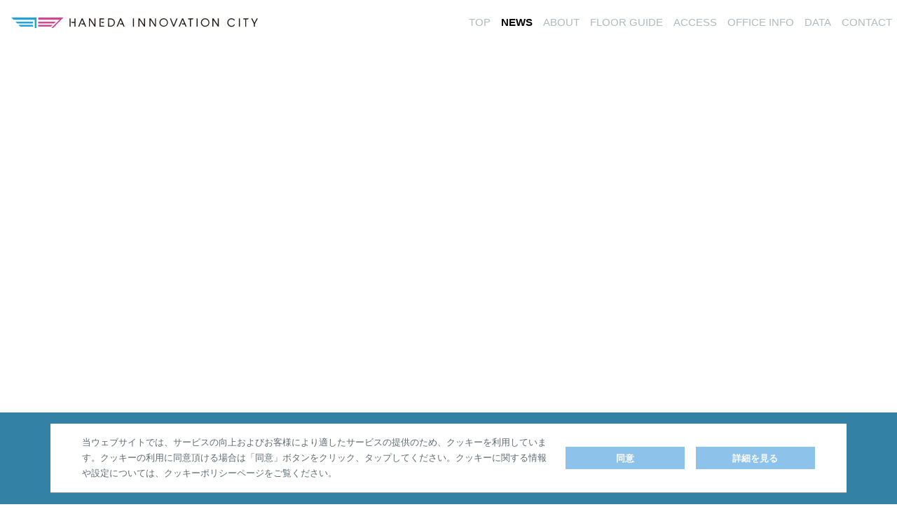

--- FILE ---
content_type: text/html; charset=UTF-8
request_url: https://haneda-innovation-city.com/news/2023/04/18/2002/
body_size: 24156
content:
<!doctype html>
<html lang="ja"
	prefix="og: http://ogp.me/ns#" >
<head>
	<meta charset="UTF-8" />
	<meta name="viewport" content="width=device-width, initial-scale=1" />
	<link rel="profile" href="https://gmpg.org/xfn/11" />
	<title>初夏キャンペーン開催のお知らせvol.1 | | 《公式》HANEDA INNOVATION CITY -羽田イノベーションシティ-</title>

<!-- All in One SEO Pack 3.1.1 by Michael Torbert of Semper Fi Web Design[227,304] -->
<link rel="canonical" href="https://haneda-innovation-city.com/news/2023/04/18/2002/" />
<meta property="og:title" content="初夏キャンペーン開催のお知らせvol.1 | | 《公式》HANEDA INNOVATION CITY -羽田イノベーションシティ-" />
<meta property="og:type" content="article" />
<meta property="og:url" content="https://haneda-innovation-city.com/news/2023/04/18/2002/" />
<meta property="og:image" content="https://haneda-innovation-city.com/assets/img/ogp.jpg" />
<meta property="og:site_name" content="《公式》HANEDA INNOVATION CITY -羽田イノベーションシティ-" />
<meta property="article:published_time" content="2023-04-18T00:01:45Z" />
<meta property="article:modified_time" content="2023-05-11T07:46:52Z" />
<meta property="og:image:secure_url" content="https://haneda-innovation-city.com/assets/img/ogp.jpg" />
<meta name="twitter:card" content="summary_large_image" />
<meta name="twitter:title" content="初夏キャンペーン開催のお知らせvol.1 | | 《公式》HANEDA INNOVATION CITY -羽田イノベーションシティ-" />
<meta name="twitter:image" content="https://haneda-innovation-city.com/assets/img/ogp.jpg" />
<!-- All in One SEO Pack -->
<link rel="stylesheet" href="/assets/css/base.css?v=2312">
<link rel="stylesheet" href="/assets/css/base_sp.css?v=2312" media="only screen and (max-width: 767px)">
<meta name="keywords" content="HANEDA INNOVATION CITY,羽田イノベーションシティ,羽田,ニュース,お知らせ">
<meta name="msapplication-square70x70logo" content="/assets/icon/site-tile-70x70.png">
<meta name="msapplication-square150x150logo" content="/assets/icon/site-tile-150x150.png">
<meta name="msapplication-wide310x150logo" content="/assets/icon/site-tile-310x150.png">
<meta name="msapplication-square310x310logo" content="/assets/icon/site-tile-310x310.png">
<meta name="msapplication-TileColor" content="#0078d7">
<link rel="shortcut icon" type="image/vnd.microsoft.icon" href="/assets/icon/favicon.ico">
<link rel="icon" type="image/vnd.microsoft.icon" href="/assets/icon/favicon.ico">
<link rel="apple-touch-icon" sizes="57x57" href="/assets/icon/apple-touch-icon-57x57.png">
<link rel="apple-touch-icon" sizes="60x60" href="/assets/icon/apple-touch-icon-60x60.png">
<link rel="apple-touch-icon" sizes="72x72" href="/assets/icon/apple-touch-icon-72x72.png">
<link rel="apple-touch-icon" sizes="76x76" href="/assets/icon/apple-touch-icon-76x76.png">
<link rel="apple-touch-icon" sizes="114x114" href="/assets/icon/apple-touch-icon-114x114.png">
<link rel="apple-touch-icon" sizes="120x120" href="/assets/icon/apple-touch-icon-120x120.png">
<link rel="apple-touch-icon" sizes="144x144" href="/assets/icon/apple-touch-icon-144x144.png">
<link rel="apple-touch-icon" sizes="152x152" href="/assets/icon/apple-touch-icon-152x152.png">
<link rel="apple-touch-icon" sizes="180x180" href="/assets/icon/apple-touch-icon-180x180.png">
<link rel="icon" type="image/png" sizes="36x36" href="/assets/icon/android-chrome-36x36.png">
<link rel="icon" type="image/png" sizes="48x48" href="/assets/icon/android-chrome-48x48.png">
<link rel="icon" type="image/png" sizes="72x72" href="/assets/icon/android-chrome-72x72.png">
<link rel="icon" type="image/png" sizes="96x96" href="/assets/icon/android-chrome-96x96.png">
<link rel="icon" type="image/png" sizes="128x128" href="/assets/icon/android-chrome-128x128.png">
<link rel="icon" type="image/png" sizes="144x144" href="/assets/icon/android-chrome-144x144.png">
<link rel="icon" type="image/png" sizes="152x152" href="/assets/icon/android-chrome-152x152.png">
<link rel="icon" type="image/png" sizes="192x192" href="/assets/icon/android-chrome-192x192.png">
<link rel="icon" type="image/png" sizes="256x256" href="/assets/icon/android-chrome-256x256.png">
<link rel="icon" type="image/png" sizes="384x384" href="/assets/icon/android-chrome-384x384.png">
<link rel="icon" type="image/png" sizes="512x512" href="/assets/icon/android-chrome-512x512.png">
<link rel="icon" type="image/png" sizes="36x36" href="/assets/icon/icon-36x36.png">
<link rel="icon" type="image/png" sizes="48x48" href="/assets/icon/icon-48x48.png">
<link rel="icon" type="image/png" sizes="72x72" href="/assets/icon/icon-72x72.png">
<link rel="icon" type="image/png" sizes="96x96" href="/assets/icon/icon-96x96.png">
<link rel="icon" type="image/png" sizes="128x128" href="/assets/icon/icon-128x128.png">
<link rel="icon" type="image/png" sizes="144x144" href="/assets/icon/icon-144x144.png">
<link rel="icon" type="image/png" sizes="152x152" href="/assets/icon/icon-152x152.png">
<link rel="icon" type="image/png" sizes="160x160" href="/assets/icon/icon-160x160.png">
<link rel="icon" type="image/png" sizes="192x192" href="/assets/icon/icon-192x192.png">
<link rel="icon" type="image/png" sizes="196x196" href="/assets/icon/icon-196x196.png">
<link rel="icon" type="image/png" sizes="256x256" href="/assets/icon/icon-256x256.png">
<link rel="icon" type="image/png" sizes="384x384" href="/assets/icon/icon-384x384.png">
<link rel="icon" type="image/png" sizes="512x512" href="/assets/icon/icon-512x512.png">
<link rel="icon" type="image/png" sizes="16x16" href="/assets/icon/icon-16x16.png">
<link rel="icon" type="image/png" sizes="24x24" href="/assets/icon/icon-24x24.png">
<link rel="icon" type="image/png" sizes="32x32" href="/assets/icon/icon-32x32.png">
<link rel="manifest" href="/assets/icon/manifest.json">
<!-- Google Tag Manager -->
<script>(function(w,d,s,l,i){w[l]=w[l]||[];w[l].push({'gtm.start':
new Date().getTime(),event:'gtm.js'});var f=d.getElementsByTagName(s)[0],
j=d.createElement(s),dl=l!='dataLayer'?'&l='+l:'';j.async=true;j.src=
'https://www.googletagmanager.com/gtm.js?id='+i+dl;f.parentNode.insertBefore(j,f);
})(window,document,'script','dataLayer','GTM-PB4XG89');</script>
<!-- End Google Tag Manager -->
</head>

<body class="news-template-default single single-news postid-2002 singular image-filters-enabled">
<!-- Google Tag Manager (noscript) -->
<noscript><iframe src="https://www.googletagmanager.com/ns.html?id=GTM-PB4XG89"
height="0" width="0" style="display:none;visibility:hidden"></iframe></noscript>
<!-- End Google Tag Manager (noscript) -->

<header class="header">
    <div class="wrap">
      <a href="/" class="header__logo">
        <img src="/assets/img/logo_haneda_innovation_city.svg" alt="HANEDA INNOVATION CITY">
      </a>
      <ul class="header__nav">
        <li><a href="/">TOP</a></li>
        <li><a href="/news/">NEWS</a></li>
        <li><a href="/about/">ABOUT</a></li>
        <li><a href="/facility/#floor">FLOOR GUIDE</a></li>
        <li><a href="/access/">ACCESS</a></li>
        <li><a href="/office/">OFFICE INFO</a></li>
        <li><a href="/opendata/">DATA</a></li>
        <li><a href="/#contact">CONTACT</a></li>
      </ul>
      <div class="header__menu" id="js-btn-menu">
        <img src="/assets/img/img_menu.svg" alt="MENU">
      </div>
    </div>
  </header>
  <!-- /header --><!-- /header -->

<div class="menu" id="js-menu">
    <div class="menu__header">
      <a href="/" class="menu__header__logo"><img src="/assets/img/logo_haneda_innovation_city.svg" alt="HANEDA INNOVATION CITY"></a>
      <div class="menu__header__close" id="js-menu-close"></div>
    </div>
    <div class="menu__main">
      <div class="menu__inner">
        <div class="menu__list">
          <ul>
            <li><a href="/">TOP</a></li>
            <li><a href="/news/">NEWS</a></li>
            <li><a href="/about/">ABOUT</a></li>
            <li><a href="/facility/">FACILITY</a></li>
            <li><a href="/facility/#floor">FLOOR GUIDE</a></li>
            <li><a href="/access/">ACCESS</a></li>
            <li><a href="/office/">OFFICE INFO</a></li>
            <li><a href="/opendata/">DATA</a></li>
            <li><a href="/#contact">CONTACT</a></li>
          </ul>
        </div>
        <div class="menu__share">
          <ul class="menu__share__list">
            <li><a href="https://twitter.com/HICity_OFFICIAL" target="_blank" rel="noopener noreferrer"><img src="/assets/img/icon_x_g.svg" alt="X" class="icon__twitter"></a></li>
            <li><a href="https://www.facebook.com/HICity.official/" target="_blank" rel="noopener noreferrer"><img src="/assets/img/icon_facebook_g.svg" alt="Facebook" class="icon__facebook"></a></li>
            <li><a href="https://www.instagram.com/haneda_innovation_city/" target="_blank" rel="noopener noreferrer"><img src="/assets/img/icon_instagram_g.svg" alt="instagram" class="icon__instagram"></a></li>
            <li><a href="https://line.me/R/ti/p/%40769gaehg" target="_blank" rel="noopener noreferrer"><img src="/assets/img/icon_line_g.svg" alt="LINE" class="icon__line"></a></li>
          </ul>
        </div>
        <div class="menu__lang">
          <p class="menu__heading">LANGUAGE</p>
          <ul class="menu__lang__list">
            <li><a href="/" class="current">日本語</a></li>
            <li><a href="/en/">English</a></li>
            <li><a href="/sc/">簡体中文</a></li>
            <li><a href="/tc/">繁體中文</a></li>
            <li><a href="/kr/">한국어</a></li>
          </ul>
        </div>
        <div class="menu__policy">
					<ul class="menu__policy__list">
						<li><a href="/policy/">個人情報の取扱い</a></li>
						<li><a href="/policy/cookie_policy.html">Cookieポリシー</a></li>
					</ul>
				</div>
        <p class="menu__copyright">Copyright &copy; Haneda Mirai Kaihatsu Co., Ltd. All Rights Reserved.</p>
      </div>
    </div>
  </div><!-- /menu -->
	<section id="primary" class="content-area">
		<main id="main" class="site-main">

			
<article id="post-2002">
<!--<article id="post-2002" class="post-2002 news type-news status-publish hentry news_category-event entry">-->
<section id="news" class="news horizontal" data-emergence="hidden">
	<div class="bg__grad vivify driveInRight"></div>
	<div class="wrap">
		<h1 class="section__title vivify fadeInUp delay-800"><img src="/assets/img/hd_news.svg" alt="NEWS"></h1>
		<ul class="news-detail__category vivify fadeInUp delay-800">
			<li><a href="/news/">ALL</a></li>
			<li><a href="/news/news_category/news/">NEWS</a></li>
			<li><a href="/news/news_category/event/">EVENT</a></li>
			<li><a href="/news/news_category/shop/">SHOP</a></li>
			<li><a href="/news/news_category/people/">PEOPLE</a></li>
			<li><a href="/news/news_category/media/">MEDIA</a></li>
		</ul>
		<div class="news-box vivify fadeInUp delay-800" id="js-news-detail">
						<div class="news-detail__head">
				<h1 class="news-detail__title">初夏キャンペーン開催のお知らせvol.1</h1>
				<div class="news-detail__date">2023.04.21																	<div class="news-info__label news-info__label--event"><span>EVENT</span></div>
									</div>
			</div>
			<div class="news-mv">
									<div class="news-mv__inner">
													<div class="news-mv__box"><img src="https://haneda-innovation-city.com/wp/wp-content/uploads/2023/04/shoka_campaign.jpg" alt=""></div>
																	</div>
								</div>
			<!-- /news-mv -->
			<div class="news-main">
			<!--項目１～7出力-->
												<div class="news-detail__box">
										<h2 class="news-detail__heading">羽田イノベーションシティの5月は「初夏キャンペーン」vol.1</h2>
															<p>羽田イノベーションシティでは５/1～5/31初夏キャンペーンを開催いたします。<br />
心地よい風に吹かれながら泳ぐこいのぼりを眺めながらマルシェ・ヨガ等様々なコンテンツを楽しみませんか。<br />
今回は星空教室も開催いたします。夜の羽田の空を見上げてみませんか？<br />
皆様お誘いの上、お越しください。<br />
お待ちしております。<br />
</p>
														</div>
				<!-- /news-detail__box -->
																<div class="news-detail__box">
										<h2 class="news-detail__heading">日本一周マルシェ</h2>
															<p>さまざまな地域や自治体と連携し、各地のお土産やグルメが大集合！旅行気分を味わうことができるマルシェです。<br />
珍しいお料理やおみやげにであえるかも！<br />
売り切れごめん！お早めにお買い物してくださいね。<br />
<br />
開催日時：5/20（土）・21（日）　10:00-17:00<br />
場　　所：イノベーションコリドー<br />
企　　画：城南信用金庫<br />
</p>
															<div class="news-detail__img"><div class="news-detail__img__inner">
													<img src="https://haneda-innovation-city.com/wp/wp-content/uploads/2023/04/日本一周マルシェ.jpg" alt="">
																	</div></div>
									</div>
				<!-- /news-detail__box -->
																<div class="news-detail__box">
										<h2 class="news-detail__heading">羽田ヨガ</h2>
															<p>広い空を感じながら、心も身体もリラックスできる体験ができます。<br />
運動が苦手な方、ヨガ初心者の方でも気軽に参加できます。<br />
<br />
開催日時：5/14（日）・28（日）　9:30-10:15、10:35-11:20<br />
場　　所：イノベーションコリドー<br />
参  加  費：2,500円/人　＊事前予約・詳細は「羽田ヨガ」で検索を！<br />
企　    画：羽田SPORTS STATION &Cafe(zoneD/2F)<br />
<a href="https://urban-yoga.jp/haneda" target="_blank" rel="noopener noreferrer">羽田ヨガに参加する</a></p>
															<div class="news-detail__img"><div class="news-detail__img__inner">
												<a href="https://urban-yoga.jp/haneda" target="_blank"><img src="https://haneda-innovation-city.com/wp/wp-content/uploads/2023/04/羽田ヨガ.jpg" alt=""></a>
																	</div></div>
									</div>
				<!-- /news-detail__box -->
																<div class="news-detail__box">
										<h2 class="news-detail__heading">新感覚のリトリートラウンジ「koi lounge」</h2>
															<p>足湯スカイデッキに、新感覚のリトリートラウンジが誕生！！<br />
空の旅に憧れる人、リラックスしたい人、エンターテインメントを楽しみたい人、そして日本文化に触れたい人におすすめの場所が期間限定で誕生します！<br />
展望デッキからは、大空を舞う飛行機を一望でき、足湯でのんびりしながら、日本のクラブシーンで活躍するDJがかける良質の音楽に身を委ね、風に揺られる鯉のぼりを楽しむことができます。<br />
美味しいドリンクを片手に、日常を忘れてリラックスして過ごしてみませんか？<br />
<br />
開催日時：5/20（土）・21（日）10:00-23:00<br />
場　　所：足湯スカイデッキ(zoneE/RF）<br />
参  加  費：入場無料（飲食ブース・4ワークショップ等有料サービスあり）<br />
企　　画：（株）フォーム/STORMWORKS<br />
<br />
■参加者SNS募集企画 「koi lounge」こいのぼりチャレンジ同時開催!<br />
TikTokハッシュタグチャレンジ 【#布こいのぼりチャレンジ 】<br />
<ルールは簡単><br />
①使わなくなった布でこいのぼりを作る <br />
②ハッシュタグ【#布こいのぼりチャレンジ】を入れて投稿する<br />
なかなか捨てれないTシャツなど使わなくなった布で作ったこいのぼりであればサイズは自由です<br />
 <参加資格><br />
アパレルブランド、テキスタイル生産者、服飾専門学生などアパレル業界で働く方<br />
小学生、家族、学校の参加も大歓迎<br />
<作品展示><br />
定期的に開催する羽田イノベーションシティ内のイベントで展示します！</p>
															<div class="news-detail__img"><div class="news-detail__img__inner">
													<img src="https://haneda-innovation-city.com/wp/wp-content/uploads/2023/05/KOI-LOUNGE2-e1683791149558.jpg" alt="">
																	</div></div>
									</div>
				<!-- /news-detail__box -->
																<div class="news-detail__box">
										<h2 class="news-detail__heading">お馬さんふれあいイベント</h2>
															<p>東京メガイルミで大人気の“ポニー”や“ミニチュアホース”がやってきます！<br />
大井競馬場オリジナルクラフトビールの販売もあります！<br />
<br />
開催日時：5/20（土）<br />
　　　　<馬イベント>1部11:00-12:00、2部13:30-14:30<br />
　　　　　　　　　　（無料：先着順・組数限定：状況により終了予定時間前に受付締切となる場合があります）<br />
　　　　<クラフトビール販売>10:00-15:00（有償）<br />
場　　所：イノベーションコリドー<br />
　　　　　＊馬の体調や天候等により中止・変更になる場合があります。<br />
企　　画：東京メガイルミ（大井競馬場イルミネーション）<br />
</p>
															<div class="news-detail__img"><div class="news-detail__img__inner">
													<img src="https://haneda-innovation-city.com/wp/wp-content/uploads/2023/04/お馬さんふれあい.jpg" alt="">
																	</div></div>
									</div>
				<!-- /news-detail__box -->
																<div class="news-detail__box">
										<h2 class="news-detail__heading">大田区工芸ワークショップ</h2>
															<p>大田区内の工芸職人の指導を受けながら、ポチ袋に型染めしたり、<br />
蒔絵でピンバッジを作って伝統工芸を楽しもう！<br />
<br />
開催日時：5/21（日）11:00‐12:00、14:00-16:00<br />
場　　所：クレアディスケ(zoneJ/2F）<br />
参加費：1回500円<br />
　　　　＊申込は当日直接会場へ（上記時間内で随時受付：最大5名ずつ）<br />
　　　　＊材料には限りがございます。<br />
企　画：大田区<br />
</p>
															<div class="news-detail__img"><div class="news-detail__img__inner">
													<img src="https://haneda-innovation-city.com/wp/wp-content/uploads/2023/04/伝統工芸WS.jpg" alt="">
																	</div></div>
									</div>
				<!-- /news-detail__box -->
																<div class="news-detail__box">
										<h2 class="news-detail__heading">飛行機づくりワークショップ</h2>
															<p>「飛行機をつくって飛ばそう！」<br />
厚紙で飛行機とカタパルト（飛ばす道具）を作るワークショップです。<br />
完成した飛行機はどのくらい飛んでくれるかなぁ？<br />
<br />
開催日：5/21（日）10:00‐12:00、13:00‐14:00、14:30‐15:30<br />
場　所：DEJIMA(zoneE/2F）<br />
参加費：500円/人＊事前予約（後日こちらページにてリンク先のご案内を致します）・当日枠あり<br />
企　画：日曜くりらぼクラブ<br />
<a href="https://forms.gle/JX3ZwfFRCiPeR2NY6" target="_blank" rel="noopener noreferrer">飛行機づくりワークショップのお申込はこちら</a></p>
															<div class="news-detail__img"><div class="news-detail__img__inner">
													<img src="https://haneda-innovation-city.com/wp/wp-content/uploads/2023/04/飛行機づくりWS.jpg" alt="">
																	</div></div>
									</div>
				<!-- /news-detail__box -->
												<div class="news-detail__pdf"><p>参考資料：<a href="https://haneda-innovation-city.com/wp/wp-content/uploads/2023/04/初夏キャンペーンチラシ.pdf" target="_blank">初夏キャンペーンチラシ</a></p></div>			</div>
			<!-- /news-main -->
		</div>
		<!-- /news-box -->

		<div class="news-nav vivify fadeInUp delay-800">
			<div class="news-pager">
									<a class="prev" href="https://haneda-innovation-city.com/news/2023/04/05/1999/" rel="prev">PREV</a>									<a href="/news/" class="all">ALL POST</a>
									<a class="next" href="https://haneda-innovation-city.com/news/2023/04/21/2024/" rel="next">NEXT</a>							</div>
			<!-- /news-pager -->
			<div class="news-attr">
				<div class="category">
					<div class="nav__title">CATEGORY</div>
						<ul>
							<li><a href="/news/news_category/news/">NEWS</a></li>
							<li><a href="/news/news_category/event/">EVENT</a></li>
							<li><a href="/news/news_category/shop/">SHOP</a></li>
							<li><a href="/news/news_category/people/">PEOPLE</a></li>
							<li><a href="/news/news_category/media/">MEDIA</a></li>
						</ul>
				</div>
				<!-- /category -->
				<div class="archive">
					<div class="nav__title">ARCHIVE</div>
						<ul>
							<li><a href="/news/2019/">2019</a></li>
							<li><a href="/news/2020/">2020</a></li>
							<li><a href="/news/2021/">2021</a></li>
						</ul>
				</div>
				<!-- /archive -->
			</div>
			<!-- /news-attr -->
		</div>
		<!-- /news-nav -->
	</div>
		<!-- /wrap -->
</section>


	<footer>
    <div class="footer__share">
      <ul class="share__list">
        <li><a href="https://twitter.com/HICity_OFFICIAL" target="_blank" rel="noopener noreferrer"><img src="/assets/img/icon_x.svg" alt="X" class="icon__twitter"></a></li>
        <li><a href="https://www.facebook.com/HICity.official/" target="_blank" rel="noopener noreferrer"><img src="/assets/img/icon_facebook.svg" alt="Facebook" class="icon__facebook"></a></li>
        <li><a href="https://www.instagram.com/haneda_innovation_city/" target="_blank" rel="noopener noreferrer"><img src="/assets/img/icon_instagram.svg" alt="instagram" class="icon__instagram"></a></li>
        <li><a href="https://line.me/R/ti/p/%40769gaehg" target="_blank" rel="noopener noreferrer"><img src="/assets/img/icon_line.svg" alt="LINE" class="icon__line"></a></li>
      </ul>
    </div>
    <a href="javascript:void(0)" class="btn__pagetop"></a>
    <div class="wrap">
      <div class="footer__logo"><a href="/"><img src="/assets/img/logo_hicity.svg" alt=""></a></div>
      <div class="footer__main">
        <div class="footer__menu">
          <ul class="footer__menu__list">
            <li><a href="/">TOP</a></li>
            <li><a href="/news/">NEWS</a></li>
            <li><a href="/about/">ABOUT</a></li>
            <li><a href="/facility/#floor">FLOOR GUIDE</a></li>
            <li><a href="/access/">ACCESS</a></li>
            <li><a href="/office/">OFFICE INFO</a></li>
            <li><a href="/opendata/">DATA</a></li>
            <li><a href="/#contact">CONTACT</a></li>
          </ul>
        </div>
        <div class="footer__lang">
          <p class="footer__heading">LANGUAGE</p>
          <ul class="footer__lang__list">
            <li><a href="/" class="current">日本語</a></li>
            <li><a href="/en/">English</a></li>
            <li><a href="/sc/">簡体中文</a></li>
            <li><a href="/tc/">繁體中文</a></li>
            <li><a href="/kr/">한국어</a></li>
          </ul>
        </div>
        <div class="footer__policy">
          <ul class="footer__policy__list">
            <li><a href="/policy/">個人情報の取扱い</a></li>
            <li><a href="/policy/cookie_policy.html">Cookieポリシー</a></li>
          </ul>
        </div>
        <p class="footer__copyright">Copyright &copy; Haneda Mirai Kaihatsu Co., Ltd. All Rights Reserved.</p>
      </div>
    </div>
  </footer>	<!-- /footer -->

</article><!-- #post-2002 -->
		</main><!-- #main -->
	</section><!-- #primary -->


<script src="/assets/js/jquery-3.4.1.min.js"></script>
<script src="/assets/js/plugins.js"></script>
<script src="/assets/js/scripts.js?v=231120"></script>

</body>
</html>


--- FILE ---
content_type: text/css
request_url: https://haneda-innovation-city.com/assets/css/base.css?v=2312
body_size: 107796
content:
@charset "UTF-8";
/* -----------------------------------------
 Reset
------------------------------------------- */
html, body, div, span, object, iframe, h1, h2, h3, h4, h5, h6, p, blockquote, pre, abbr, address, cite, code, del, dfn, em, img, ins, kbd, q, samp, small, strong, sub, sup, var, b, i, dl, dt, dd, ol, ul, li, fieldset, form, label, legend, table, caption, tbody, tfoot, thead, tr, th, td, article, aside, canvas, details, figcaption, figure, footer, header, hgroup, menu, nav, section, summary, time, mark, audio, video {
  margin: 0;
  padding: 0;
  border: 0;
  outline: 0;
  font-size: 100%;
  vertical-align: baseline;
  background: transparent;
}
article, aside, details, figcaption, figure, footer, header, hgroup, menu, nav, section {
  display: block;
}
ul {
  list-style: none;
}
em {
  font-style: normal;
  font-weight: bold;
}
a {
  margin: 0;
  padding: 0;
  vertical-align: baseline;
  background: transparent;
}
table {
  border-collapse: collapse;
  border-spacing: 0;
}
hr {
  display: block;
  height: 1px;
  border: 0;
  border-top: 1px solid #ddd;
  margin: .8rem 0;
  padding: 0;
}
input, select {
  vertical-align: middle;
}
*, *::before, *::after {
  box-sizing: border-box;
}

/* -----------------------------------------
 基本
------------------------------------------- */
html {
  font-size: 62.5%;
}
body {
  padding-top: 7rem;
  color: #000;
  line-height: 1.5;
  font-size: 1.6rem;
  font-family: "Yu Gothic", YuGothic, "ヒラギノ角ゴ ProN W3", Hiragino Kaku Gothic ProN, "メイリオ", Meiryo, sans-serif;
  -webkit-text-size-adjust: 100%;
}
img {
  max-width: 100%;
  height: auto;
  vertical-align: top;
}
img[src*=".svg"] {
  width: 100%;
}
/* -----------------------------------------
 レイアウト
------------------------------------------- */
.wrap {
  width: 102.4rem;
  margin: 0 auto;
}
.wrap.max1660 {
  max-width: 166rem;
  min-width: 102.4rem;
  width: 86%;
}
/* -----------------------------------------
 文字装飾
------------------------------------------- */
.txt---bold {
  font-weight: bold;
}
.txt--center {
  text-align: center;
}
.txt--right {
  text-align: right;
}
.txt--left {
  text-align: left;
}
.txt--red {
  color: #e72222;
}
.txt--blue {
  color: #020f9a;
}
.font-en {
  font-family: 'Helvetica Neue', 'Helvetica', 'Arial';
}
.font--s {
  font-size: 1.3rem;
}
.font--s14 {
  font-size: 1.4rem;
}
.mb0 {
  margin-bottom: 0;
}
.mb10 {
  margin-bottom: 1rem;
}
.mb15 {
  margin-bottom: 1.5rem;
}
.mb20 {
  margin-bottom: 2rem;
}
.mb25 {
  margin-bottom: 2.5rem;
}
.mb30 {
  margin-bottom: 3rem;
}
.mb40 {
  margin-bottom: 4rem;
}
.mb5e {
  margin-bottom: .5em;
}
.mt0 {
  margin-top: 0 !important;
}
.letter__space--normal {
  letter-spacing: normal;
}
.w5p {
	width: 5%;
}
.w10p {
	width: 10%;
}
.w15p {
	width: 15%;
}
.w20p {
	width: 20%;
}
.w25p {
	width: 25%;
}
.w30p {
	width: 30%;
}
.w35p {
	width: 35%;
}
.w40p {
	width: 40%;
}
.w45p {
	width: 45%;
}
.w50p {
	width: 50%;
}
.w55p {
	width: 55%;
}
.w60p {
	width: 60%;
}
.w65p {
	width: 65%;
}
.w70p {
	width: 70%;
}
.w75p {
	width: 75%;
}
.w80p {
	width: 80%;
}
.w85p {
	width: 85%;
}
.w90p {
	width: 90%;
}
.w95p {
	width: 95%;
}
.w100p {
	width: 100%;
}
/* -----------------------------------------
 リンク
------------------------------------------- */
a:link {
  color: #21A3DE;
  text-decoration: none;
}
a:visited {
  color: #21A3DE;
}
a:hover {
  opacity: .7;
  -webkit-transition: .2s ease-in-out;
  transition: .2s ease-in-out;
}
a.txt--link {
  color: inherit;
  text-decoration: underline;
}
a.txt--link:hover {
  text-decoration: none;
}
/* -----------------------------------------
 コンポーネント
------------------------------------------- */
/* Clear Fix */
.cf:after {
  content: "";
  display: block;
  clear: both;
}
.sp--show {
  display: none;
}
.section {
  position: relative;
  min-width: 102.4rem;
  overflow: hidden;
}
.section .bg__grad {
  position: absolute;
  top: 0;
  left: 0;
  width: 100%;
  height: 100%;
  z-index: -1;
  background: #F1F3F4;
/*  background: linear-gradient(to bottom, #C3D5E3 0%, #CDDCE4 50%, #E1DFDB 73%, #DFD9D0 78%, #DCC9C2 86%, #C9B4C2 94%, #82A5B4 100%);*/
/*  opacity: .65;*/
}
.section .bg__side {
  position: absolute;
  top: 0;
  left: 0;
  width: calc((100% - 102.4rem) * 0.25);
  height: 100%;
  background-color: #fff;
}
.section .wrap {
  position: relative;
  padding: 8rem 0;
}
.section .section__title {
  margin-bottom: 6.4rem;
  text-align: center;
}
.comment__list li {
  padding-left: 1em;
  text-indent: -1em;
}

/* -----------------------------------------
 Slick
------------------------------------------- */
.slick-slider {
  position: relative;
  display: block;
  box-sizing: border-box;
  -webkit-user-select: none;
  -moz-user-select: none;
  -ms-user-select: none;
  user-select: none;
  -webkit-touch-callout: none;
  -khtml-user-select: none;
  -ms-touch-action: pan-y;
  touch-action: pan-y;
  -webkit-tap-highlight-color: transparent;
}
.slick-list {
  position: relative;
  display: block;
  overflow: hidden;
  margin: 0;
  padding: 0;
}
.slick-list:focus {
  outline: none;
}
.slick-list.dragging {
  cursor: pointer;
  cursor: hand;
}
.slick-slider .slick-track, .slick-slider .slick-list {
  -webkit-transform: translate3d(0, 0, 0);
  -moz-transform: translate3d(0, 0, 0);
  -ms-transform: translate3d(0, 0, 0);
  -o-transform: translate3d(0, 0, 0);
  transform: translate3d(0, 0, 0);
}
.slick-track {
  position: relative;
  top: 0;
  left: 0;
  display: block;
  margin-left: auto;
  margin-right: auto;
}
.slick-track:before, .slick-track:after {
  display: table;
  content: '';
}
.slick-track:after {
  clear: both;
}
.slick-loading .slick-track {
  visibility: hidden;
}
.slick-slide {
  display: none;
  float: left;
  height: 100%;
  min-height: 1px;
}
[dir='rtl'] .slick-slide {
  float: right;
}
.slick-slide img {
  display: block;
}
.slick-slide.slick-loading img {
  display: none;
}
.slick-slide.dragging img {
  pointer-events: none;
}
.slick-initialized .slick-slide {
  display: block;
}
.slick-loading .slick-slide {
  visibility: hidden;
}
.slick-vertical .slick-slide {
  display: block;
  height: auto;
  border: 1px solid transparent;
}
.slick-arrow.slick-hidden {
  display: none;
}
/* Arrows */
.slick-prev, .slick-next {
  font-size: 0;
  line-height: 0;
  position: absolute;
  top: 50%;
  display: block;
  width: 6.4rem;
  height: 4rem;
  margin-top: -2.0rem;
  padding: 0;
  cursor: pointer;
  color: transparent;
  border: none;
  outline: none;
  background: transparent;
  z-index: 10;
}
.slick-prev:hover, .slick-prev:focus, .slick-next:hover, .slick-next:focus {
  color: transparent;
  outline: none;
  opacity: .8;
  -webkit-transition: .2s ease-in-out;
  transition: .2s ease-in-out;
}
.slick-prev:hover::before, .slick-prev:focus::before, .slick-next:hover::before, .slick-next:focus::before, .slick-prev:hover::after, .slick-prev:focus::after, .slick-next:hover::after, .slick-next:focus::after {
  opacity: 1;
}
.slick-prev.slick-disabled, .slick-next.slick-disabled {
  opacity: 0;
  cursor: default;
}
.slick-prev.slick-disabled::before, .slick-next.slick-disabled::before, .slick-prev.slick-disabled::after, .slick-next.slick-disabled::after {
  opacity: 0;
  cursor: default;
}
.slick-prev::before, .slick-next::before {
  content: "";
  -webkit-font-smoothing: antialiased;
  -moz-osx-font-smoothing: grayscale;
  position: absolute;
  top: 0;
  right: 0;
  bottom: 0;
  left: 0;
  margin: auto;
  width: 6.2rem;
  height: 2.1rem;
  background-repeat: no-repeat;
  background-position: 50% 50%;
  background-size: contain;
}
.slick-prev {
  left: 8%;
}
.slick-prev::before {
  background-image: url(/assets/img/icon_arrow_prev.png);
}
.slick-next {
  right: 8%;
}
.slick-next::before {
  background-image: url(/assets/img/icon_arrow_next.png);
}
/* Dots */
.slick-dotted.slick-slider {
  margin-bottom: 0;
}
.slick-dots {
  position: absolute;
  bottom: -3.2rem;
  display: block;
  width: 100%;
  padding: 0;
  margin: 0;
  list-style: none;
  text-align: center;
}
.slick-dots li {
  position: relative;
  display: inline-block;
  width: 1.0rem;
  height: 1.0rem;
  margin: 0 1rem;
  padding: 0;
  cursor: pointer;
}
.slick-dots li button {
  font-size: 0;
  line-height: 0;
  display: block;
  width: 1.0rem;
  height: 1.0rem;
  cursor: pointer;
  color: transparent;
  border: 0;
  outline: none;
  background: transparent;
}
.slick-dots li button:hover, .slick-dots li button:focus {
  outline: none;
}
.slick-dots li button:before {
  font-size: .6rem;
  line-height: .8rem;
  position: absolute;
  top: 0;
  left: 0;
  width: 1.0rem;
  height: 1.0rem;
  content: '';
  text-align: center;
  background-color: #151515;
  border-radius: 100%;
}
.slick-dots li.slick-active button:before {
  background-color: #e72222;
}

/* -----------------------------------------
 Header
------------------------------------------- */
header {
  position: fixed;
  top: 0;
  width: 100%;
  z-index: 99;
  background-color: #fff;
  /*box-shadow: 0 .3rem .6rem rgba(0, 0, 0 , .2);*/
}
.header .wrap {
  display:-webkit-box;
  display:flex;
  -webkit-box-pack: justify;
  justify-content: space-between;
  -webkit-box-align: center;
  align-items: center;
  width: auto;
}
.header__logo {
  display: block;
  padding: 2.5rem 0 2.5rem 4rem;
}
.header__logo img {
  display: block;
  width: 47.2rem;
}
.header__nav {
  display:-webkit-box;
  display:flex;
  padding-right: 2.1rem;
}
.header__nav a {
  display: block;
  padding: 1em .6em;
  color: #B0B9BF;
  font-size: 1.7rem;
  white-space: nowrap;
}
.header__nav a.current {
  color: inherit;
  font-weight: bold;
}
.header__menu {
  display: none;
  position: relative;
  width: 6.4rem;
  height: 5.6rem;
  cursor: pointer;
}
.header__menu img {
  position: absolute;
  top: 1.9rem;
  left: 1.3rem;
  width: 3.6rem;
}


/* -----------------------------------------
 menu
------------------------------------------- */
.menuOpen, .menuOpen body {
  height: 100%;
  overflow: hidden;
}
.menuOpen body {
  position: fixed;
  width: 100%;
  height: 100%;
}
.menu {
  position: fixed;
  top: 0;
  left: 0;
  width: 100%;
  height: 100%;
  overflow: hidden;
  background-color: #fff;
  z-index: 200;
  display: none;
}
.menu.-open {
  -webkit-animation: spMenuShow .3s ease-in-out alternate;
  animation: spMenuShow .3s ease-in-out alternate;
}
.menu.-close {
  -webkit-animation: spMenuHide .3s ease-in-out forwards;
  animation: spMenuHide .3s ease-in-out forwards;
}
.menu__main {
  display: -ms-flexbox;
  display: -webkit-box;
  display: -webkit-flex;
  display: flex;
	-webkit-box-pack: center;
	-ms-flex-pack: center;
	justify-content: center;
	-webkit-box-align: center;
	-ms-flex-align: center;
	align-items: center;
  width: 100%;
  height: 100%;
}
.menu__inner {
  width: 100%;
  height: 100%;
  overflow-y: scroll;
  margin-right: -3rem;
  padding-right: 3rem;
  box-sizing: content-box;
  -ms-overflow-style: none;
  scrollbar-width: none;
  -webkit-overflow-scrolling: touch;
}
.menu__inner::-webkit-scrollbar {
  display:none;
}
.menu a {
  color: inherit;
}
.menu__header {
  display:-webkit-box;
  display:flex;
  -webkit-box-pack: justify;
	justify-content: space-between;
  position: absolute;
  top: 0;
  left: 0;
  width: 100%;
  background-color: rgba(255,255,255,.9);
}
.menu__header__logo {
  display: block;
  width: 48rem;
  padding: 3.2rem 2rem;
}
.menu__header__logo img {
  display: block;
}
.menu__header__close {
  position: relative;
  width: 8rem;
  height: 7rem;
  cursor: pointer;
}
.menu__header__close::before, .menu__header__close::after {
  content: "";
  display: block;
  position: absolute;
  top: 0;
  right: 0;
  bottom: 0;
  left: 0;
  margin: auto;
  width: 4.5rem;
  height: .2rem;
  background-color: #5D6970;
}
.menu__header__close::before {
  transform: rotate(22deg);
}
.menu__header__close::after {
  transform: rotate(-22deg);
}
.menu__list {
  margin-bottom: 2.5rem;
  padding-top: 8rem;
}
.menu__list a {
  display: block;
  padding: .5em 0;
  line-height: 1;
  color: #B0B9BF;
  font-size: 2.2rem;
  text-align: center;
  letter-spacing: .1em;
  white-space: nowrap;
  -webkit-transition: .2s ease-in-out;
  transition: .2s ease-in-out;
}
.menu__list a.current {
  color: #5D6970;
  font-weight: bold;
}
.menu__heading {
  margin-bottom: .8rem;
  font-size: 1.2rem;
  text-align: center;
  letter-spacing: .2em;
}
.menu__share {
  margin-bottom: 2rem;
}
.news-detail__box + .menu__share {
  margin-bottom: 1rem;
}
.menu__share > p {
  margin-bottom: 1rem;
  text-align: center;
}
.menu__share__list {
  display: -webkit-box;
  display: flex;
	-webkit-box-pack: center;
	justify-content: center;
}
.menu__share__list li {
  width: 4.4rem;
}
.menu__share__list li + li {
  margin-left: 1.6rem;
}
.menu__share__list a {
  display: block;
}
.news-box .menu__share {
  display: -webkit-box;
  display: flex;
  -webkit-box-align: center;
	align-items: center;
  margin-bottom: 0;
}
.news-box .menu__share > p {
  margin-right: 3rem;
  margin-bottom: 0;
}
.menu__lang {
  margin-bottom: 2rem;
}
.menu__lang__list {
  font-size: 1.5rem;
  text-align: center;
}
.menu__lang__list li {
  display: inline-block;
}
.menu__lang__list li + li::before {
  content: "|";
  margin: 0 .4em 0 .5em;
}
.menu__lang__list a {
  color: #B0B9BF;
}
.menu__lang__list a:hover {
  color: #5D6970;
  opacity: 1;
}
.menu__lang__list .current {
  color: #5D6970;
  font-weight: bold;
}
.menu__copyright {
  margin-bottom: 4rem;
  text-align: center;
  font-size: .9rem;
}
.menu__policy {
  margin-bottom: 2rem;
}
.menu__policy__list {
  font-size: 1.5rem;
  text-align: center;
}
.menu__policy__list li {
  display: inline-block;
}
.menu__policy__list li + li::before {
  content: "|";
  margin: 0 .4em 0 .5em;
}
.menu__policy__list a {
  color: #B0B9BF;
}
.menu__policy__list a:hover {
  color: #5D6970;
  opacity: 1;
}
@-webkit-keyframes spMenuShow {
 0% {
opacity: 0;
}
 100% {
opacity: 1;
}
}
@keyframes spMenuShow {
 0% {
opacity: 0;
}
 100% {
opacity: 1;
}
}
@-webkit-keyframes spMenuHide {
 0% {
opacity: 1;
}
 100% {
opacity: 0;
}
}
@keyframes spMenuHide {
 0% {
opacity: 1;
}
 100% {
opacity: 0;
}
}
/* -----------------------------------------
 Footer
------------------------------------------- */
footer {
  min-width: 102.4rem;
  background-color: #F1F3F4;
}
/* footer__share */
.footer__share {
  min-width: 102.4rem;
  background-color: #82BEE8;
}
.share__list {
  padding: 1.3rem 0;
  text-align: center;
}
.share__list li {
  display: inline-block;
  width: 6.7rem;
}
.share__list li + li {
  margin-left: 6.4rem;
}
.btn__pagetop {
  display: block;
  position: relative;
  margin: 0 auto;
  width: 6.7rem;
  height: 4rem;
}
.btn__pagetop::before {
  content: "";
  display: block;
  position: absolute;
  top: 0;
  right: 0;
  bottom: 0;
  left: 0;
  margin: auto;
  width: 3.5rem;
  height: 1.0rem;
  background: url("/assets/img/icon_pagetop.svg") 0 0 no-repeat;
  background-size: contain;
}
.footer__heading {
  margin-right: 1rem;
  font-size: 1.1rem;
}
footer .wrap {
  display: -webkit-box;
  display: flex;
  -webkit-box-pack: center;
	justify-content: center;
	-webkit-box-align: center;
	align-items: center;
  padding: 4.8rem 0 7.2rem;
}
.cookie__policy--show footer .wrap {
  padding-bottom: 19.2rem;
}
.footer__logo {
  width: 50%;
  padding-right: 11.2rem;
}
.footer__logo a {
  display: block;
  width: 26.8rem;
  margin-left: auto;
}
.footer__main {
  width: 50%;
}
/* footer__menu */
.footer__menu {
  display: -webkit-box;
  display: flex;
  margin-bottom: 3.2rem;
  
}
.footer__menu__list {
  line-height: 1.3;
  font-size: 2.0rem;
  letter-spacing: .1em;
  column-count: 3;
}
.footer__menu li:nth-child(-n + 3){  text-indent: 0; margin-left:0;  } /* 3以下 */
.footer__menu li{ text-indent: -1em; margin-left:.5em; } /* 4〜6 */
.footer__menu li:nth-child(n + 7){  text-indent: 1em; margin-left:1em; } /* 7以上 */
.footer__menu__list:not(:last-child) {
  margin-right: 4em;
}
.footer__menu__list li:not(:last-child) {
  margin-bottom: .75em;
}
.footer__menu__list a {
  color: inherit;
  white-space: nowrap;
}
.footer__lang {
  display: -webkit-box;
  display: flex;
	-webkit-box-align: center;
	align-items: center;
  margin-bottom: 1.0rem;
}
/* footer__lang__list */
.footer__lang__list {
  font-size: 1.0rem;
  text-align: center;
}
.footer__lang__list li {
  display: inline-block;
}
.footer__lang__list li + li::before {
  content: "|";
  margin: 0 .8em 0;
}
.footer__lang__list li:first-child::before {
  content: "|";
  margin-right: .8em;
}
.footer__lang__list li:last-child::after {
  content: "|";
  margin-left: .8em;
}
.footer__lang__list a {
  color: inherit;
}
.footer__lang__list .current {
  font-weight: bold;
}
.footer__copyright {
  font-size: 1.0rem;
}
.footer__policy {
  margin-bottom: 2.8rem;
}
.footer__policy__list {
  font-size: 1.0rem;
}
.footer__policy__list li {
  display: inline-block;
}
.footer__policy__list li + li::before {
  content: "|";
  margin: 0 .8em 0;
}
.footer__policy__list a {
  color: inherit;
}

/* -----------------------------------------
 INTRO
------------------------------------------- */
.intro {
  position: relative;
  min-width: 102.4rem;
}
.intro .wrap {
  position: absolute;
  top: 0;
  left: 0;
}
.intro .intro__mark {
  position: absolute;
  top: 41%;
  right: 0;
  left: 0;
  margin: auto;
  width: 41.66%;
  pointer-events: none;
}
.intro .intro__copy1 {
  position: absolute;
  top: 24%;
  left: 10%;
  width: 24%;
  height: auto;
  background: url("/assets/img/top/intro_copy1.png") 50% 50% no-repeat;
  background-size: contain;
  pointer-events: none;
}
.intro .intro__copy1::before {
  content: "";
  display: block;
  padding-top: 13.67%;
}
.intro .intro__copy2 {
  position: absolute;
  top: 88%;
  left: 41%;
  z-index: 2;
  width: 39.8%;
  pointer-events: none;
}
.top__slider .slides {
  width: 66.66%;
  position: relative;
  margin: 0 auto;
  padding-top: 7%;
  /* padding-bottom: 4%; */
}
.top__slider:not(.slick-initialized) .slides:not(:first-child) {
  display: none;
}
.top__slider.slick-initialized .slides:not(:first-child) {
  display: block;
}
.top__slider .slides:first-child {
  display: block;
}
.top__slider .slides__inner {
  width: 100%;
  position: relative;
  overflow: hidden;
  outline: 1px solid transparent;
}
/* .top__slider .slide1 .slides__inner {
  transform: skew(-8deg, -4deg);
}
.top__slider .slide2 .slides__inner {
  margin-top: -7%;
  transform: skew(-8deg, -4deg);
}
.top__slider .slide3 .slides__inner {
  margin-top: -3.5%;
  transform: rotate(8deg) scale(1.01);
}
.top__slider .slide4 .slides__inner {
  margin-top: -3.5%;
  transform: skew(-8deg, -8deg);
}
.top__slider .slide5 .slides__inner {
  margin-top: -3.5%;
  transform: rotate(8deg) scale(1.01);
} */
.top__slider .slides__inner::before {
  content: "";
  display: block;
  padding-top: 66.16%;
}
.top__slider .slides__inner .bg__img__wrap {
  position: absolute;
  top: 0;
  left: 0;
  width: 100%;
  height: 100%;
}
.top__slider .slides__inner .bg__img {
  position: absolute;
  top: 0;
  left: 0;
  width: 100%;
  height: 100%;
  overflow: hidden;
  background-repeat: no-repeat;
  background-position: 50% 50%;
  background-size: cover;
  outline: 1px solid transparent;
  /* transform: scale(1.2); */
}
.top__slider .slide1 .bg__img {
  /* transform: skew(8deg, 4deg) scale(1.2); */
  transform: scale(1.2);
}
.top__slider .slide2 .bg__img {
  background-position: 50% 0%;
  /* transform: skew(8deg, 4deg) scale(1.2); */
  transform: scale(1.2);
}
.top__slider .slide3 .bg__img {
  /* transform: rotate(-8deg) scale(1.2); */
  transform: scale(1.2);
}
.top__slider .slide4 .bg__img {
  /* transform: skew(8deg, 8deg) scale(1.25); */
  transform: scale(1.25);
}
.top__slider .slide5 .bg__img {
  /* transform: rotate(-8deg) scale(1.2); */
  transform: scale(1.2);
}
.top__slider .slides__inner .bg__anime {
  position: absolute;
  top: 0;
  left: 0;
  width: 100%;
  height: 100%;
  background-color: #B5D6F1;
}
/* .top__slider .slick-slide:not(.slick-active) .bg__img::before {
  content: "";
  position: absolute;
  top: 0;
  right: 0;
  bottom: 0;
  left: 0;
  background-color: rgba(0,0,0,.2);
} */
.top__slider a {
  display: block;
  position: absolute;
  top: 0;
  left: 0;
  width: 100%;
  height: 100%;
}


/* -----------------------------------------
 PICK UP
------------------------------------------- */
.pickup {
  position: relative;
  min-width: 102.4rem;
}
.pickup .wrap {
  padding: 8.2rem 0 0;
}
.pickup .section__title {
  position: relative;
  margin-bottom: 1.6rem;
}
.pickup .section__title img {
  width: 11.9rem;
}
.pickup__list li:not(:last-child) {
  margin-bottom: .3em;
}
.pickup__list a {
  display: inline-block;
  color: inherit;
  font-size: 1.6rem;
}
.pickup__list dl dt {
  float: left;
  clear: left;
  white-space: nowrap;
}
.pickup__list dl dd {
  margin-left: 7em;
}

/* -----------------------------------------
 NEWS
------------------------------------------- */
.news {
  position: relative;
  min-width: 102.4rem;
  overflow: hidden;
}
.home .news {
  margin-bottom: 0;
}
.news::before {
  content: "";
  display: block;
  position: absolute;
  top: -11rem;
  width: 100%;
  height: 21rem;
  background-color: #fff;
  transform: skewY(-5deg);
  outline: 1px solid transparent;
}
.news::after {
  content: "";
  display: block;
  position: absolute;
  bottom: -11rem;
  width: 100%;
  height: 21rem;
  background-color: #fff;
  transform: skewY(-5deg);
  outline: 1px solid transparent;
}
.news.horizontal::before,
.news.horizontal::after {
  display: none;
}
.news .bg__grad {
  position: absolute;
  top: 0;
  left: 0;
  width: 100%;
  height: 100%;
  z-index: -1;
  background: #F1F3F4;
/*  background: linear-gradient(to bottom, #C3D5E3 0%, #CDDCE4 50%, #E1DFDB 73%, #DFD9D0 78%, #DCC9C2 86%, #C9B4C2 94%, #82A5B4 100%);*/
/*  opacity: .65;*/
}
.news .bg__side {
  position: absolute;
  top: 0;
  left: 0;
  width: calc((100% - 102.4rem) * 0.25);
  height: 100%;
  background-color: #fff;
}
.news .wrap {
  position: relative;
  padding: 16rem 0 16rem;
}
.news.horizontal .wrap {
  padding: 10rem 0;
}
.news .section__title {
  margin-bottom: 2.4rem;
  text-align: center;
}
.news.horizontal .section__title {
  margin-bottom: 6.4rem;
}
.news .section__title img {
  width: 19.5rem;
}
/* news__top */
.news__top {
}
.news__top__block {
  display: none;
}
.news__top__block:first-child {
  display: block;
}
/*.news__top__block.show {
  display: block;
}*/
/* news-detail */
.news-detail__category {
  display: -webkit-box;
  display: flex;
	-webkit-box-pack: center;
	justify-content: center;
  margin-bottom: 1.6rem;
  font-size: 1.6rem;
}
.news-detail__category li::before {
  content: "|";
  margin-right: .5em;
}
.news-detail__category li:not(:first-child)::before {
  margin-left: .5em;
}
.news-detail__category li:last-child::after {
  content: "|";
  margin-left: .5em;
}
.news-detail__category li a {
  display: inline-block;
  padding: .1em .7em;
  color: inherit;
  letter-spacing: .12em;
  text-indent: .12em;
  /*background-color: rgba(255, 255, 255, .2);*/
}
.news-detail__category li a:hover {
  opacity: 1;
}
.news-detail__category li a.current {
  color: #fff;
  background-color: #000;
}
.news-box {
  position: relative;
  max-width: 96rem;
  margin: 4rem auto 1.6rem;
  padding: 7.2rem 4.8rem;
  background-color: rgba(255,255,255,.95);
}
.news-list {
  display: -webkit-box;
  display: flex;
  -webkit-flex-wrap: wrap;
  flex-wrap: wrap;
  margin-right: -2.4rem;
  margin-left: -2.4rem;
}
.home .news-list {
  -webkit-box-pack: center;
	justify-content: center;
}
.news-list .slick-list {
  width: 100%;
}
.news-list li {
  width: 33.33%;
}
.news-list.index li {
  margin-bottom: 1.6rem;
  padding-bottom: 1.6rem;
  border-bottom: .1rem solid #000;
}
.home .news-list:not(.slick-initialized) li:not(:nth-child(1)):not(:nth-child(2)):not(:nth-child(3)) {
  display: none;
}
.news-list.slick-initialized li {
  display: block;
}
/*.news-list.index li:not(:nth-child(1)):not(:nth-child(2)):not(:nth-child(3)) {
  position: relative;
  margin-top: 2rem;
  padding-top: 2rem;
  border-top: .1rem solid #000;
}*/
/*.news-list.index li:not(:nth-child(1)):not(:nth-child(2)):not(:nth-child(3))::before {
  content: "";
  position: absolute;
  top: 0;
  right: 3.5rem;
  left: 3.5rem;
  height: .1rem;
  background-color: #000;
}*/
.news-list a {
  display: block;
  padding: 2.4rem 2.8rem;
  color: inherit;
  position: relative;
}
.news-list a:hover {
  opacity: 1;
  background-color: rgba(255, 255, 255, .2);
}
.news-img {
  width: 100%;
  position: relative;
  margin-bottom: 1.6rem;
  overflow: hidden;
  background-color: #fff;
}
.news-img::before {
  content: "";
  display: block;
  padding-top: 84.21%;
}
.news-img div {
  position: absolute;
  top: 0;
  left: 0;
  width: 100%;
  height: 100%;
  background: url('/assets/img/news_default.png') 50% 50% no-repeat;
  background-size: contain;
  transition: all .25s ease-out;
}
.news-list a:hover .news-img div {
  transform: scale(1.2);
}
.news-list .slick-prev {
  top: 38%;
  left: -7.2rem;
}
.news-list .slick-next {
  top: 38%;
  right: -7.2rem;
}
.top__slider .slick-prev::before {
  background-image: url(/assets/img/icon_arrow_prev_w.png);
}
.top__slider .slick-next::before {
  background-image: url(/assets/img/icon_arrow_next_w.png);
}
.information__slide .slick-prev {
  top: 59%;
  left: -7.2rem;
}
.information__slide .slick-next {
  top: 38%;
  right: -7.2rem;
}
/*.new .news-img::after {
  content: "";
  display: block;
  position: absolute;
  top: 0;
  left: 0;
  width: 33%;
  height: 16.04%;
  background: url('/assets/img/icon_new.svg') 0 0 no-repeat;
  -webkit-background-size: contain;
  background-size: contain;
}*/
.news-info {
  text-align: left;
}
.news-info__date {
  margin-top: 1.3rem;
  margin-left: auto;
  line-height: 1;
  font-size: 1.6rem;
  white-space: nowrap;
}
.news-info__text {
  width: 100%;
  max-height: 3em;
  margin-top: .8rem;
  overflow: hidden;
  font-size: 1.6rem;
}
.news-info__bottom {
  display: -webkit-box;
  display: flex;
	-webkit-box-align: start;
	align-items: flex-start;
  -webkit-flex-wrap: wrap;
  flex-wrap: wrap;
}
.news-info__label {
  display: inline-block;
  position: relative;
  margin-right: .2em;
  padding-right: .7em;
  overflow: hidden;
  line-height: 1;
  font-family: 'Arial', sans-serif;
  font-weight: bold;
  font-size: 2.2rem;
  text-align: center;
}
.news-info__bottom .news-info__label {
  margin-top: .8rem;
}
.news-detail__date .news-info__label {
  font-size: 1.6rem;
}
.news-detail__date .news-info__label:first-of-type {
  margin-left: 1em;
}
.news-info__label::before {
  content: "";
  position: absolute;
  bottom: .15em;
  left: -.2em;
  height: .8rem;
  background-color: #999;
  transform: skew(-45deg);
  width: 100%;
}
.news-info__label--news::before {
  background-color: #B0CFDE;
}
.news-info__label--event::before {
  background-color: #E0D5AF;
}
.news-info__label--shop::before {
  background-color: #E5C1CD;
}
.news-info__label--people::before {
  background-color: #A5C9C3;
}
.news-info__label--media::before {
  background-color: #B3BBBF;
}
.news-info__label > span {
  position: relative;
  z-index: 2;
}
.news-info__detail {
  margin-top: 1.0rem;
  margin-left: auto;
  color: #8dc3ea;
  line-height: 1;
  font-weight: bold;
  font-size: 1.6rem;
  text-align: right;
}
.news-info__detail span {
  display: inline-block;
  position: relative;
  padding-right: 1.0rem;
}
.news-info__detail span::before {
  content: "";
  display: block;
  position: absolute;
  top: 5%;
  right: 0;
  width: 0;
  height: 0;
  border-style: solid;
  border-width: 1.1rem .8rem .8rem 0;
  border-color: #8dc3ea transparent transparent transparent;
}
a.news-more {
  display: inline-block;
  position: absolute;
  right: 0;
  bottom: 0;
  left: 0;
  width: 12em;
  margin: auto;
  padding-bottom: 2.4rem;
  color: #8dc3ea;
  font-size: 1.4rem;
  font-weight: bold;
  text-align: center;
  letter-spacing: .4em;
}
.news-more::before {
  content: "";
  display: block;
  position: absolute;
  bottom: 0;
  right: 0;
  left: 0;
  margin: auto;
  width: 0;
  height: 0;
  border-style: solid;
  border-width: 0 1.6rem 1.6rem 1.6rem;
  border-color: transparent transparent #8dc3ea transparent;
}
.news-empty {
  padding-top: 8rem;
  padding-bottom: 4rem;
}
/* News Detail */
.news-detail {
  padding-top: 21.6rem;
  background: #cfdfec;
  background: -webkit-linear-gradient(top, #cfdfec 0%, #d7dfe2 50%, #ebdad3 70%, #d6c5d1 87%, #86aaba 100%);
  background: linear-gradient(to bottom, #cfdfec 0%, #d7dfe2 50%, #ebdad3 70%, #d6c5d1 87%, #86aaba 100%);
}
.news-detail .section__title {
  padding-top: 3.8rem;
}
.news-detail .section__title::before {
  height: 2.8rem;
}
.news-detail .news__title {
  width: 14.3rem;
}
.news-detail .news-box {
  display: block;
  padding: 4.8rem;
  color: #5D6970;
}
.news-detail__head {
  position: relative;
  margin-bottom: 4.8rem;
}
.news-detail__head::before {
  display: none;
}
.news-detail__head.new::before {
  content: "";
  display: block;
  position: absolute;
  top: 0;
  left: -4.8rem;
  width: 7.6rem;
  height: 11.5rem;
  background: url("/assets/img/icon_new_l.svg") 0 0 no-repeat;
  background-size: contain;
  opacity: .5;
}
.news-detail__title {
  position: relative;
  margin-bottom: .8em;
  font-size: 2.1rem;
  font-weight: bold;
  letter-spacing: .1em;
}
.news-detail__date {
  position: relative;
  font-size: 1.6rem;
  letter-spacing: .1em;
}
.news-detail .news-list li {
  margin-bottom: 4rem;
  padding-bottom: 4rem;
  border-bottom: .1rem dotted #8dc3ea;
}
.news-detail .news-list li:nth-child(3n) {
  margin-right: 0;
}
.news-detail .news-list li:nth-last-child(-n+3) {
  margin-bottom: 0;
  padding-bottom: 0;
  border-bottom: none;
}
/* news-nav */
.news-nav {
  padding: 2.4rem 0 0;
}
.news-box + .news-nav {
  max-width: 96rem;
  margin: 0 auto;
}
.news-pager {
  display: -ms-flexbox;
  display: -webkit-box;
  display: -webkit-flex;
  display: flex;
  -ms-flex-pack: justify;
  -webkit-box-pack: justify;
  -webkit-justify-content: space-between;
  justify-content: space-between;
	-webkit-box-align: center;
	-ms-flex-align: center;
	align-items: center;
}
.news-pager .prev,
.news-pager .next {
  display: inline-block;
  position: relative;
  color: inherit;
  font-size: 1.6rem;
  letter-spacing: .12em;
  opacity: .3;
}
.news-pager a,
.news-pager div {
  display: inline-block;
  position: relative;
  color: inherit;
  font-size: 1.6rem;
  letter-spacing: .12em;
}
.news-pager .prev {
  padding-left: 1.3rem;
}
.news-pager .prev::before {
  content: "";
  display: block;
  position: absolute;
  top: 18%;
  left: 0;
  width: 0;
  height: 0;
  border-style: solid;
  border-width: 1.1rem 0 .8rem .8rem;
  border-color: #000 transparent transparent transparent;
}
.news-pager .next {
  padding-right: 1.3rem;
}
.news-pager .next::before {
  content: "";
  display: block;
  position: absolute;
  top: 18%;
  right: 0;
  width: 0;
  height: 0;
  border-style: solid;
  border-width: 1.1rem .8rem .8rem 0;
  border-color: #000 transparent transparent transparent;
}
.news-pager a.prev,
.news-pager a.next {
  opacity: 1;
}
.news-pager .pager-list li {
  display: inline-block;
  margin: 0 .5em;
}
.news-pager .pager-list li a,
.news-pager .pager-list li div {
  display: block;
  padding: .5em;
  opacity: .7;
}
.news-pager .pager-list li a.current,
.news-pager .pager-list li div.current {
  font-weight: bold;
  opacity: 1;
}
.news-attr {
  display: -webkit-box;
  display: flex;
  -webkit-box-pack: justify;
  -webkit-justify-content: space-between;
  justify-content: space-between;
  margin-top: 6.4rem;
}
.news-attr > div:first-child {
  width: 64%;
}
.news-attr > div:last-child {
  width: 30%;
}
.news-nav .nav__title {
  margin-bottom: .3em;
  padding-bottom: .1em;
  border-bottom: .1rem solid #000;
  font-size: 1.9rem;
  letter-spacing: .1em;
}
.news-attr ul li {
  display: inline-block;
  font-size: 1.6rem;
  letter-spacing: .12em;
}
.news-attr ul li + li::before {
  content: "/";
  margin: 0 .9em;
}
.news-attr ul li a {
  color: inherit;
}
.news-attr ul li a.current {
  text-decoration: underline;
}
.news-mv {
  margin-bottom: 4.8rem;
  text-align: center;
}
.news-mv__inner {
  display: inline;
}
.news-mv__box {
  display: -ms-flexbox;
  display: -webkit-box;
  display: -webkit-flex;
  display: flex;
  -ms-flex-pack: center;
  -webkit-box-pack: center;
  -webkit-justify-content: center;
  justify-content: center;
  -ms-flex-align: center;
  -webkit-box-align: center;
  -webkit-align-items: center;
  align-items: center;
  width: 100%;
  height: 33.6rem;
}
.news-mv__box img {
  max-width: 100%;
  max-height: 100%;
  width: auto;
  height: auto;
  flex-shrink: 0;
  /*flex: 1 0 auto;*/
}
.news-mv a {
  color: inherit;
}
.news-mv a:hover img {
  opacity: .8;
}
.news-mv__inner p {
  margin-top: .3em;
  font-size: 1.2rem;
  text-align: left;
}
.news-main {
  line-height: 2.1;
}
.news-detail__heading {
  margin-bottom: .8em;
  line-height: 1.7;
  font-weight: bold;
  font-size: 1.6rem;
}
.news-detail__box {
  margin-bottom: 4.8rem;
  padding-bottom: 4.8rem;
  border-bottom: .2rem solid #b0b9be;
}
.news-detail__img {
  margin-top: 3.2rem;
  text-align: center;
}
.news-detail__img__inner {
  display: inline;
}
.news-detail__img__inner p {
  margin-top: .3em;
  font-size: 1.2rem;
  text-align: left;
}
.news-detail__pdf {
  margin-top: -1.6rem;
  margin-bottom: 3.2rem;
  padding-bottom: 3.2rem;
  border-bottom: .2rem solid #b0b9be;
  font-size: 1.6rem;
}
.news .btn__more {
  position: absolute;
  bottom: 0;
  left: 0;
  height: 11.6rem;
}

/* -----------------------------------------
 ABOUT
------------------------------------------- */
.home .about {
  position: relative;
  min-width: 102.4rem;
  overflow: hidden;
  background: #F1F3F4;
}
.home .about::before {
  content: "";
  display: block;
  position: absolute;
  top: -11rem;
  width: 100%;
  height: 21rem;
  background-color: #fff;
  transform: skewY(5deg);
  outline: 1px solid transparent;
}
.home .about::after {
  content: "";
  display: block;
  position: absolute;
  bottom: -11rem;
  width: 100%;
  height: 21rem;
  background-color: #fff;
  transform: skewY(5deg);
  outline: 1px solid transparent;
}
.home .about .wrap {
  display:-webkit-box;
  display:flex;
  -webkit-box-pack: justify;
	justify-content: space-between;
  position: relative;
  padding: 15rem 0 0;
}

.home .about .bg__side {
  position: absolute;
  top: 0;
  right: 0;
  width: calc((100% - 102.4rem) * 0.25);
  height: 100%;
  background-color: #fff;
}

.home .about .left__side {
  width: 38.92%;
  padding-top: 6.7rem;
  padding-bottom: 21.6rem;
}
.home .about .right__side {
  width: 54.68%;
  position: relative;
  padding-bottom: 16rem;
}
.home .about .right__side::before {
  content: "";
  display: block;
  padding-top: 86.57%;
}
.home .about .about__img1 {
  position: absolute;
  top: 0;
  right: 0;
  width: 87.61%;
}
.home .about .about__img2 {
  position: absolute;
  top: 36.2%;
  left: 0;
  width: 56.13%;
}
.home .about .section__title {
  width: 24.6rem;
  margin-bottom: 4.4rem;
}
.home .about .left__side p {
  line-height: 2;
  font-size: 1.4rem;
}
.home .about .btn__more {
  position: absolute;
  left: 0;
  height: 18.1rem;
}


/* -----------------------------------------
 FACILITY
------------------------------------------- */
.home .facility {
  position: relative;
  min-width: 102.4rem;
  margin-bottom: 4.8rem;
  overflow: hidden;
}
.home .facility::before {
  content: "";
  display: block;
  position: absolute;
  top: -11rem;
  width: 100%;
  height: 21rem;
  background-color: #fff;
  transform: skewY(5deg);
  outline: 1px solid transparent;
}
.home .facility::after {
  content: "";
  display: block;
  position: absolute;
  bottom: -11rem;
  width: 100%;
  height: 21rem;
  background-color: #fff;
  transform: skewY(5deg);
  outline: 1px solid transparent;
}
.home .facility .bg__grad {
  position: absolute;
  top: 0;
  right: 0;
  bottom: 0;
  left: 0;
  z-index: -1;
  background: #F1F3F4;
/*  background: linear-gradient(to bottom, #C3D5E3 0%, #CDDCE4 50%, #E1DFDB 73%, #DFD9D0 78%, #DCC9C2 86%, #C9B4C2 94%, #82A5B4 100%);*/
/*  opacity: .65;*/
}
.home .facility .bg__side {
  position: absolute;
  top: 0;
  right: 0;
  width: calc((100% - 102.4rem) * 0.25);
  height: 100%;
  background-color: #fff;
}
.home .facility .wrap {
  position: relative;
  padding: 16rem 0 21rem;
}
.home .facility .section__title {
  margin-bottom: 4.4rem;
  text-align: center;
}
.home .facility .section__title img {
  width: 34.0rem;
}
.home .facility .section__title + p {
  margin-bottom: 4.8rem;
  line-height: 2;
  font-size: 1.4rem;
  text-align: center;
}
.facility__list {
  display:-webkit-box;
  display:flex;
  flex-wrap: wrap;
  -webkit-box-pack: justify;
	justify-content: space-between;
}
.facility__list li {
  width: 28.125%;
  margin-bottom: 8rem;
}
.facility__list li:nth-last-child(1),
.facility__list li:nth-last-child(2),
.facility__list li:nth-last-child(3) {
  margin-bottom: 0;
}
.facility__list li a {
  display: block;
  position: relative;
}
.facility__list .bg__img {
  position: relative;
  z-index: 1;
  border-radius: 100%;
  overflow: hidden;
}
.facility__list .bg__img::before {
  content: "";
  display: block;
  padding-top: 100%;
}
.facility__list .bg__img img {
  position: absolute;
  top: 0;
  left: 0;
  width: 100%;
  transition: all .25s ease-out;
}
.facility__list li a:hover .bg__img img {
  transform: scale(1.2);
}
.facility__list p {
  position: absolute;
  top: 65%;
  left: 0;
  z-index: 2;
}
.facility__list p span {
  display: block;
}
.facility__list p span + span {
  margin-top: 1.3rem;
}
.facility__list .facility__name1-1 {
  width: 22.2rem;
}
.facility__list .facility__name2-1 {
  width: 19.5rem;
}
.facility__list .facility__name3-1 {
  width: 15.0rem;
}
.facility__list .facility__name4-1 {
  width: 19.5rem;
}
.facility__list .facility__name5-1 {
  width: 23.8rem;
}
.facility__list .facility__name6-1 {
  width: 16.2rem;
}
.facility__list p span img {
  display: block;
}
.home .facility .btn__more {
  position: absolute;
  right: 0;
  height: 11.2rem;
}

/* -----------------------------------------
 ACCESS
------------------------------------------- */
.home .access {
  position: relative;
  min-width: 102.4rem;
  height: 109.7rem;
  overflow: hidden;
}
.home .access::before {
  content: "";
  display: block;
  position: absolute;
  top: -11rem;
  z-index: 2;
  width: 100%;
  height: 21rem;
  background-color: #fff;
  transform: skewY(5deg);
  outline: 1px solid transparent;
}
.home .access::after {
  content: "";
  display: block;
  position: absolute;
  z-index: 3;
  bottom: -11rem;
  width: 100%;
  height: 21rem;
  background-color: #fff;
  transform: skewY(5deg);
  outline: 1px solid transparent;
}
.home .access .bg__img {
  position: absolute;
  top: 0;
  left: 0;
  width: 100%;
  height: 100%;
  overflow: hidden;
  background-repeat: no-repeat;
  background-position: 50% 50%;
  background-size: cover;
  background-image: url(/assets/img/top/bg_map.png?v=220309);
}
.home .access .bg__anime {
  position: absolute;
  top: 0;
  left: 0;
  width: 100%;
  height: 100%;
  background-color: #F1F3F4;
}
.home .access .wrap {
  position: relative;
  z-index: 2;
  height: 100%;
}
.home .access .section__title {
  position: absolute;
  top: 10rem;
  right: 0;
  width: 29.8rem;
}
.btn__more {
  display: inline-block;
  position: relative;
  bottom: 0;
  width: 20.8rem;
  padding: 1.2rem .8rem;
  text-align: center;
  background-color: #21A3DE;
  -webkit-transition: all .1s cubic-bezier(0.25, 1, 0.5, 1);
  transition: all .1s cubic-bezier(0.25, 1, 0.5, 1);
}
a.btn__more:hover {
  bottom: 2.4rem;
  background-color: #63bee8;
  opacity: 1;
}
.btn__more img {
  width: 16.2rem;
}
.btn__gmap {
  display: inline-block;
  position: relative;
  bottom: 0;
  width: 32.6rem;
  padding: 1.2rem .8rem;
  text-align: center;
  background-color: #5D6970;
  /*-webkit-transform: translate3d(0, 0, 0);
  transform: translate3d(0, 0, 0);*/
  -webkit-transition: all .1s cubic-bezier(0.25, 1, 0.5, 1);
  transition: all .1s cubic-bezier(0.25, 1, 0.5, 1);
}
a.btn__gmap:hover {
  bottom: 2.4rem;
  background-color: #8d969b;
  opacity: 1;
  /*-webkit-transform: translate3d(0, -3rem, 0);
  transform: translate3d(0, -3rem, 0);*/
}
.btn__gmap img {
  width: 29.3rem;
}
.home .access .btn__more {
  position: absolute;
  left: 0;
  height: 18.2rem;
}
.home .access .btn__gmap {
  position: absolute;
  left: 23.4rem;
  height: 16rem;
}

/* -----------------------------------------
 MEDIA
------------------------------------------- */
.media {
  min-width: 102.4rem;
  position: relative;
  padding: 10.2rem 0 24rem;
  overflow: hidden;
}
.media__info {
  display:-webkit-box;
  display:flex;
}
.media__info .left__side {
  width: 38.4rem;
  margin-right: 8rem;
}
.media__info .left__side p {
  line-height: 2;
  font-size: 1.4rem;
}
.media__info .right__side {
  width: 56rem;
}
.media .section__title {
  width: 23.8rem;
  margin-bottom: 4.5rem;
}
.media__detail {
  display:-webkit-box;
  display:flex;
}
.media__detail li {
  width: 25.6rem;
}
.media__detail li:not(:last-child) {
  margin-right: 4.8rem;
}
.media__detail a {
  display: block;
  position: relative;
  overflow: hidden;
  color: #fff;
  background-color: #000;
}
.media__detail a::before {
  content: "";
  display: block;
  padding-top: 100%;
}
.media__detail a:hover {
  opacity: 1;
}
.media__detail .bg__img {
  position: absolute;
  top: 0;
  left: 0;
  width: 100%;
  height: 100%;
  background-repeat: no-repeat;
  background-position: 50% 50%;
  background-size: cover;
  opacity: .4;
  transition: all .25s ease-out;
}
.media__detail a:hover .bg__img {
  transform: scale(1.2);
  opacity: .6;
}
.media__detail .media__detail__text {
  display:-webkit-box;
  display:flex;
  -webkit-box-pack: center;
	justify-content: center;
  -webkit-box-align: center;
	align-items: center;
  position: absolute;
  top: 0;
  left: 0;
  z-index: 2;
  width: 100%;
  height: 100%;
}
.media__detail .media__detail__text p {
  font-size: 1.4rem;
  text-align: center;
}
.media__detail .media__detail__text .more {
  margin-top: .3em;
  font-size: 2.1rem;
  font-weight: bold;
  letter-spacing: .1em;
}

/* -----------------------------------------
 CONTACT
------------------------------------------- */
.contact {
	margin-top: 4rem;
  padding: 4rem 0 8rem;
}
.contact .bg__grad {
  display: none;
}
.contact .section__title {
  width: 33.0rem;
  margin: 0 auto 4.4rem;
}
.contact .contact__index {
  display: -webkit-box;
  display: flex;
  justify-content: center;
  -webkit-box-align: center;
  -webkit-align-items: center;
  align-items: center;
  max-width: 80rem;
  margin: 0 auto;
}
.contact .contact__index .left--side {
  width: 50%;
  text-align: center;
}
.contact .contact__index .right--side {
  width: 50%;
  text-align: center;
}
.contact__text {
  margin-bottom: 2rem;
  font-size: 1.4rem;
}
a.btn--blue {
	display: inline-block;
  position: relative;
	min-width: 14em;
  padding: .35em 1em;
  color: #fff;
  font-size: 1.8rem;
  font-weight: bold;
  text-align: center;
  letter-spacing: .2em;
  text-indent: .2em;
  background-color: #21A3DE;
}
a.btn--blue::before {
  content: "";
  display: block;
  position: absolute;
  top: 0;
  bottom: 0;
  right: -1.4rem;
  margin: auto;
  width: 6.4rem;
  height: 100%;
  background-color: #21A3DE;
  -webkit-transform: skew(-30deg);
  transform: skew(-30deg);
}
a.btn--blue::after {
  content: "";
  display: block;
  position: absolute;
  top: 0;
  bottom: 0;
  left: -1.4rem;
  margin: auto;
  width: 6.4rem;
  height: 100%;
  background-color: #21A3DE;
  -webkit-transform: skew(30deg);
  transform: skew(30deg);
}
a.btn--blue > span {
  position: relative;
  z-index: 2;
}
a.btn--blue.conpact {
  letter-spacing: normal;
  text-indent: 0;
}
a.btn--blue.icon-x > span {
  display: inline-block;
  padding-left: 4rem;
  letter-spacing: normal;
  text-indent: 0;
}
a.btn--blue.icon-x > span::before {
  content: "";
  display: block;
  position: absolute;
  top: 0;
  bottom: 0;
  left: 0;
  margin: auto;
  width: 3.6rem;
  height: 3.6rem;
  background: url('/assets/img/icon_x.svg') 0 0 no-repeat;
  background-size: contain;
}

/* -----------------------------------------
 ABOUT
------------------------------------------- */
.mv__wrap {
  position: relative;
  min-width: 102.4rem;
}
.mv__wrap .wrap {
  position: relative;
  z-index: 3;
}
.mv {
  position: relative;
  overflow: hidden;
  min-width: 102.4rem;
  height: 80rem;
  margin-bottom: 8rem;
}
.mv::before {
  content: "";
  display: block;
  position: absolute;
  top: -11rem;
  z-index: 2;
  width: 100%;
  height: 21rem;
  background-color: #fff;
  transform: skewY(-5deg);
  outline: 1px solid transparent;
}
.mv::after {
  content: "";
  display: block;
  position: absolute;
  bottom: -11rem;
  z-index: 2;
  width: 100%;
  height: 21rem;
  background-color: #fff;
  transform: skewY(-5deg);
  outline: 1px solid transparent;
}
.mv .bg__anime {
  position: absolute;
  top: 0;
  left: 0;
  width: 100%;
  height: 100%;
  z-index: -1;
  background: #F1F3F4;
/*  background: linear-gradient(to bottom, #C3D5E3 0%, #CDDCE4 50%, #E1DFDB 73%, #DFD9D0 78%, #DCC9C2 86%, #C9B4C2 94%, #82A5B4 100%);*/
/*  opacity: .65;*/
}
.mv__wrap .bg__img,
.mv .bg__img {
  position: absolute;
  top: 0;
  left: 0;
  width: 100%;
  height: 100%;
  background-repeat: no-repeat;
  background-position: 50% 50%;
}

.mv .wrap {
  position: relative;
  z-index: 3;
}
.mv__wrap .page__title,
.mv .page__title {
  position: absolute;
  top: 0;
  left: 0;
  z-index: 2;
}
.page__title.about {
  top: 7.7rem;
  width: 38.3rem;
}
.about__text {
  position: absolute;
  right: calc((100% - 102.4rem) * 0.25);
  bottom: -4.8rem;
  z-index: 3;
  max-width: 60rem;
  padding: 3em 5em;
  color: #fff;
  line-height: 1.8;
  font-size: 1.4rem;
}
.about__text::before {
  content: "";
  position: absolute;
  top: 0;
  left: 0;
  width: 100%;
  height: 100%;
  background-color: #21A3DE;
  transform: skewY(6deg);
  outline: 1px solid transparent;
}
.about__text p {
  position: relative;
}
/* concept */
.concept {
  position: relative;
  z-index: 2;
}
.concept .wrap {
  display:-webkit-box;
  display:flex;
  -webkit-box-pack: justify;
	justify-content: space-between;
  width: auto;
  min-width: 102.4rem;
  padding-left: calc((100% - 102.4rem) / 2);
}
.concept .left__side {
  width: 55%;
}
.concept .right__side {
  width: 43%;
  position: relative;
  margin-top: 4rem;
}
.concept .right__side::before {
  content: "";
  display: block;
  padding-top: 151.15%;
}
.concept .right__side img {
  position: absolute;
}
.concept_img1 {
  top: 0;
  left: 21.21%;
  width: 32.72%;
}
.concept_img2 {
  top: 16.84%;
  left: 0;
  width: 42.18%;
}
.concept_img3 {
  top: 29.91%;
  left: 9.45%;
  width: 90.42%;
}
.concept .section__title {
  width: 35.8rem;
  margin-bottom: 7.2rem;
}
.cencept__text {
  line-height: 2.3;
  font-size: 1.6rem;
}
.cencept__text + .cencept__text {
  margin-top: 1.5em;
}
.cencept__text--last {
  margin-top: 1.5em;
  font-weight: bold;
  font-size: 1.9rem;
}
.concept__logo {
  width: 25.6rem;
  margin-top: 7.2rem;
}
/* innovation */
.innovation {
  position: relative;
  min-width: 102.4rem;
  margin-bottom: 8rem;
  overflow: hidden;
  padding-bottom: 16rem;
}
.innovation::before {
  content: "";
  display: block;
  position: absolute;
  top: -10rem;
  width: 100%;
  height: 20rem;
  background-color: #fff;
  transform: skewY(-5deg);
  outline: 1px solid transparent;
}
.innovation::after {
  content: "";
  display: block;
  position: absolute;
  bottom: -11rem;
  width: 100%;
  height: 21rem;
  background-color: #fff;
  transform: skewY(-5deg);
  outline: 1px solid transparent;
}
.innovation .bg__grad {
  position: absolute;
  top: 0;
  left: 0;
  width: 100%;
  height: 100%;
  z-index: -1;
  background: #F1F3F4;
/*  background: linear-gradient(to bottom, #C3D5E3 0%, #CDDCE4 50%, #E8F2FB 100%);*/
/*  opacity: .65;*/
}
.innovation .bg__side {
  position: absolute;
  top: 0;
  left: 0;
  width: calc((100% - 102.4rem) * 0.25);
  height: 100%;
  background-color: #fff;
}
.innovation .wrap {
  display:-webkit-box;
  display:flex;
  -webkit-box-pack: justify;
	justify-content: space-between;
  position: relative;
  padding-top: 22.4rem;
}
.innovation .section__title {
  width: 49.7rem;
  margin-bottom: 6.4rem;
}
.innovation .left__side {
  width: 51.5%;
}
.innovation .right__side {
  width: 42.18%;
  padding-top: 16rem;
}
.innovation h3 {
  margin-bottom: 1em;
  font-size: 2.1rem;
  font-weight: bold;
}
.innovation p {
  line-height: 1.8;
  font-size: 1.4rem;
}
.innovation__list {
  position: relative;
  z-index: 3;
  padding-top: 8%;
  transform: skewY(5deg);
  outline: 1px solid transparent;
}
.innovation__list ul {
  display:-webkit-box;
  display:flex;
  -webkit-box-pack: justify;
	justify-content: space-between;
  flex-wrap: wrap;
}
.innovation__list li {
  position: relative;
  width: 33.33%;
  overflow: hidden;
}
.innovation__list li::before {
  content: "";
  display: block;
  padding-top: 67.34%;
}
.innovation__list li .bg__img {
  position: absolute;
  top: -8%;
  right: 0;
  bottom: -8%;
  left: 0;
  background-repeat: no-repeat;
  background-position: 50% 50%;
  background-size: cover;
  transform: skewY(-5deg);
}
/* outline */
.outline {
  position: relative;
  min-width: 102.4rem;
  margin-bottom: 8rem;
  overflow: hidden;
}
.outline::before {
  content: "";
  display: block;
  position: absolute;
  top: -11rem;
  width: 100%;
  height: 21rem;
  background-color: #fff;
  transform: skewY(-5deg);
  outline: 1px solid transparent;
}
.outline::after {
  content: "";
  display: block;
  position: absolute;
  bottom: -11rem;
  width: 100%;
  height: 21rem;
  background-color: #fff;
  transform: skewY(-5deg);
  outline: 1px solid transparent;
}
.outline .bg__anime {
  position: absolute;
  top: 0;
  left: 0;
  z-index: -1;
  width: 100%;
  height: 100%;
  background-color: #F1F3F4;
}
.outline .bg__img {
  position: absolute;
  top: 0;
  left: 0;
  width: 100%;
  height: 100%;
  z-index: -1;
  background-repeat: no-repeat;
  background-position: 50% 50%;
  background-size: cover;
  background-image: url(/assets/img/about/bg_outline.jpg);
}
.outline .wrap {
  padding: 20rem 4rem;
  background-color: rgba(255, 255, 255, .9);
}
.outline .section__title {
  margin-bottom: 8rem;
  text-align: center;
}
.outline .section__title img {
  width: 31.3rem;
}
.outline__table {
  max-width: 96rem;
  margin: 0 auto;
}
.business__outline {
  float: left;
  width: 47%;
  margin-right: 6%;
}
.building__outline {
  float: left;
  width: 47%;
}
.business__outline__heading {
  margin-bottom: .7em;
  font-size: 1.4rem;
  font-weight: bold;
  text-align: left;
  letter-spacing: .1em;
}
.outline__img {
  clear: both;
  padding-top: 4rem;
}
/* outline__list */
.outline__list {
  position: relative;
  text-align: left;
  line-height: 1.4;
  font-size: 1.2rem;
}
.outline__list::before {
  content: "";
  display: block;
  position: absolute;
  top: 0;
  left: 8.8rem;
  bottom: 0;
  width: .1rem;
  background-color: #595757;
}
.outline__list dt {
  float: left;
  width: 8.8rem;
  clear: left;
  white-space: nowrap;
}
.outline__list dd {
  margin-left: 10.0rem;
  padding-bottom: .5em;
  font-size: 1.2rem;
}
.outline__list dd:last-child {
  padding-bottom: 0;
}
.outline__list h4 {
  margin-top: 1em;
  margin-bottom: .5em;
  font-weight: normal;
}
.outline__list h4:first-child {
  margin-top: 0;
}
.outline__list .comment {
  font-size: 1.0rem;
}
.outline .notes {
  margin-top: 1.6rem;
  font-size: 1.0rem;
  text-align: right;
}
.outline .drone__movie {
  margin-top: 3rem;
  width: 80%;
  margin-left: auto;
}
/* information */
.information {
  position: relative;
  min-width: 102.4rem;
  margin-bottom: 8rem;
  overflow: hidden;
}
.information .section__title {
  margin-bottom: 2.4rem;
  text-align: center;
}
.information .section__title img {
  width: 80.1rem;
}
.information .section__title + p {
  font-size: 2.1rem;
  text-align: center;
}
.information__list {
  position: relative;
  overflow: hidden;
}
.information__list::before {
  content: "";
  display: block;
  position: absolute;
  top: -11rem;
  z-index: 2;
  width: 100%;
  height: 21rem;
  background-color: #fff;
  transform: skewY(-5deg);
  outline: 1px solid transparent;
}
.information__list::after {
  content: "";
  display: block;
  position: absolute;
  bottom: -11rem;
  width: 100%;
  height: 21rem;
  background-color: #fff;
  transform: skewY(-5deg);
  outline: 1px solid transparent;
}
.information__list .bg__grad {
  position: absolute;
  top: 0;
  left: 0;
  width: 100%;
  height: 100%;
  z-index: -1;
  background: #F1F3F4;
/*  background: linear-gradient(to bottom, #C3D5E3 0%, #CDDCE4 50%, #E1DFDB 73%, #DFD9D0 78%, #DCC9C2 86%, #C9B4C2 94%, #82A5B4 100%);*/
/*  opacity: .65;*/
}
.information__slide {
  display:-webkit-box;
  display:flex;
  -webkit-box-pack: justify;
	justify-content: space-between;
  max-width: 113.6rem;
  margin: 0 auto;
  border-right: 2.8rem solid #fff;
  border-left: 2.8rem solid #fff;
}
.information__slide.about__info {
  max-width: 112.6rem;
}
.information__slide .information__item {
  flex: 1;
  border-right: 2.8rem solid #fff;
  border-left: 2.8rem solid #fff;
}
.information__slide .information__item a {
  display: block;
  padding: 16rem 16rem 13rem;
  color: inherit;
  text-align: center;
  transition: all .25s ease-out;
}
.information__slide .information__item a.disabled {
  display:-webkit-box;
  display:flex;
  -webkit-box-pack: center;
	justify-content: center;
  -webkit-box-align: center;
	align-items: center;
  height: 100%;
  pointer-events: none;
}
.information__item__text {
  display: block;
  margin: 0 auto .8rem;
}
.concept__book .information__item__text {
  width: 25.2rem;
}
.concept__movie .information__item__text {
  width: 21.2rem;
}
.jurnal__info .information__item__text {
  width: 12.2rem;
}

.leaflet .information__item__text {
  width: 10.0rem;
}
.information__item p {
  margin-bottom: 2.8rem;
  font-size: 1.4rem;
}
.leaflet .information__item p {
  margin-bottom: 1.8rem;
}
.information__slide .information__item.slide1 a {
  padding: 18.2rem 1.6rem 10.6rem;
}
.information__slide .information__item.slide2 a {
  padding: 16rem 1.6rem 12.8rem;
}
.information__slide .information__item.slide3 a {
  padding: 12.8rem 1.6rem 16rem;
}

/* -----------------------------------------
 ポップアップ
------------------------------------------- */
#popup {
  display: none;
  position: fixed;
  top: 0;
  bottom: 0;
  left: 0;
  width: 100%;
  overflow: hidden;
  z-index: 9000;
  pointer-events: auto;
  -webkit-transition-duration: .8s;
  transition-duration: .8s;
}
#popup.open {
  display: block;
}
#popup.map {
  left: -100%;
}
#popup.movie {
  left: 0;
}
#popup.slide {
  left: 0;
}
#popup.slide.out {
  left: 100%;
}
#popup .overlay {
  position: absolute;
  top: 0;
  right: 0;
  bottom: 0;
  left: 0;
  background-color: transparent;
  z-index: 9001;
  display: none;
}
#popup.movie .overlay {
  background-color: rgba(0,0,0,.9);
}
.popOpend {
  position: fixed;
  width: 100%;
  height: 100%;
}
#popup .scroll-wrap {
  display: -ms-flexbox;
  display: -webkit-box;
  display: -webkit-flex;
  display: flex;
	-webkit-box-align: center;
	-ms-flex-align: center;
	align-items: center;
  position: absolute;
  right: 0;
  left: 0;
  top: 0;
  bottom: 0;
  margin: auto;
  overflow-y: scroll;
  z-index: 9002;
  -webkit-overflow-scrolling: touch;
  -webkit-transition-duration: .5s;
  transition-duration: .5s;
  padding: 0;
}
#popup.map .scroll-wrap {
  width: 50%;
  left: 50%;
  background-color: #fff;
}
#popup .shadow {
  content: "";
  width: 100%;
  height: 10vh;
  bottom: 0;
  right: 0;
  position: absolute;
  background: -webkit-linear-gradient(top, rgba(255,255,255,0) 0%, rgba(255,255,255,1) 100%);
  background: linear-gradient(to bottom, rgba(255,255,255,0) 0%, rgba(255,255,255,1) 100%);
  z-index: 9003;
}
#popup.slide .shadow {
  width: 50%;
}
#popup.movie .shadow {
  display: none;
}
#popup .popup-close {
  width: 6.5rem;
  height: 8.5rem;
  position: absolute;
  top: 0;
  bottom: 0;
  left: 0;
  margin: auto;
  padding: 1.2rem 1rem;
  z-index: 9003;
  box-sizing: border-box;
  -webkit-transition-duration: .5s;
  transition-duration: .5s;
}
.popup__header__close {
  position: absolute;
  top: 0;
  right: 0;
  width: 11.4rem;
  height: 8.4rem;
  cursor: pointer;
  z-index: 9003;
}
.popup__header__close::before, .popup__header__close::after {
  content: "";
  display: block;
  position: absolute;
  top: 0;
  right: 0;
  bottom: 0;
  left: 0;
  margin: auto;
  width: 5.4rem;
  height: .2rem;
  background-color: #5D6970;
}
.movie .popup__header__close::before, .movie .popup__header__close::after {
  background-color: #fff;
}
.popup__header__close::before {
  -webkit-transform: rotate(22deg);
  transform: rotate(22deg);
}
.popup__header__close::after {
  -webkit-transform: rotate(-22deg);
  transform: rotate(-22deg);
}
.scroll-wrap-in {
  display: none;
  position: absolute;
  top: 0;
  right: 0;
  bottom: 0;
  left: 0;
}
#popup .scroll-wrap h2 {
  margin-bottom: .6em;
  line-height: 1.75;
  font-size: 2rem;
  font-weight: bold;
}
#popup .scroll-wrap p {
  line-height: 2.1;
  font-size: 1.4rem;
}
#popup .popup-main {
  width: 80%;
  max-width: 40rem;
  margin: 0 auto;
  padding: 7rem 0;
}
.back2top, .back2top img {
  width: 15rem;
  height: 5.6rem;
  margin: 0 auto 2rem;
}
.back2top {
  margin: 4rem auto 4rem;
}
.back2top a {
  display: block;
}
#showMovie.scroll-wrap-in {
  display: table;
  width: 100%;
  height: 100%;
  position: static;
}
.modal_movie {
  display: table-cell;
  vertical-align: middle;
  text-align: center;
}
.modal_movie #player {
  display: inline-block;
  max-width: 90rem;
  position: relative;
}
.modal_movie #player video {
  width: 100%;
  vertical-align: bottom;
}

/* fixed__policy */
.fixed__policy {
	position: fixed;
	bottom: 0;
	left: 0;
  z-index: 100;
	display: none;
	width: 100%;
	padding: 1.6rem 7.2rem;
	background-color: rgba(31, 116, 157, .9);
}
.cookie__policy--show .fixed__policy {
	display: block;
}
.fixed__policy .policy__box {
	display: -ms-flexbox;
  display: -webkit-box;
  display: -webkit-flex;
  display: flex;
	-webkit-box-pack: center;
	-ms-flex-pack: center;
	justify-content: center;
	-webkit-box-align: center;
	-ms-flex-align: center;
	align-items: center;
	max-width: 134.4rem;
	margin: 0 auto;
	padding: 1.6rem 4%;
	background-color: #fff;
	box-sizing: border-box;
}
.fixed__policy .policy__box p {
	margin-right: 2.4rem;
	color: #5D6970;
	font-size: 1.3rem;
	flex: 1;
}
.fixed__policy .policy__btn__box {
	display: -ms-flexbox;
  display: -webkit-box;
  display: -webkit-flex;
  display: flex;
	-webkit-flex-flow: row nowrap;
	flex-flow: row nowrap;
	-webkit-box-align: center;
	-ms-flex-align: center;
	-webkit-align-items: center;
	align-items: center;
	width: 34%;
	min-width: 20rem;
}
.fixed__policy .policy__btn {
	display: block;
	margin: 0;
	padding: .5em 0;
	border: none;
	color: #fff;
	line-height: 1.5;
	font-family: inherit;
	font-weight: bold;
	font-size: 1.3rem;
	text-align: center;
	background-color: #8DC3EA;
	flex: 1;
	cursor: pointer;
}
.fixed__policy .policy__btn:first-child {
	margin-right: 1.6rem;
}
.fixed__policy .policy__btn:hover {
	opacity: .8;
}
.fixed__policy__close {
	position: absolute;
	top: 1.6rem;
	right: 1.6rem;
	width: 4rem;
	height: 4rem;
	cursor: pointer;
}
.fixed__policy__close:hover {
	opacity: .8;
}
.fixed__policy__close::before,
.fixed__policy__close::after {
	content: "";
	display: block;
	position: absolute;
	top: 0;
	right: 0;
	bottom: 0;
	left: 0;
	margin: auto;
	width: 100%;
	height: .2rem;
	background-color: #fff;
}
.fixed__policy__close::before {
	-webkit-transform: rotate(45deg);
  transform: rotate(45deg);
}
.fixed__policy__close::after {
	-webkit-transform: rotate(-45deg);
  transform: rotate(-45deg);
}


/* -----------------------------------------
PRIVACY POLICY
------------------------------------------- */
.policy__title img {
  width: 66.6rem;
}
.policy__title .sub-title {
  display: block;
  margin-top: 1em;
  font-size: 3rem;
  text-indent: .1em;
  letter-spacing: .1em;
}
.cookie-policy__title img {
  width: 63.0rem;
}
.data-policy__title img {
  width: 52.7rem;
}
.data-terms__title img {
  width: 69.0rem;
}
.policy-conts {
  position: relative;
  max-width: 96rem;
  margin: 4rem auto 1.6rem;
  padding: 7.2rem 4.8rem;
  background-color: rgba(255,255,255,.95);
}
.policy-conts.second {
  margin-top: -1.2rem;
}
.policy__heading-a {
  text-align: center;
  font-size: 2.7rem;
  margin-bottom: 7.2rem;
}
.policy__heading-b {
  font-size: 1.8rem;
  margin-bottom: 1.2rem;
}
.policy__heading-a.mb-s {
  margin-bottom: 2.4rem;
}
.heading-a__text {
  margin-bottom: 2.4rem;
  line-height: 1.8;
  font-size: 1.4rem;
  text-align: center;
}
.policy__box {
  padding-bottom: 2.4rem;
  margin-bottom: 2.4rem;
  border-bottom: solid .1rem #8F9AA1;
  line-height: 1.7;
}
.policy__box.no-border {
  padding-bottom: 0;
  border-bottom: none;
}
.policy__box.last {
  border: none;
  margin-bottom: 0;
  padding-bottom: 0;
}
.policy__box.section__block {
  padding-bottom: 4.8rem;
  margin-bottom: 4.8rem;
  border-bottom: solid .2rem #8F9AA1;
}
.number-list {
  counter-reset: number;
  list-style: none;
}
.number-list > li {
  position: relative;
  padding-left: 1.5em;
}
.number-list > li:not(:first-child) {
  margin-top: .5em;
}
.number-list > li::before {
  counter-increment: number;
  content: counter(number) ".";
  position: absolute;
  left: 0;
}
.dot-list > li {
  position: relative;
  padding-left: 1.2em;
}
.dot-list > li:not(:first-child) {
  margin-top: .5em;
}
.dot-list > li::before {
  content: "";
  position: absolute;
  top: .55em;
  left: .3em;
  width: .5rem;
  height: .5rem;
  border-radius: 50%;
  background-color: #999;
}
.contact-link__btn {
  margin-top: .4rem;
}
.contact-link__btn a {
  font-size: 1.3rem;
  font-weight: bold;
  color: #21A3DE;
}
.contact-link__btn a span {
  display: inline-block;
  position: relative;
  padding-right: 1.0rem;
}
.contact-link__btn a span::before {
  content: "";
  display: block;
  position: absolute;
  top: 20%;
  right: 0;
  width: 0;
  height: 0;
  border-style: solid;
  border-width: 1.0rem .6rem .6rem 0;
  border-color: #21A3DE transparent transparent transparent;
}
/* Cookie policy */
.cookie .policy__heading-a {
  margin-bottom: 4.8rem;
}
.policy__box.mb100 {
  margin-bottom: 8rem;
}
.policy-box__list {
  counter-reset: number 0;
}
.policy-box__list li {
  padding-left: 2.4rem;
  padding-bottom: 2.4rem;
  position: relative;
}
.policy-box__list li::before {
  counter-increment: number 1;
  content: counter(number) ")";
  display: inline-block;
  position: absolute;
  font-size: 1.4rem;
  top: 0;
  left: 0;
}
.policy-box__list li.num2::before {
  content: "２）";
}
.policy-box__list li.num3::before {
  content: "３）";
}
.policy-box__list li:last-child {
  padding-bottom: 0;
}
.policy__heading-c {
  font-size: 1.4rem;
  font-weight: bold;
  margin-bottom: .8rem;
}

/* -----------------------------------------
MEDIA
------------------------------------------- */
.media__title img {
  width: 23.4rem;
}
.media__mv {
  margin-bottom: 4rem;
}
.floor__index {
  margin-bottom: .8rem;
  font-size: 1.6rem;
  text-align: center;
}
.floor__index li {
  display: inline-block;
}
.floor__index li + li {
  margin-left: 1em;
}
.floor__index a {
  display: inline-block;
  padding: .2em .5em;
  position: relative;
  color: #5D6970;
}
.floor__index a.current {
  color: inherit;
  font-weight: bold;
}
.floor__index a.current::before {
  content: "";
  display: block;
  position: absolute;
  bottom: 0;
  left: 0;
  width: 100%;
  height: .3rem;
  background-color: #000;
}
.floor__map .floor__box {
  display: none;
}
.floor__map .floor__box.current {
  display: block;
}
/* map__icon__list */
.map__icon__list {
  display:-webkit-box;
  display:flex;
  -ms-flex-wrap: wrap;
  flex-wrap: wrap;
  margin-top: 6.4rem;
}
.map__icon__list li {
  display:-webkit-box;
  display:flex;
  -webkit-box-align: center;
	align-items: center;
  position: relative;
  width: 12.5%;
  min-height: 2.8rem;
  margin-bottom: 1.6rem;
  padding-left: 3.2rem;
  line-height: 1.4;
  font-size: 1.2rem;
}
.map__icon__list li.icon-bicycle-parking1 {
  padding-left: 4.3rem;
}
.map__icon__list li.icon-bicycle-parking2 {
  padding-left: 4.3rem;
}
.map__icon__list li.icon-bike-parking {
  padding-left: 3.5rem;
}
.map__icon__list li::before {
  content: "";
  display: block;
  position: absolute;
  top: 0;
  bottom: 0;
  left: 0;
  margin: auto;
  width: 2.9rem;
  height: 2.9rem;
  background-repeat: no-repeat;
  background-position: 50% 50%;
  background-size: contain;
}
.map__icon__list li.icon-toilet1::before {
  background-image: url(/assets/img/facility/icon/icon_toilet1.png);
}
.map__icon__list li.icon-toilet2::before {
  background-image: url(/assets/img/facility/icon/icon_toilet2.png);
}
.map__icon__list li.icon-baby-room::before {
  background-image: url(/assets/img/facility/icon/icon_baby_room.png);
}
.map__icon__list li.icon-locker::before {
  background-image: url(/assets/img/facility/icon/icon_locker.png);
}
.map__icon__list li.icon-smoking::before {
  background-image: url(/assets/img/facility/icon/icon_smoking.png);
}
.map__icon__list li.icon-prayer-room::before {
  background-image: url(/assets/img/facility/icon/icon_prayer_room.png);
}
.map__icon__list li.icon-atm::before {
  background-image: url(/assets/img/facility/icon/icon_atm.png);
}
.map__icon__list li.icon-post::before {
  background-image: url(/assets/img/facility/icon/icon_post.png);
}
.map__icon__list li.icon-parking-payment::before {
  background-image: url(/assets/img/facility/icon/icon_parking_payment.png);
}
.map__icon__list li.icon-escalator::before {
  background-image: url(/assets/img/facility/icon/icon_escalator.png);
}
.map__icon__list li.icon-elevator::before {
  background-image: url(/assets/img/facility/icon/icon_elevator.png);
}
.map__icon__list li.icon-stairs::before {
  background-image: url(/assets/img/facility/icon/icon_stairs.png);
}
.map__icon__list li.icon-sky-deck::before {
  background-image: url(/assets/img/facility/icon/icon_sky_deck.png);
}
.map__icon__list li.icon-taxi::before {
  background-image: url(/assets/img/facility/icon/icon_taxi.png);
}
.map__icon__list li.icon-bus::before {
  background-image: url(/assets/img/facility/icon/icon_bus.png);
}
.map__icon__list li.icon-limousine::before {
  background-image: url(/assets/img/facility/icon/icon_limousine.png);
}
.map__icon__list li.icon-train::before {
  background-image: url(/assets/img/facility/icon/icon_train.png);
}
.map__icon__list li.icon-monorail::before {
  background-image: url(/assets/img/facility/icon/icon_monorail.png);
}
.map__icon__list li.icon-parking1::before {
  background-image: url(/assets/img/facility/icon/icon_parking1.png);
}
.map__icon__list li.icon-parking2::before {
  background-image: url(/assets/img/facility/icon/icon_parking2.png);
}
.map__icon__list li.icon-bicycle-parking1::before {
  width: 4rem;
  background-image: url(/assets/img/facility/icon/icon_bicycle_parking1.png);
}
.map__icon__list li.icon-bicycle-parking2::before {
  width: 4rem;
  background-image: url(/assets/img/facility/icon/icon_bicycle_parking2.png);
}
.map__icon__list li.icon-bike-parking::before {
  width: 3.2rem;
  background-image: url(/assets/img/facility/icon/icon_bike_parking.png);
}
.map__icon__list li.icon-auto-car::before {
  background-image: url(/assets/img/facility/icon/icon_auto_car.png);
}
.map__icon__list li.icon-auto-bus::before {
  background-image: url(/assets/img/facility/icon/icon_auto_bus.png);
}
.map__icon__list li.icon-auto-bus-route::before {
  background-image: url(/assets/img/facility/icon/icon_auto_bus_route.png);
}
.map__icon__list li.icon-zone-entrance::before {
  background-image: url(/assets/img/facility/icon/icon_zone_entrance.png);
}
.map__icon__list li.icon-tenant-entrance::before {
  background-image: url(/assets/img/facility/icon/icon_tenant_entrance.png);
}
.map__icon__list li.icon-money-exchange::before {
  background-image: url(/assets/img/facility/icon/icon_money_exchange.png);
}
.map__icon__list li.icon-id-photo::before {
  background-image: url(/assets/img/facility/icon/icon_id_photo.png);
}
.map__icon__list li.icon-vending-machine::before {
  background-image: url(/assets/img/facility/icon/icon_vending_machine.png);
}
.map__icon__list li.icon-share-cycle::before {
  background-image: url(/assets/img/facility/icon/icon_share_cycle.png);
}
.map__icon__list li.icon-info::before {
  background-image: url(/assets/img/facility/icon/icon_info.png);
}
.download__wrap {
  margin-top: 2.4rem;
  text-align: center;
}
.btn-download {
  display: inline-block;
  position: relative;
	min-width: 19em;
  padding: .35em 1em .35em 1em;
  color: #fff;
  font-size: 1.6rem;
  font-weight: bold;
  text-align: center;
  letter-spacing: .1em;
  text-indent: .1em;
  background-color: #21A3DE;
}
a.btn-download {
  color: #fff;
}
.btn-download .icon {
  display: inline-block;
  position: relative;
  padding-right: 1.6em;
}
.btn-download .icon::before {
  content: "";
  display: block;
  position: absolute;
  top: 0;
  right: 0;
  bottom: 0;
  margin: auto;
  width: 2.6rem;
  height: 2.6rem;
  background: url(/assets/img/icon_download.png) 50% 50% no-repeat;
  background-size: contain;
}
.btn-download .f-size--s {
  font-size: 80%;
}
.inquiry__box {
  display:-webkit-box;
  display:flex;
  -webkit-box-align: center;
	align-items: center;
  margin-top: 4.8rem;
  padding: 2.4rem 6.4rem;
  border: .1rem solid #8F9AA1;
}
.inquiry__box .left__side {
  margin-right: 4rem;
}
.inquiry__box .right__side .btn--blue {
  font-size: 1.6rem;
  letter-spacing: .1em;
  text-indent: .1em;
}

/* -----------------------------------------
FACILITY
------------------------------------------- */
.facility__wrap {
  padding-top: 14.4rem;
}
.facility__wrap .mv {
  height: auto;
  /*min-height: 86rem;*/
  margin-bottom: 0;
}
.page__title.facility {
  top: -6.4rem;
  width: 50.2rem;
}
.facility__nav {
  display:-webkit-box;
  display:flex;
  position: absolute;
  top: 6.6rem;
  left: 0;
  width: 100%;
  margin-right: -1em;
  margin-left: -1em;
  transform: skewY(-5deg);
}
.facility__nav li {
  width: 18.0rem;
}
.facility__nav li.category1 {
  width: 17.0rem;
}
.facility__nav li.category5 {
  width: 23.0rem;
}
.facility__nav a {
  display: block;
  width: 100%;
  overflow: hidden;
}
.facility__nav a:hover {
  opacity: 1;
}
.facility__nav a.current {
  background-color: #9FAAB0;
}
.facility__nav a span {
  display: block;
  width: 100%;
  height: 3.6rem;
  overflow: hidden;
  text-indent: 100%;
  white-space: nowrap;
  background-repeat: no-repeat;
  background-position: 50% 50%;
  background-size: auto 3.6rem;
  transform: skew(5deg);
  pointer-events: none;
}
.facility__nav .category1 a span {
  background-image: url('/assets/img/facility/nav_img1.png?v=2308');
  background-size: 10.5rem auto;
}
.facility__nav .category2 a span {
  background-image: url('/assets/img/facility/nav_img2.png?v=2308');
  background-size: 14.7rem auto;
}
.facility__nav .category3 a span {
  background-image: url('/assets/img/facility/nav_img3.png?v=2308');
  background-size: 14.9rem auto;
}
.facility__nav .category4 a span {
  background-image: url('/assets/img/facility/nav_img4.png?v=2308');
  background-size: 15.4rem auto;
}
.facility__nav .category5 a span {
  background-image: url('/assets/img/facility/nav_img5.png?v=2312');
  background-size: 20.7rem auto;
}
.facility__nav .category6 a span {
  background-image: url('/assets/img/facility/nav_img6.png?v=2308');
  background-size: 10.0rem auto;
}
.facility__nav .category1 a.current span {
  background-image: url('/assets/img/facility/nav_img1_on.png?v=2308');
}
.facility__nav .category2 a.current span {
  background-image: url('/assets/img/facility/nav_img2_on.png');
}
.facility__nav .category3 a.current span {
  background-image: url('/assets/img/facility/nav_img3_on.png?v=2308');
}
.facility__nav .category4 a.current span {
  background-image: url('/assets/img/facility/nav_img4_on.png?v=2308');
}
.facility__nav .category5 a.current span {
  background-image: url('/assets/img/facility/nav_img5_on.png?v=2312');
}
.facility__nav .category6 a.current span {
  background-image: url('/assets/img/facility/nav_img6_on.png?v=2308');
}

/* facility__slider */
.facility__slider {
  height: 100%;
}
.facility__slider .slide__item {
  position: relative;
  /*height: 80rem;*/
  min-height: 80rem;
  max-height: 90rem;
  overflow: hidden;
}
.facility__slider .slide__item::before {
  content: "";
  display: block;
  padding-top: 52.083%;
}
.facility__slider .slide__item__in {
  display:-webkit-box;
  display:flex;
  position: absolute;
  top: 0;
  left: 0;
  z-index: 2;
  width: 100%;
  height: 100%;
}
.facility__slider .slide__item--left {
  width: 46.875%;
  padding-top: 24rem;
  padding-right: 8rem;
  padding-bottom: 12rem;
  padding-left: calc((100% - 102.4rem) / 2);
  font-size: 1.4rem;
}
.facility__slider .slide__item--right {
  width: 53.125%;
  position: relative;
}
.facility__slider .slide__item--right .bg__img {
  width: 100%;
  max-width: 102rem;
  height: 89%;
  margin-top: 1.5%;
  background-repeat: no-repeat;
  background-position: 50% 50%;
  background-size: cover;
}
/*.facility__slider .slide__item--right .bg__img::before {
  content: "";
  display: block;
  padding-top: 89.88%;
}*/
@media all and (max-width: 1600px) {
  .facility__slider .slide__item--right .bg__img {
    height: 88%;
    margin-top: 2%;
    background-size: cover;
  }
}
@media all and (max-width: 1440px) {
  .facility__slider .slide__item--right .bg__img {
    height: 90%;
    margin-top: 2%;
    background-size: cover;
  }
}
.facility__slider .facility__category {
  margin-bottom: 2.8rem;
}
.facility__slider .facility__category.facility1 img {
  width: 21.2rem;
}
.facility__slider .facility__category.facility2 img {
  width: 35.2rem;
}
.facility__slider .facility__category.facility3 img {
  width: 29.3rem;
}
.facility__slider .facility__category.facility4 img {
  width: 37.7rem;
}
.facility__slider .facility__category.facility5 img {
  width: 42.9rem;
  max-width: none;
}
.facility__slider .slide__item--left p {
  margin-bottom: 2.8rem;
  line-height: 1.8;
}
.facility__link__list {
  height: 20rem;
  overflow: auto;
  -webkit-overflow-scrolling: touch;
}
.facility__link__list li {
  position: relative;
  padding-left: 1.2em;
}
.facility__link__list li + li {
  margin-top: .3em;
}
.facility__link__list li::before {
  content: "";
  display: block;
  position: absolute;
  left: .3em;
  top: .55em;
  height: .5em;
  width: .5em;
  border-radius: 50%;
  background: #21A3DE;
}

/* floor */
.floor {
}
.floor .section__title {
	margin-bottom: 3.2rem;
}
.floor .section__title img {
	width: 52.2rem;
}
.floor .floor__index {
	font-size: 1.8rem;
}
/* facility__index */
.facility__index {
  display: none;
	margin-bottom: 1.6rem;
}
.facility__index.current {
  display: block;
}
.facility__index .wrap {
  display:-webkit-box;
  display:flex;
  flex-wrap: wrap;
	padding: 0;
}
.facility__item {
	position: relative;
  width: 28.126%;
  margin-right: 7.81%;
  margin-bottom: 6.4rem;
}
.facility__item:nth-child(3n) {
	margin-right: 0;
}
.facility__item__image {
  position: relative;
	margin-bottom: 2.0rem;
  background-color: #d9d9d9;
  background-image: -webkit-linear-gradient(45deg,  #d9d9d9 0%,#ffffff 100%);
  background-image: linear-gradient(45deg,  #d9d9d9 0%,#ffffff 100%);
}
.facility__item__image::before {
  content: "";
  display: block;
  padding-top: 69.444%;
}
.facility__item__image span {
  display: block;
  position: absolute;
  top: 0;
  right: 0;
  bottom: 0;
  left: 0;
  margin: auto;
  background-repeat: no-repeat;
  background-position: 50% 50%;
  background-image: url("/assets/img/facility/img_default.png");
  background-size: contain;
}
.facility__item .facility__name {
  line-height: 1.3;
	font-size: 2.1rem;
	font-weight: bold;
}
.facility__item .facility__sub__name {
	margin-top: .1em;
	font-size: 1.6rem;
	font-weight: bold;
}
.facility__item .facility__area__name {
  display: inline-block;
	margin-top: .1em;
  padding: .25em .5em;
  border: 1px solid #000;
  line-height: 1;
	font-size: 1.2rem;
}
_:-ms-input-placeholder, :root .facility__item .facility__area__name {
  padding: .4em .5em .1em;
}
.facility__item .facility__text {
  margin-top: 1.6rem;
	font-size: 1.6rem;
}
.facility__link__btn {
  margin-top: 1em;
}
a.link__btn {
  display: inline-block;
  position: relative;
  color: #21A3DE;
  word-break : break-all;
}
.link__btn::after {
  content: "";
  display: inline-block;
  position: absolute;
  width: 0;
  height: 0;
  margin-top: .45em;
  margin-left: .5em;
  border-style: solid;
  border-width: .8em .5em .5em 0;
  border-color: #21A3DE transparent transparent transparent;
}
.facility__detail {
  margin-top: 1.6rem;
  padding-top: 1.6rem;
  border-top: 1px solid #000;
	font-size: 1.4rem;
}
.facility__detail dl dt {
  float: left;
  width: 5em;
  clear: left;
}
.facility__detail dl dd {
  margin-left: 5em;
}
.service .section__title {
  margin-bottom: 2.4rem;
}
.service .section__title img {
  width: 31.5rem;
}
.service .section__title + p {
  font-size: 2.1rem;
  text-align: center;
}
/* service__index */
.service__index {
  display:-webkit-box;
  display:flex;
  -ms-flex-wrap: wrap;
  flex-wrap: wrap;
  margin-top: 6.4rem;
}
.service__index li {
  display:-webkit-box;
  display:flex;
  -webkit-box-orient: vertical;
  -webkit-box-direction: normal;
  flex-direction: column;
  -webkit-box-pack: center;
	justify-content: center;
  -webkit-box-align: start;
	align-items: flex-start;
  position: relative;
  width: 33.33%;
  min-height: 6.8rem;
  margin-bottom: 2.4rem;
  padding-left: 8.1rem;
  line-height: 1.3;
  font-size: 2.1rem;
}
.service__index li .font--s {
  font-size: 1.8rem;
}
.service__index li::before {
  content: "";
  display: block;
  position: absolute;
  top: 0;
  bottom: 0;
  left: 0;
  margin: auto;
  width: 6.8rem;
  height: 6.8rem;
  background-repeat: no-repeat;
  background-position: 50% 50%;
  background-size: contain;
}
.service__index li.icon-toilet1::before {
  background-image: url(/assets/img/facility/icon/icon_toilet1.png);
}
.service__index li.icon-toilet2::before {
  background-image: url(/assets/img/facility/icon/icon_toilet2.png);
}
.service__index li.icon-baby-room::before {
  background-image: url(/assets/img/facility/icon/icon_baby_room.png);
}
.service__index li.icon-locker::before {
  background-image: url(/assets/img/facility/icon/icon_locker.png);
}
.service__index li.icon-smoking::before {
  background-image: url(/assets/img/facility/icon/icon_smoking.png);
}
.service__index li.icon-prayer-room::before {
  background-image: url(/assets/img/facility/icon/icon_prayer_room.png);
}
.service__index li.icon-atm::before {
  background-image: url(/assets/img/facility/icon/icon_atm.png);
}
.service__index li.icon-post::before {
  background-image: url(/assets/img/facility/icon/icon_post.png);
}
.service__index li.icon-info::before {
  background-image: url(/assets/img/facility/icon/icon_info.png);
}
.service__index li.icon-wifi::before {
  background-image: url(/assets/img/facility/icon/icon_wifi.png);
}
.service__index li.icon-forget::before {
  background-image: url(/assets/img/facility/icon/icon_forget.png);
}
.service__index li.icon-aed::before {
  background-image: url(/assets/img/facility/icon/icon_aed.png);
}
.service__index li.icon-pet::before {
  background-image: url(/assets/img/facility/icon/icon_pet.png);
}
.service__index li.icon-work-space::before {
  background-image: url(/assets/img/facility/icon/icon_work_space.png);
}
/* service__index__list */
.service__index__list {
  display:-webkit-box;
  display:flex;
  -webkit-box-pack: justify;
	justify-content: space-between;
  flex-wrap: wrap;
  margin-top: 6.4rem;
}
.service__index__list > li {
  display:-webkit-box;
  display:flex;
  width: 47%;
  position: relative;
  padding: 2.4rem 1.0rem;
  border-bottom: 1px solid #000;
}
.service__index__list > li:nth-child(1),
.service__index__list > li:nth-child(2) {
  border-top: 1px solid #000;
}
.service__index__list > li .service__detail {
  flex: 1;
}
.service__index__list > li .service__name {
  margin-bottom: .5em;
  line-height: 1.3;
  font-size: 2.1rem;
  font-weight: bold;
}
.service__index__list > li .service__name .font--s {
  font-size: 1.8rem;
}
.service__index__list > li .service__name .font--ss {
  font-size: 1.2rem;
}
.service__index__list > li .service__text {
  font-size: 1.6rem;
}
.link__detail {
  display: inline-block;
  position: relative;
  margin-top: 2rem;
  padding: .7em 2.8em .7em 1em;
  border: .2rem solid #21A3DE;
  color: #21A3DE;
  line-height: 1.4;
  font-size: 1.4rem;
}
.link__detail::before {
	content: "";
	display: block;
	position: absolute;
	top: 0;
	right: 1.6rem;
	bottom: 0;
	margin: auto;
	width: 2.2rem;
	height: 2.2rem;
  border-top: 2px solid #21A3DE;
  border-right: 2px solid #21A3DE;
  transform: rotate(45deg);
}

.service__index__list > li .service__icon {
  display: block;
  width: 7.2rem;
  height: 7.2rem;
  margin-right: 2rem;
  background-repeat: no-repeat;
  background-position: 50% 50%;
  background-size: contain;
}
.service__index__list .service__icon.icon-toilet1 {
  background-image: url(/assets/img/facility/icon/icon_toilet1.png);
}
.service__index__list .service__icon.icon-toilet2 {
  background-image: url(/assets/img/facility/icon/icon_toilet2.png);
}
.service__index__list .service__icon.icon-baby-room {
  background-image: url(/assets/img/facility/icon/icon_baby_room.png);
}
.service__index__list .service__icon.icon-locker {
  background-image: url(/assets/img/facility/icon/icon_locker.png);
}
.service__index__list .service__icon.icon-smoking {
  background-image: url(/assets/img/facility/icon/icon_smoking.png);
}
.service__index__list .service__icon.icon-prayer-room {
  background-image: url(/assets/img/facility/icon/icon_prayer_room.png);
}
.service__index__list .service__icon.icon-atm {
  background-image: url(/assets/img/facility/icon/icon_atm.png);
}
.service__index__list .service__icon.icon-post {
  background-image: url(/assets/img/facility/icon/icon_post.png);
}
.service__index__list .service__icon.icon-info {
  background-image: url(/assets/img/facility/icon/icon_info.png);
}
.service__index__list .service__icon.icon-wifi {
  background-image: url(/assets/img/facility/icon/icon_wifi.png);
}
.service__index__list .service__icon.icon-forget {
  background-image: url(/assets/img/facility/icon/icon_forget.png);
}
.service__index__list .service__icon.icon-aed {
  background-image: url(/assets/img/facility/icon/icon_aed.png);
}
.service__index__list .service__icon.icon-pet {
  background-image: url(/assets/img/facility/icon/icon_pet.png);
}
.service__index__list .service__icon.icon-work-space {
  background-image: url(/assets/img/facility/icon/icon_work_space.png);
}
.service__index__list .service__icon.icon-share-cycle {
  background-image: url(/assets/img/facility/icon/icon_share_cycle.png);
}
.service__index__list .service__icon.icon_car {
	background-image: url(/assets/img/facility/icon/icon_car.png);
  }

/* -----------------------------------------
 ACCESS
------------------------------------------- */
.page__title.access {
  top: 7.7rem;
  width: 46.0rem;
}
.mv.access {
  height: 109.7rem;
  margin-bottom: 0;
  overflow: hidden;
}
.mv.access::after {
  z-index: 3;
}
.mv.access .bg__img {
  background-size: cover;
}
.mv.access .wrap {
  height: 100%;
}
.mv.access .btn__gmap {
  position: absolute;
  bottom: 0;
  left: 0;
  height: 12.1rem;
}
.mv.access .btn__gmap:hover {
  bottom: 2.4rem;
}
.access__text {
  position: absolute;
  right: calc((100% - 102.4rem) * 0.25);
  bottom: 4.8rem;
  z-index: 3;
  max-width: 75rem;
  padding: 2.4em 3.2em;
  color: #fff;
  line-height: 1.8;
  font-size: 1.6rem;
}
.access__text::before {
  content: "";
  position: absolute;
  top: 0;
  left: 0;
  width: 100%;
  height: 100%;
  background-color: #21A3DE;
  transform: skewY(6deg);
  outline: 1px solid transparent;
}
.access__text p {
  position: relative;
}
.section.bus .bg__grad {
  height: 85rem;
}
.section.bus .bg__grad.top {
  top: 10%;
}
.section.bus .bg__grad.bottom {
  top: auto;
  bottom: 6%;
}
.section.bus .bg__grad::before {
  content: "";
  display: block;
  position: absolute;
  top: -11rem;
  z-index: 2;
  width: 100%;
  height: 21rem;
  background-color: #fff;
  transform: skewY(-5deg);
  outline: 1px solid transparent;
}
.section.bus .bg__grad::after {
  content: "";
  display: block;
  position: absolute;
  z-index: 3;
  bottom: -11rem;
  width: 100%;
  height: 21rem;
  background-color: #fff;
  transform: skewY(-5deg);
  outline: 1px solid transparent;
}
.section.bus .access__info .bg__grad {
  display: none;
}
.section.bus .wrap {
  padding-bottom: 4rem;
}
.section.train .section__title {
  margin-bottom: 5.6rem;
  font-weight: bold;
  font-size: 2.1rem;
  text-align: left;
}
.section.train .section__title img {
  width: 21.7rem;
  margin-right: 1em;
  vertical-align: middle;
}
.section.train .section__title span {
  position: relative;
  top: .1em;
}
.section.bus .section__title {
  margin-bottom: 8rem;
  font-weight: bold;
  font-size: 2.1rem;
  text-align: left;
}
.section.bus .section__title img {
  width: 61.7rem;
  margin-right: 1em;
  vertical-align: middle;
}
.section.bus .section__title span {
  position: relative;
  top: .1em;
}
.access__route {
  display:-webkit-box;
  display:flex;
  -webkit-box-pack: justify;
	justify-content: space-between;
}
.access__route .left__side {
  width: 48.312%;
}
.access__route .right__side {
  width: 48.312%;
  padding-top: 2.4rem;
}
.access__other {
  position: relative;
  margin-bottom: 30rem;
}
.parking__map {
  width: 52.4%;
}
.traffic__route {
  padding: 1em;
  border: .1rem solid #ccc;
  font-size: 1.4rem;
}
/* access__info */
.access__info {
  position: relative;
  padding-left: 2.8rem;
  border-left: .4rem solid #000;
}
.access__info.car {
  width: 40%;
  margin-top: -21em;
  margin-left: auto;
}
.access__info.bus {
  width: 45%;
  margin-top: -9em;
}
.access__info.bike {
  width: 40%;
  margin-top: -10em;
  margin-left: auto;
}
.access__info .info__detail {
}
.access__info h3 {
  position: relative;
  margin-bottom: .7em;
  padding-bottom: .4em;
  border-bottom: 1px solid #000;
  line-height: 1.2;
  font-weight: normal;
  font-size: 1.8rem;
}
.access__info h3 em {
  font-size: 150%;
  font-weight: normal;
}
.access__info h3 .access__name {
  display: block;
}
.access__info .access__heading {
  margin-bottom: .5em;
  font-weight: bold;
}
.access__info .info__icon {
  width: 8rem;
  height: 8rem;
  margin-top: 8rem;
  margin-bottom: 2.4rem;
  background-repeat: no-repeat;
  background-position: 50% 50%;
  background-size: contain;
}
.access__info .info__icon:first-child {
  margin-top: 0;
}
.access__info .info__icon.icon-car {
  background-image: url(/assets/img/access/icon_car.png);
}
.access__info .info__icon.icon-bus {
  background-image: url(/assets/img/access/icon_bus.png);
}
.access__info .info__icon.icon-limousine {
  background-image: url(/assets/img/access/icon_limousine.png);
}
.access__info .info__icon.icon-bicycle {
  height: 7rem;
  background-image: url(/assets/img/access/icon_bicycle.png);
}
.access__info .info__icon.icon-bike {
  margin-top: 6rem;
  height: 7rem;
  background-image: url(/assets/img/access/icon_bike.png);
}
.route__list li {
  margin-top: .8em;
  font-size: 1.8rem;
}
.route__list li:first-child {
  margin-top: 0;
}
.route__list .route__flow {
  display: inline-block;
  position: relative;
  margin-right: .6rem;
  padding-right: 2rem;
}
.route__list .route__flow::after {
  content: "";
  position: absolute;
  top: 0;
  right: 0;
  bottom: 0;
  margin: auto;
  width: 0;
  height: 0;
  border-style: solid;
  border-width: 1rem 0 1rem 1rem;
  border-color: transparent transparent transparent #333;
}
_:-ms-input-placeholder, :root .route__list .route__flow::after {
  top: -.3em;
}
.route__list .route__flow:last-child {
  padding-right: 0;
}
.route__list .route__flow:last-child::after {
  display: none;
}
.route__list .route__flow em {
  font-size: 125%;
  font-weight: normal;
}
.access__info p {
  font-size: 1.9rem;
}
.parking__info dt {
  float: left;
  width: 4em;
  white-space: nowrap;
  clear: left;
}
.parking__info dd {
  position: relative;
  margin-left: 4em;
  padding-left: 1em;
}
.parking__info dd::before {
  content: "：";
  position: absolute;
  top: 0;
  left: 0;
}
.parking__info dt.w7em {
  width: 7em;
}
.parking__info dt.w7em + dd {
  margin-left: 7em;
}
.parking__info.w5em dt {
  width: 5em;
}
.parking__info.w5em dd {
  margin-left: 5em;
}
.parking__info.w6em dt {
  width: 6em;
}
.parking__info.w6em dd {
  margin-left: 6em;
}
.parking__info dt.no-float {
  width: auto;
  float: none;
}
.parking__info dt.no-float::after {
  content: '：';
}
.parking__info dt.no-float + dd {
  margin-left: 0;
  padding-left: 0;
}
.parking__info dt.no-float + dd::before {
  display: none;
}
.car__route {
  display: table;
  margin-bottom: 4.8rem;
  font-size: 2.1rem;
}
.car__route > div {
  display: table-row;
}
.car__route dt {
  display: table-cell;
  padding-right: 1rem;
  vertical-align: bottom;
  line-height: 1.3;
  font-size: 1.8rem;
}
.car__route dt .sub__text {
  display: block;
  font-size: 1.5rem;
}
.car__route dt em {
  font-size: 120%;
  font-weight: normal;
}
.car__route dt em.size--l {
  font-size: 150%;
}
.car__route dd {
  display: table-cell;
  vertical-align: bottom;
  line-height: 1;
  font-size: 2.4rem;
}
.car__route dd .distance {
  font-size: 60%;
}
.car__route em {
  font-size: 200%;
  font-weight: normal;
}
.car__route > div:not(:last-child) dt,
.car__route > div:not(:last-child) dd {
  padding-bottom: 1.5rem;
}
.access__other .comment__list {
  position: absolute;
  bottom: 0;
  left: 0;
  width: 45%;
  font-size: 1.2rem;
}

/* -----------------------------------------
 ANIMATION
------------------------------------------- */
.vivify {
	-webkit-animation-duration: .8s;
	-webkit-animation-fill-mode: both;
	animation-duration: .8s;
	animation-fill-mode: both
}
.vivify.slow {
	-webkit-animation-duration: 1.4s;
	-webkit-animation-fill-mode: both;
	animation-duration: 1.4s;
	animation-fill-mode: both
}
.vivify.fast {
	-webkit-animation-duration: .4s;
	-webkit-animation-fill-mode: both;
	animation-duration: .4s;
	animation-fill-mode: both
}
.vivify {
  animation-play-state: paused;
}
.vivify.anime,
.anime .vivify {
  animation-play-state: running;
}
.vivify[data-emergence=visible],
[data-emergence=visible] .vivify {
  animation-play-state: running;
}
.fadeIn {
  /*-webkit-animation: fadeIn .8s 0s ease-in-out forwards;
  animation: fadeIn .8s 0s ease-in-out forwards;*/
  -webkit-animation-name: fadeIn;
	animation-name: fadeIn;
	-webkit-animation-timing-function: ease-in-out;
	animation-timing-function: ease-in-out;
}
@keyframes fadeIn {
0% {
  opacity: 0;
}
100% {
  opacity: 1;
}
}

.fadeInUp {
  -webkit-animation-name: fadeInUp;
  animation-name: fadeInUp;
  -webkit-animation-timing-function: cubic-bezier(0.455, 0.03, 0.515, 0.955);
  animation-timing-function: cubic-bezier(0.455, 0.03, 0.515, 0.955);
}
@keyframes fadeInUp {
	0.00% {
		-webkit-transform: translate3d(0, 50px, 0);
		transform: translate3d(0, 50px, 0);
		opacity: 0
	}
	100% {
		-webkit-transform: translate3d(0, 0, 0);
		transform: translate3d(0, 0, 0);
		opacity: 1
	}
}

.fadeInLeft {
  -webkit-animation-name: fadeInLeft;
	animation-name: fadeInLeft;
	-webkit-animation-timing-function: cubic-bezier(0.455, 0.03, 0.515, 0.955);
	animation-timing-function: cubic-bezier(0.455, 0.03, 0.515, 0.955);
}
@keyframes fadeInLeft {
	0.00% {
		-webkit-transform: translate3d(-50px, 0, 0);
		transform: translate3d(-50px, 0, 0);
		opacity: 0
	}
	100% {
		-webkit-transform: translate3d(0, 0, 0);
		transform: translate3d(0, 0, 0);
		opacity: 1
	}
}

.driveInLeft {
	-webkit-animation-name: driveInLeft;
	animation-name: driveInLeft;
	-webkit-animation-duration: .8s;
	animation-duration: .8s
}
@keyframes driveInLeft {
	0.00% {
		/*-webkit-animation-timing-function: cubic-bezier(0.165, 0.84, 0.44, 1);
		animation-timing-function: cubic-bezier(0.165, 0.84, 0.44, 1);*/
    -webkit-animation-timing-function: linear;
		animation-timing-function: linear;
		-webkit-transform: translate3d(-100%, 0, 0);
		transform: translate3d(-100%, 0, 0)
	}
	100% {
		-webkit-animation-timing-function: linear;
		animation-timing-function: linear;
		-webkit-transform: translate3d(0, 0, 0);
		transform: translate3d(0, 0, 0)
	}
}

.driveInRight {
	-webkit-animation-name: driveInRight;
	animation-name: driveInRight;
	-webkit-animation-duration: .8s;
	animation-duration: .8s
}
@keyframes driveInRight {
	0.00% {
		-webkit-animation-timing-function: cubic-bezier(0.165, 0.84, 0.44, 1);
		animation-timing-function: cubic-bezier(0.165, 0.84, 0.44, 1);
		-webkit-transform: translate3d(100%, 0, 0);
		transform: translate3d(100%, 0, 0)
	}
	100% {
		-webkit-animation-timing-function: cubic-bezier(0.645, 0.045, 0.355, 1);
		animation-timing-function: cubic-bezier(0.645, 0.045, 0.355, 1);
		-webkit-transform: translate3d(0, 0, 0);
		transform: translate3d(0, 0, 0)
	}
}
.driveInLeftOut.anime {
	-webkit-animation-name: driveInLeftOut;
	animation-name: driveInLeftOut;
	-webkit-animation-duration: 2s;
	animation-duration: 1.6s
}
@keyframes driveInLeftOut {
	0.00% {
		-webkit-animation-timing-function: cubic-bezier(0.165, 0.84, 0.44, 1);
		animation-timing-function: cubic-bezier(0.165, 0.84, 0.44, 1);
		-webkit-transform: translate3d(-100%, 0, 0);
		transform: translate3d(-100%, 0, 0)
	}
	40% {
		-webkit-animation-timing-function: cubic-bezier(0.645, 0.045, 0.355, 1);
		animation-timing-function: cubic-bezier(0.645, 0.045, 0.355, 1);
		-webkit-transform: translate3d(0, 0, 0);
		transform: translate3d(0, 0, 0)
	}
	60% {
		-webkit-animation-timing-function: cubic-bezier(0.645, 0.045, 0.355, 1);
		animation-timing-function: cubic-bezier(0.645, 0.045, 0.355, 1);
		-webkit-transform: translate3d(0, 0, 0);
		transform: translate3d(0, 0, 0)
	}
	100% {
		-webkit-animation-timing-function: cubic-bezier(0.165, 0.84, 0.44, 1);
		animation-timing-function: cubic-bezier(0.165, 0.84, 0.44, 1);
		-webkit-transform: translate3d(100%, 0, 0);
		transform: translate3d(100%, 0, 0)
	}
}
.stretchInLeft {
	-webkit-animation-name: stretchInLeft;
	animation-name: stretchInLeft;
	-webkit-animation-duration: .8s;
	animation-duration: .8s;
}
@keyframes stretchInLeft {
	0.00% {
		-webkit-animation-timing-function: cubic-bezier(0.165, 0.84, 0.44, 1);
		animation-timing-function: cubic-bezier(0.165, 0.84, 0.44, 1);
		width: 0;
	}
	100% {
		-webkit-animation-timing-function: cubic-bezier(0.645, 0.045, 0.355, 1);
		animation-timing-function: cubic-bezier(0.645, 0.045, 0.355, 1);
		width: 100%;
	}
}
/* delay */
.delay-100 {
	-webkit-animation-delay: .1s;
	animation-delay: .1s
}
.delay-150 {
	-webkit-animation-delay: 150ms;
	animation-delay: 150ms
}
.delay-200 {
	-webkit-animation-delay: .2s;
	animation-delay: .2s
}
.delay-250 {
	-webkit-animation-delay: 250ms;
	animation-delay: 250ms
}
.delay-300 {
	-webkit-animation-delay: .3s;
	animation-delay: .3s
}
.delay-350 {
	-webkit-animation-delay: 350ms;
	animation-delay: 350ms
}
.delay-400 {
	-webkit-animation-delay: .4s;
	animation-delay: .4s
}
.delay-450 {
	-webkit-animation-delay: 450ms;
	animation-delay: 450ms
}
.delay-500 {
	-webkit-animation-delay: .5s;
	animation-delay: .5s
}
.delay-550 {
	-webkit-animation-delay: 550ms;
	animation-delay: 550ms
}
.delay-600 {
	-webkit-animation-delay: .6s;
	animation-delay: .6s
}
.delay-650 {
	-webkit-animation-delay: 650ms;
	animation-delay: 650ms
}
.delay-700 {
	-webkit-animation-delay: .7s;
	animation-delay: .7s
}
.delay-750 {
	-webkit-animation-delay: 750ms;
	animation-delay: 750ms
}
.delay-800 {
	-webkit-animation-delay: .8s;
	animation-delay: .8s
}
.delay-850 {
	-webkit-animation-delay: 850ms;
	animation-delay: 850ms
}
.delay-900 {
	-webkit-animation-delay: .9s;
	animation-delay: .9s
}
.delay-950 {
	-webkit-animation-delay: 950ms;
	animation-delay: 950ms
}
.delay-1000 {
	-webkit-animation-delay: 1s;
	animation-delay: 1s
}
.delay-1100 {
	-webkit-animation-delay: 1.1s;
	animation-delay: 1.1s
}
.delay-1200 {
	-webkit-animation-delay: 1.2s;
	animation-delay: 1.2s
}
.delay-1300 {
	-webkit-animation-delay: 1.3s;
	animation-delay: 1.3s
}
.delay-1400 {
	-webkit-animation-delay: 1.4s;
	animation-delay: 1.4s
}
.delay-1500 {
	-webkit-animation-delay: 1.5s;
	animation-delay: 1.5s
}
.delay-1600 {
	-webkit-animation-delay: 1.6s;
	animation-delay: 1.6s
}
.delay-1700 {
	-webkit-animation-delay: 1.7s;
	animation-delay: 1.7s
}
.delay-1800 {
	-webkit-animation-delay: 1.8s;
	animation-delay: 1.8s
}
.delay-1900 {
	-webkit-animation-delay: 1.9s;
	animation-delay: 1.9s
}
.delay-2000 {
	-webkit-animation-delay: 2s;
	animation-delay: 2s
}
.delay-2100 {
	-webkit-animation-delay: 2.2s;
	animation-delay: 2.2s
}
.delay-2200 {
	-webkit-animation-delay: 2.2s;
	animation-delay: 2.2s
}


/*.vivify {
  opacity: 1 !important;
  animation-play-state: running !important;
}*/

/*@media all and (min-width: 960px) and (max-width: 1280px) {
	html {
    font-size: 46.875%;
  }
}*/
@media all and (min-width: 1920px) {
	/*html {
    font-size: 50%;
  }*/
	.mv__wrap .bg__img,
	.mv .bg__img {
		background-size: cover;
	}
}
/*@media all and (max-width: 1920px) {
	html {
    font-size: calc(100vw/240);
  }
}
@media all and (max-width: 1680px) {
	html {
    font-size: 45%;
  }
}*/
@media all and (max-width: 1280px) {
  .header__logo {
    padding: 2.5rem 0 2.5rem 1.6rem;
  }
  .header__logo img {
    width: 35.2rem;
  }
  .header__nav {
    padding-right: 0;
  }
	.header__nav a {
    padding: 1em .5em;
    font-size: 1.5rem;
  }
}
@media all and (max-width: 1024px) {
	.fixed__policy .policy__box p {
		font-size: 1.4rem;
	}
	.fixed__policy .policy__btn {
		font-size: 1.4rem;
	}
  .pickup .wrap,
  .news .wrap,
  .home .about .wrap,
  .home .facility .wrap,
  .media .wrap,
	.opendata .wrap,
  .contact .wrap,
  .news.horizontal .wrap,
  .concept .wrap,
  .innovation .wrap,
  .facility__item .wrap,
  .section .wrap {
    padding-right: 4rem;
    padding-left: 4rem;
  }
  .news .btn__more,
  .home .about .btn__more {
    left: 4rem;
  }
  .home .access .section__title {
    right: 4rem;
  }
  .home .access .btn__more {
    left: 4rem;
  }
  .home .access .btn__gmap {
    left: 27.3rem;
  }
  .news-list .slick-next {
    right: 0;
  }
  .news-list .slick-prev {
    left: 0;
  }
  .outline__table {
    max-width: 84.8rem;
  }
  .outline__list dt {
    font-size: 1.2rem;
  }
  .outline__list dd {
    font-size: 1.2rem;
  }
  .business__outline__heading {
    font-size: 1.6rem;
  }
  .facility__slider .slide__item--left {
    padding-left: 4rem;
  }
}
@media all and (max-width: 960px) {
  .header__nav {
    display: none;
  }
  .header__menu {
    display: block;
  }
}
.wbreak{
	word-break: break-all;
}

/* -----------------------------------------
 OpenData
------------------------------------------- */
.page__title.about.od_h1 {
	top: 7.7rem;
	width: 61.2rem;
}
.od.section__title {
  font-size: 4.2rem;
	margin-bottom: 4.2rem;
}
.od.section__title img {
	width: 80rem;
}
.od_h3.section__title {
	text-align: center;
	font-size: 2.8rem;
	font-weight: bold;
	margin-bottom: 2.5rem;
}
.od.section__text {
	text-align: center;
	margin-bottom: 6.2rem;
}
.od.section__text p{
	line-height: 1.8;
	font-size: 1.6rem;
}
.od_concept{
	position: relative;
	margin-bottom: 16rem;
}
.od_concept .opendata_h3.section__title img {
	width: 14.5rem;
}
.od_concept dl{
	margin: 0 auto;
}
.od_concept dt{
	float: left;
}

.od_concept dd{
	margin-left: 7em;
	padding-left:1em;
	text-indent:-1em;
}

.od_table {
	max-width: 96rem;
	margin: 0 auto;
	line-height: 2.3;
	font-size: 1.6rem;
}
.od_table table {
	margin-top: 3.2rem;
	width:100%;
}
.od_table tr td {
	width : calc(100% / 3) ;
}
.od_table table, td, th {
	border: 2px #FFFFFF solid;
}
.od_table table th {
	background-color: #9FAAB0;
	color: #FFFFFF;
	text-align: left;
	padding: 0.3em 1em;
}
.od_table table td {
	background-color: #F1F3F4;
	padding: 0.3em 1em;
}
.od_table table tr:nth-child(even) td {
	background-color: #FFFFFF;
}
.od_h2.section__title img {
	width: 40rem;
}
.leaflet .info__od__api {
	width: 4.1rem;
}
.leaflet .info__od__catalog {
	width: 12.8rem;
}
.leaflet .info__od__manual {
	width: 10.0rem;
}
.information__item__api{
  padding-top: 4.9rem;
	width: 11.2rem;
}
.information__item__catalog{
	width: 20rem;
}
.information__item__manual{
	width: 12rem;
}
.img_sp {
	display: none;
}
.od__leaflet1 {
  padding: 19.2rem 1.6rem 9.6rem;
  display: block;
  color: inherit;
  text-align: center;
  transition: all .25s ease-out;
}
.od__leaflet1 .info__od__api {
	width: 4.1rem;
}
.od__leaflet3 {
  padding: 12.8rem 1.6rem 16rem;
  display: block;
  color: inherit;
  text-align: center;
  transition: all .25s ease-out;
}
.od__leaflet3 .info__od__manual {
	width: 10.0rem;
}
.cs_txt{
	margin-top:0.7rem;
}
.od__ant{
	font-size: 1.4rem;
	text-align: center;
	margin-top: 0.7rem;
}


/* -----------------------------------------
 OpenData_top
------------------------------------------- */
.opendata {
  min-width: 102.4rem;
  position: relative;
  padding: 1.2rem 0 1.2rem;
  overflow: hidden;
}
.opendata__info {
  display:-webkit-box;
  display:flex;
}
.opendata__info .left__side {
  width: 38.4rem;
  margin-right: 8rem;
}
.opendata__info .left__side p {
  line-height: 2;
  font-size: 1.4rem;
}
.opendata__info .left__side img {
  max-width: 150%;
  width:150%;
}
.opendata__info .right__side {
	width: 56rem;
	padding-top: 1.8rem;
}
.opendata .section__title {
  width: 19rem;
  margin-bottom: 4.5rem;
}
.opendata__detail {
  width: 56rem;
}
.opendata__detail a {
  display: block;
  position: relative;
  overflow: hidden;
  color: #fff;
  background-color: #00496D;
}

.opendata__detail a::before {
  content: "";
  display: block;
  padding-top:40.85%;
}

.opendata__detail a:hover {
  opacity: 1;
}

.opendata__detail .bg__img {
  position: absolute;
  top: 0;
  left: 0;
  width: 100%;
  height: 100%;
  background-repeat: no-repeat;
  background-position: 50% 50%;
  background-size: cover;
  opacity: 1;
  transition: all .25s ease-out;
}
.opendata__detail a:hover .bg__img {
  transform: scale(1.2);
  opacity: .4;
}
.opendata__detail .opendata__detail__text {
  display:-webkit-box;
  display:flex;
  -webkit-box-pack: center;
	justify-content: center;
  -webkit-box-align: center;
	align-items: center;
  position: absolute;
  top: 0;
  left: 0;
  z-index: 2;
  width: 100%;
  height: 100%;
}
.opendata__detail .opendata__detail__text p {
  font-size: 1.4rem;
  text-align: center;
}
.opendata__detail .opendata__detail__text .more {
  margin-top: .3em;
  font-size: 2.1rem;
  font-weight: bold;
  letter-spacing: .1em;
}
.home .opendata .bg__grad {
  position: absolute;
  top: 0;
  right: 0;
  bottom: 0;
  left: 0;
  z-index: -1;
/*  background: linear-gradient(to bottom, #C3D5E3 0%, #CDDCE4 50%, #E1DFDB 73%, #DFD9D0 78%, #DCC9C2 86%, #C9B4C2 94%, #82A5B4 100%);*/
/*  opacity: .65;*/
}
.home .opendata .bg__side {
  position: absolute;
  top: 0;
  right: 0;
  width: calc((100% - 102.4rem) * 0.25);
  height: 100%;
  background-color: #fff;
}
.home .opendata::before {
  content: "";
  display: block;
  position: absolute;
  top: -11rem;
  width: 100%;
  height: 21rem;
  background-color: #fff;
  transform: skewY(5deg);
  outline: 1px solid transparent;
}
.home .opendata::after {
  content: "";
  display: block;
  position: absolute;
  bottom: -11rem;
  width: 100%;
  height: 11rem;
  background-color: #fff;
  transform: skewY(5deg);
  outline: 1px solid transparent;
}


/* -----------------------------------------
 bus
------------------------------------------- */

.bus__title{
	font-size: 4.2rem;
	line-height: 1;
}

.bus__heading-a {
    text-align: center;
	font-size: 4.2rem;
    margin-bottom: 4.2rem;
    margin-top: 3.6rem;
}

.bus__heading-b {
  text-align: center;
	font-size: 2.8rem;
	margin-top: 5rem;
	margin-bottom: 2.5rem;
}

.bus__heading-c{
	font-size: 2.2rem;
	margin-top: 3.2rem;
	margin-bottom: 0.9rem;
	font-weight: bold;
}

.bus__heading-d{
  text-align: left;
}

.bus__text{
	margin-bottom: 1.2rem;
}


.bus__mimg{
	position: relative;
	margin: 0 auto 0;
	max-width: 96rem;
	background-color: rgba(255,255,255,.95);
}

.bus_conts {
	position: relative;
	max-width: 96rem;
	margin: 0 auto 1.6rem;
	padding: 4.8rem 4.8rem 7.2rem;
	background-color: rgba(255,255,255,.95);
}

.bus__box {
    line-height: 1.7;
}
.bus__box_t{
	display: flex;
	justify-content: flex-start;
	margin-top: 3.6rem;
	margin-bottom: 2rem;
	max-width: 96rem;
}
.bus__box_t + .bus__box_t {
  margin-bottom: 0;
}
.bus__box_t_item {
  width: calc((100% - 4rem) / 3);
}
.bus__box_t_item:not(:first-child) {
  margin-left: 2rem;
}

.bus__box_t_left{
	padding-right: 1rem;
}

.bus__box_t_right{
	padding-left: 1rem;
}

.bus__box_title{
	text-align: center;
	font-weight: bold;
	background-color: #9FAAB0;
	color:#FFFFFF;
  font-size: 2rem;
	padding: 2rem;
	padding: 1rem;
	line-height: 1.5;
}
.bus__box_title .sub__text {
  display: block;
  margin-top: .2em;
  font-size: .7em;
}
.bus__route__map {
  max-width: 80rem;
  margin: 0 auto;
}

.bus_table {
	width: 100%;
  margin: 0 auto;
  line-height: 1.5;
  font-size: 2rem;
}

.bus_table table, td, th{
	border: 0;
}

.bus_table th {
    background-color: #F1F3F4;
    padding: 0.5em 1em;
	border-bottom: 1px solid #9FAAB0;
}

.bus_table td {
	padding: 0.5em 1em;
	text-align: center;
	font-weight: bold;
	border-bottom: 1px solid #9FAAB0;
}
.comment {
  font-size: 1.2rem;
}
.bus__box_t .comment {
  margin-top: 1em;
  line-height: 1.5;
}

.bus__caution ul {
	list-style: none;
}

.bus__caution li {
  position: relative;
  padding-left: 1.2em;
}

.bus__caution li + li {
  margin-top: 0.2em;
}

.bus__caution li::before {
  content: "";
  display: block;
  position: absolute;
  left: .3em;
  top: .45em;
  height: .5em;
  width: .5em;
  border-radius: 50%;
  background: #5d6970;
}

.bus__link_block{
	position: absolute;
	bottom: 27rem;
	left: 38rem;
}

.bus__link_detail {
    display: inline-block;
    position: relative;
    padding: .7em 2.8em .7em 1em;
    border: .2rem solid #21A3DE;
    line-height: 1.4;
    font-size: 1.4rem;
}

.bus__link_detail::before {
    content: "";
    display: block;
    position: absolute;
    top: 0;
    right: 1.6rem;
    bottom: 0;
    margin: auto;
    width: 2.2rem;
    height: 2.2rem;
    border-top: 2px solid #21A3DE;
    border-right: 2px solid #21A3DE;
    transform: rotate(45deg);
}

.bus__link_block_top{
	margin-top: 5rem;
	display: flex;
	justify-content: center;
	align-items: center;
}

.bus__link_detail_top {
    display: inline-block;
    position: relative;
    padding: .8em 5em .8em 2em;
    border: .2rem solid #21A3DE;
    line-height: 1.4;
    font-size: 1.8rem;
    font-weight: bold;
}

.bus_schedule p{
    text-align: center;
    color: #cf4995;
    font-weight: bold;
        margin-bottom: 5rem;
}


.bus__link_detail_top::before {
    content: "";
    display: block;
    position: absolute;
    top: 0;
    right: 1.6rem;
    bottom: 0;
    margin: auto;
    width: 2.2rem;
    height: 2.2rem;
    border-top: 2px solid #21A3DE;
    border-right: 2px solid #21A3DE;
    transform: rotate(45deg);
}

.pickup + .bus_schedule .bus__link_block_top {
	margin-top: 6rem;
}

.twitter-timeline-wrap {
  max-width: 480px;
  margin: 0 auto;
  text-align: center;
}
.kome{
	padding-left:1em;
	text-indent:-1em;
}

--- FILE ---
content_type: text/css
request_url: https://haneda-innovation-city.com/assets/css/base_sp.css?v=2312
body_size: 42682
content:
@charset "UTF-8";
/* -----------------------------------------
 基本
------------------------------------------- */
html {
  font-size: calc(100vw/37.5);
}
body {
  padding-top: 3rem;
  font-size: 1.4rem;
}
/* -----------------------------------------
 レイアウト
------------------------------------------- */
.wrap {
  width: auto;
  padding: 0 2.5rem;
}
.wrap.max1660 {
  min-width: 0;
  width: auto;
}
/* -----------------------------------------
 コンポーネント
------------------------------------------- */
a:hover {
  opacity: 1;
}
.pc--show {
  display: none;
}
.sp--show {
  display: inline-block;
}
.sp--show.block {
  display: block;
}
.font--s {
  font-size: 1.2rem;
}
.kome.font--s14 {
  font-size: 1.2rem;
}
.section {
  min-width: 0;
}
.section .wrap {
  padding: 5rem 2rem;
}
.section .section__title {
  margin-bottom: 3rem;
}
/* -----------------------------------------
 Header
------------------------------------------- */
.header .wrap {
  min-width: 0;
  padding: 0;
}
.header__logo {
  width: 27rem;
  padding: 1rem 1.1rem .9rem;
}
.header__logo img {
  display: block;
  width: 100%;
}
.header__nav {
  display: none;
}
.header__menu {
  display: block;
  position: relative;
  width: 4.5rem;
  height: 3rem;
  cursor: pointer;
}
.header__menu img {
  position: absolute;
  top: .8rem;
  left: .8rem;
  width: 2.7rem;
}
.menu__header {
}
.menu__header__logo {
  display: block;
  width: 27rem;
  padding: 1rem 1.1rem .9rem;
}
.menu__header__logo img {
  display: block;
}
.menu__header__close {
  position: relative;
  width: 4.5rem;
  height: 3rem;
  cursor: pointer;
}
.menu__header__close::before, .menu__header__close::after {
  content: "";
  display: block;
  position: absolute;
  top: 0;
  right: 0;
  bottom: 0;
  left: 0;
  margin: auto;
  width: 3rem;
  height: .1rem;
  background-color: #5D6970;
}
.menu__header__close::before {
  transform: rotate(22deg);
}
.menu__header__close::after {
  transform: rotate(-22deg);
}
.menu__list {
  padding-top: 5rem;
}
/* -----------------------------------------
 Footer
------------------------------------------- */
footer {
  min-width: 0;
}
/* footer__share */
.footer__share {
  min-width: 0;
}
.share__list {
  padding: .5rem 0;
}
.share__list li {
  width: 4.4rem;
}
.share__list li + li {
  margin-left: 1.8rem;
}
.btn__pagetop {
  width: 8rem;
  height: 4rem;
}
.btn__pagetop::before {
  width: 3.3rem;
  height: 1.2rem;
}
footer .wrap {
  display: block;
  padding: 3rem 0 1.5rem;
}
.cookie__policy--show footer .wrap {
  padding-bottom: 18rem;
}
.footer__logo {
  width: auto;
  margin-bottom: 4.5rem;
  padding-right: 0;
}
.footer__logo a {
  width: 17rem;
  margin: 0 auto;
}
.footer__main {
  width: auto;
}
/* footer__menu */
.footer__menu {
  -webkit-box-pack: center;
  justify-content: center;
  margin-bottom: 5rem;
}
.footer__menu__list {
  font-size: 1.8rem;
  column-count: 2;
}
.footer__menu li:nth-child(-n + 5){ margin-left: 0 !important; text-indent: 0 !important; } /* 5以下 */
.footer__menu li:nth-child(n + 6){ text-indent: 0 !important; margin-left:.5em !important; } /* 6以上 */

.footer__menu__list li:not(:last-child) {
  margin-bottom: 1.2em;
}
.footer__lang {
  display: block;
  margin-bottom: 1.5rem;
}
.footer__heading {
  margin-right: 0;
  margin-bottom: .6em;
  text-align: center;
}
/* footer__lang__list */
.footer__lang__list {
  font-size: 1.3rem;
}
.footer__lang__list li + li::before {
  margin: 0 .5em;
}
.footer__lang__list li:first-child::before {
  display: none;
}
.footer__lang__list li:last-child::after {
  display: none;
}
.footer__copyright {
  font-size: 1rem;
  text-align: center;
}
.footer__policy {
  margin-bottom: 1.5rem;
}
.footer__policy__list {
  font-size: 1.3rem;
  text-align: center;
}
.footer__policy__list li + li::before {
  margin: 0 .5em;
}
.footer__policy__list a {
  color: inherit;
}
/* -----------------------------------------
 INTRO
------------------------------------------- */
.intro {
  position: relative;
  min-width: 0;
}
.intro .wrap {
  position: absolute;
  top: 0;
  left: 0;
}
.intro .intro__mark {
  width: 32.5rem;
}
.intro .intro__copy1 {
  top: 15.5%;
  left: 6%;
  width: 16rem;
}
.intro .intro__copy2 {
  top: 87%;
  left: 1rem;
  width: 35.5rem;
}
.top__slider .slides {
  width: 100%;
}
/* .top__slider .slide1 .slides__inner {
  transform: skew(0deg, -5deg);
}
.top__slider .slide2 .slides__inner {
  margin-top: -8.7%;
  transform: skew(0deg, -5deg);
}
.top__slider .slide3 .slides__inner {
  margin-top: -6%;
  transform: skew(0deg, 8deg);
}
.top__slider .slide4 .slides__inner {
  margin-top: -4.3%;
  transform: skew(0deg, -6.15deg);
}
.top__slider .slide5 .slides__inner {
  margin-top: -2.7%;
  transform: skew(0deg, 8deg);
} */
.top__slider .slides__inner::before {
  padding-top: 120%;
}
.top__slider .slide1 .bg__img {
  /* transform: skew(0deg, 5deg) scale(1.15); */
  transform: scale(1.15);
}
.top__slider .slide2 .bg__img {
  /* transform: skew(0deg, 5deg) scale(1.15); */
  transform: scale(1.15);
}
.top__slider .slide3 .bg__img {
  /* transform: skew(0deg, -8deg) scale(1.15); */
  transform: scale(1.15);
}
.top__slider .slide4 .bg__img {
  /* transform: skew(0deg, 6.15deg) scale(1.15); */
  transform: scale(1.15);
}
.top__slider .slide5 .bg__img {
  /* transform: skew(0deg, -8deg) scale(1.15); */
  transform: scale(1.15);
}
/* -----------------------------------------
 PICK UP
------------------------------------------- */
.pickup {
  min-width: 0;
}
.pickup .wrap {
  padding: 5rem 2.5rem 2rem;
}
.pickup .section__title {
  margin-bottom: 1rem;
}
.pickup .section__title::before {
  top: -2.3rem;
  left: -.3rem;
  height: 4.2rem;
}
.pickup .section__title img {
  width: 8.5rem;
}
.pickup__list li:not(:last-child) {
  margin-bottom: .5em;
}
.pickup__list a {
  display: block;
  color: inherit;
  font-size: 1.4rem;
}
.pickup__list dl dt {
  float: left;
  clear: left;
  white-space: nowrap;
}
.pickup__list dl dd {
  margin-left: 6.2em;
}
/* -----------------------------------------
 NEWS
------------------------------------------- */
.news {
  position: relative;
  min-width: 0;
  overflow: hidden;
}
.news::before {
  top: -3rem;
  height: 6rem;
}
.news::after {
  bottom: -3rem;
  height: 6rem;
}
.news .bg__side {
  display: none;
}
.news .wrap {
  padding: 7rem 0 9rem;
}
.news.horizontal .wrap {
  padding: 5rem 0;
}
.news .section__title {
  margin-bottom: 2rem;
}
.news.horizontal .section__title {
  margin-bottom: 2rem;
}
.news .section__title img {
  width: 10.4rem;
}
.news-detail__category {
  flex-wrap: wrap;
  max-width: 28rem;
  margin: 0 auto .5rem;
  font-size: 1.2rem;
}
.news-detail__category li {
  width: calc((100% - .2rem) / 3);
  margin-bottom: .1rem;
}
.news-detail__category li:not(:nth-child(3n)) {
  margin-right: .1rem;
}
.news-detail__category li::before {
  display: none;
}
.news-detail__category li:not(:first-child)::before {
  margin-left: .5em;
}
.news-detail__category li:last-child::after {
  display: none;
}
.news-detail__category li a {
  display: block;
  padding: .3em .7em;
  text-align: center;
  background-color: rgba(255, 255, 255, .2);
}
.news-box {
  margin: 2rem;
  padding: 3rem 2rem 2rem;
}
.news-list {
  display: block;
  margin-right: 0;
  margin-left: 0;
}
.home .news-list:not(.slick-initialized) {
  padding: 0 10.8%;
}
.news-list li {
  width: auto;
}
.home .news-list li:not(:first-child) {
  display: none;
}
.news-list a {
  padding: .5rem .7rem 1rem;
}
.news-list a:hover {
  background-color: transparent;
}
.news-img {
  margin-bottom: 1rem;
}
.news-img div {
  position: absolute;
  top: 0;
  left: 0;
  width: 100%;
  height: 100%;
  background: url('/assets/img/news_default.png') 50% 50% no-repeat;
  background-size: contain;
  transition: all .25s ease-out;
}
.news-list a:hover .news-img div {
  transform: scale(1);
}
.home .news-info {
  display: none;
}
.home .slick-slide.slick-current .news-info {
  display: block;
}
.news-info__date {
  margin-top: .8rem;
  font-size: 1.4rem;
}
.news-info__text {
  margin-top: .7rem;
  font-size: 1.4rem;
}
.news-info__label {
  font-size: 1.8rem;
}
.news-info__bottom .news-info__label {
  margin-top: .5rem;
}
.news-detail__date .news-info__label {
  font-size: 1.6rem;
}
.news-info__label::before {
  height: .5rem;
}
.news-info__detail {
  margin-top: 1.2rem;
  margin-left: auto;
  color: #8dc3ea;
  line-height: 1;
  font-weight: bold;
  font-size: 1.8rem;
  text-align: right;
}
.news-info__detail span {
  display: inline-block;
  position: relative;
  padding-right: 1.3rem;
}
.news-info__detail span::before {
  content: "";
  display: block;
  position: absolute;
  top: 5%;
  right: 0;
  width: 0;
  height: 0;
  border-style: solid;
  border-width: 1.4rem 1rem 1rem 0;
  border-color: #8dc3ea transparent transparent transparent;
}
a.news-more {
  display: inline-block;
  position: absolute;
  right: 0;
  bottom: 0;
  left: 0;
  width: 12em;
  margin: auto;
  padding-bottom: 3rem;
  color: #8dc3ea;
  font-size: 1.8rem;
  font-weight: bold;
  text-align: center;
  letter-spacing: .4em;
}
.news-more::before {
  content: "";
  display: block;
  position: absolute;
  bottom: 0;
  right: 0;
  left: 0;
  margin: auto;
  width: 0;
  height: 0;
  border-style: solid;
  border-width: 0 2rem 2rem 2rem;
  border-color: transparent transparent #8dc3ea transparent;
}
/* News Detail */
.news-detail__head {
  margin-bottom: 3rem;
}
.news-detail__head.new::before {
  top: -1rem;
  left: -2rem;
  width: 4.8rem;
  height: 7.4rem;
}
.news-detail__title {
  margin-bottom: .5em;
  font-size: 2rem;
  letter-spacing: normal;
}
.news-detail__date {
  font-size: 1.4rem;
  letter-spacing: normal;
}
.news-list.index {
  padding: 0 1rem;
}
.news-list.index li {
  margin-bottom: 0;
  padding-bottom: 0;
  border-bottom: .1rem solid #000;
}
.news-list.index li:not(:nth-child(1)):not(:nth-child(2)):not(:nth-child(3)) {
  position: relative;
  margin-top: 0;
  padding-top: 0;
  border-top: none;
}
.news-list.index li:first-child {
  border-top: none;
}
.news-list.index a {
  display: -webkit-box;
  display: flex;
  padding: 1.5rem 1rem;
}
.news-list.index .news-img {
  width: 11rem;
  margin-right: 1.5rem;
  margin-bottom: 0;
}
.news-list.index .news-info {
  flex: 1;
}
.news-list.index .news-info__bottom .news-info__label {
  font-size: 1.6rem;
}
.news-list.index .news-info__text {
  display: -webkit-box;
  -webkit-box-orient: vertical;
  -webkit-line-clamp: 3;
  max-height: none;
}
.news-detail .news-list li {
  margin-bottom: 0;
  padding-bottom: 0;
}
.news-detail .news-list li:nth-last-child(-n+3) {
  border-bottom: .1rem dotted #8dc3ea;
}
.news-detail .news-list li:nth-last-child(-n+1) {
  border-bottom: none;
}
/* news-nav */
.news-nav {
  padding: 0 2rem;
}
.news-list + .news-nav {
  margin-top: 1.5rem;
}
.news-pager a, .news-pager div {
  font-size: 1.4rem;
}
.news-pager .prev, .news-pager .next {
  font-size: 1.4rem;
}
.news-pager .prev {
  padding-left: 1.2rem;
}
.news-pager .prev::before {
  top: 22%;
  border-width: .9rem 0 .7rem .7rem;
}
.news-pager .next {
  padding-right: 1.2rem;
}
.news-pager .next::before {
  top: 22%;
  border-width: .9rem .7rem .7rem 0;
}
.news-attr {
  display: block;
  margin-top: 3rem;
}
.news-attr > div:first-child {
  width: auto;
  margin-bottom: 2rem;
}
.news-attr > div:last-child {
  width: auto;
}
.news-nav .nav__title {
  margin-bottom: .5em;
  padding-bottom: .2em;
  font-size: 1.8rem;
  letter-spacing: normal;
}
.news-attr ul li {
  font-size: 1.4rem;
  letter-spacing: normal;
}
.news-attr ul li + li::before {
  margin: 0 .5em;
}
.news-box .menu__share {
  display: block;
}
.news-box .menu__share > p {
  margin-right: 0;
}
.news-box .menu__share__list li + li {
  margin-left: 1rem;
}
.news-mv {
  margin-bottom: 3rem;
}
.news-mv__box {
  height: auto;
}
.news-mv__box img {
  width: 100%;
}
.news-mv a:hover img {
  opacity: 1;
}
.news-main {
  padding-bottom: 0;
  line-height: 1.7;
}
.news-detail__heading {
  font-size: 1.8rem;
}
.news-detail__box {
  margin-bottom: 3rem;
  padding-bottom: 3rem;
  border-bottom-width: .1rem;
}
.news-detail__img {
  margin-top: 2rem;
}
.news-detail__img__inner p {
  font-size: 1.2rem;
}
.news-detail__pdf {
  margin-top: -1rem;
  margin-bottom: 3rem;
  padding-bottom: 2rem;
  border-bottom-width: .1rem;
  font-size: 1.4rem;
}
.news-empty {
  padding-top: 5rem;
  padding-bottom: 2rem;
}
.news .btn__more {
  left: 4.7rem;
  height: 5.8rem;
}
/* -----------------------------------------
 ABOUT
------------------------------------------- */
.home .about {
  min-width: 0;
}
.home .about::after {
  bottom: -3rem;
  height: 6rem;
  transform: skewY(-5deg);
}
.home .about .wrap {
  display: block;
  padding: 4rem 2.5rem 7rem;
}
.home .about .left__side {
  width: auto;
  padding-top: 0;
  padding-bottom: 3rem;
}
.home .about .right__side {
  width: auto;
  padding-bottom: 0;
}
.home .about .section__title {
  width: 13.2rem;
  margin-bottom: 2.5rem;
}
.home .about .left__side p {
  font-size: 1.4rem;
}
/*.home .about .left__side p br {
  display: none;
}*/
.home .about .btn__more {
  right: 2.5rem;
  left: auto;
  height: 7.2rem;
}

/* -----------------------------------------
 FACILITY
------------------------------------------- */
.home .facility {
  min-width: 0;
  margin-bottom: 3rem;
}
.home .facility::before {
  top: -3rem;
  height: 6rem;
  transform: skewY(-5deg);
}
.home .facility::after {
  bottom: -3rem;
  height: 6rem;
  transform: skewY(-5deg);
}
.home .facility .bg__side {
  display: none;
}
.home .facility .wrap {
  position: relative;
  padding: 6rem 2.5rem 9rem;
}
.home .facility .section__title {
  margin-bottom: 2.5rem;
}
.home .facility .section__title img {
  width: 18.2rem;
}
.home .facility .section__title + p {
  margin-bottom: 3rem;
  font-size: 1.4rem;
  text-align: left;
}
.home .facility .section__title + p br {
  display: none;
}
.facility__list li {
  width: 46.15%;
  margin-bottom: 2.5rem;
}
.facility__list li:nth-child(3) {
  margin-bottom: 2.5rem;
}
.facility__list li a:hover .bg__img img {
  transform: scale(1);
}
.facility__list p span + span {
  margin-top: .6rem;
}
.facility__list .facility__name1-1 {
  width: 11.6rem;
}
.facility__list .facility__name2-1 {
  width: 10.1rem;
}
.facility__list .facility__name3-1 {
  width: 7.8rem;
}
.facility__list .facility__name4-1 {
  width: 10.1rem;
}
.facility__list .facility__name5-1 {
  width: 12.3rem;
}
.facility__list .facility__name6-1 {
  width: 8.4rem;
}
.home .facility .btn__more {
  right: auto;
  left: 2.5rem;
  height: 5.6rem;
}
/* -----------------------------------------
 ACCESS
------------------------------------------- */
.home .access {
  min-width: 0;
  height: 48rem;
  background-position: 35% 50%;
}
.home .access::before {
  top: -3rem;
  height: 6rem;
  transform: skewY(5deg);
}
.home .access::after {
  bottom: -3rem;
  height: 6rem;
  transform: skewY(5deg);
}
.home .access .section__title {
  top: 1.8rem;
  right: 2.5rem;
  width: 16rem;
}
.btn__more {
  width: 12.5rem;
  padding: 1rem 1rem;
}
a.btn__more:hover {
  bottom: 0;
  background-color: #21A3DE;
  -webkit-transform: translate3d(0, 0, 0);
  transform: translate3d(0, 0, 0);
}
.btn__more img {
  width: 8.1rem;
}
.btn__gmap {
  display: inline-block;
  width: 15.5rem;
  padding: 1rem 1rem;
}
a.btn__gmap:hover {
  bottom: 0;
  background-color: #5D6970;
  opacity: 1;
  -webkit-transform: translate3d(0, 0, 0);
  transform: translate3d(0, 0, 0);
}
.btn__gmap img {
  width: 14.2rem;
}
.home .access .btn__more {
  left: 2.5rem;
  height: 7rem;
}
.home .access .btn__gmap {
  left: 15.5rem;
  height: 6rem;
}
/* -----------------------------------------
 MEDIA
------------------------------------------- */
.media {
  min-width: 0;
  padding: 3rem 0 6rem;
}
.media .wrap {
  padding-right: 2.5rem;
  padding-left: 2.5rem;
}
.media__info {
  display: block;
}
.media__info .left__side {
  width: auto;
  margin-right: 0;
  margin-bottom: 2.5rem;
}
.media__info .left__side p {
  font-size: 1.4rem;
  text-align: left;
}
.media__info .left__side p br {
  display: none;
}
.media__info .right__side {
  width: 70rem;
}
.media .section__title {
  width: 12.8rem;
  margin-bottom: 2.5rem;
}
.media__detail li {
  width: 15rem;
}
.media__detail li:not(:last-child) {
  margin-right: 2.5rem;
}
.media__detail a:hover .bg__img {
  transform: scale(1);
  opacity: .4;
}
.media__detail .media__detail__text p {
  font-size: 1.3rem;
}
.media__detail .media__detail__text .more {
  font-size: 1.5rem;
}
/* -----------------------------------------
 CONTACT
------------------------------------------- */
.contact {
  position: relative;
  margin-top: 3rem;
  margin-bottom: 5rem;
  padding: 7rem 0;
  overflow: hidden;
}
.contact::before {
  content: "";
  display: block;
  position: absolute;
  top: -3rem;
  width: 100%;
  height: 6rem;
  background-color: #fff;
  transform: skewY(5deg);
}
.contact::after {
  content: "";
  display: block;
  position: absolute;
  bottom: -3rem;
  width: 100%;
  height: 6rem;
  background-color: #fff;
  transform: skewY(5deg);
}
.contact .bg__grad {
  display: block;
  position: absolute;
  top: 0;
  right: 0;
  bottom: 0;
  left: 0;
  z-index: -1;
  background: #F1F3F4;
/*  background: linear-gradient(to bottom, #C3D5E3 0%, #CDDCE4 50%, #E1DFDB 73%, #DFD9D0 78%, #DCC9C2 86%, #C9B4C2 94%, #82A5B4 100%);*/
/*  opacity: .65;*/
}
.contact .wrap {
  display: block;
  padding-right: 2.5rem;
  padding-left: 2.5rem;
  text-align: center;
}
.contact .section__title {
  width: auto;
  margin-bottom: 2rem;
  text-align: center;
}
.contact .section__title img {
  width: 19.5rem;
}
.contact .contact__index {
  display: block;
}
.contact .contact__index .left--side {
  width: auto;
  margin-bottom: 3rem;
}
.contact .contact__index .right--side {
  width: auto;
}
.contact__text {
  margin-right: 0;
  margin-bottom: 2rem;
  font-size: 1.4rem;
}
/* -----------------------------------------
 ABOUT
------------------------------------------- */
.mv__wrap {
  min-width: 0;
}
.mv {
  min-width: 0;
}
.mv.about {
  height: 35rem;
  margin-bottom: 20rem;
}
.mv::before {
  top: -3rem;
  height: 6rem;
}
.mv::after {
  bottom: -3rem;
  height: 6rem;
}
.page__title.about {
  top: 2rem;
  left: 1rem;
  width: 20rem;
}
.mv__wrap .bg__img,
.mv .bg__img {
  background-size: cover;
}
.mv.about .bg__img {
  background-position: 40% 50%;
}
.about__text {
  position: absolute;
  top: 30rem;
  right: 0;
  bottom: auto;
  margin-left: 2.5rem;
  padding: 2em 1.5em;
  line-height: 1.7;
  font-size: 1.3rem;
}
/* concept */
.concept {
  position: relative;
  z-index: 2;
  margin-bottom: 5rem;
}
.concept .wrap {
  display: block;
  min-width: 0;
  padding: 0;
}
.concept .left__side {
  width: auto;
  padding: 0 2.5rem;
}
.concept .right__side {
  width: auto;
  margin-top: -5rem;
}
.concept .right__side::before {
  padding-top: 103.33%;
}
.concept .right__side img {
  position: absolute;
}
.concept_img1 {
  left: 60.4%;
  width: 20%;
}
.concept_img2 {
  top: 12.25%;
  left: 65.33%;
  width: 28%;
}
.concept_img3 {
  top: 22.58%;
  left:0;
  width: 100%;
}
.concept .section__title {
  width: 19.2rem;
  margin-bottom: 2.5rem;
}
.cencept__text {
  line-height: 2;
  font-size: 1.4rem;
}
.cencept__text--last {
  font-size: 1.6rem;
}
.concept__logo {
  width: 16rem;
  margin-top: 3.5rem;
}
/* innovation */
.innovation {
  min-width: 0;
  margin-bottom: 5rem;
  padding-bottom: 12rem;
}
.innovation::before {
  top: -3rem;
  height: 8rem;
}
.innovation::after {
  bottom: -3rem;
  height: 6rem;
}
.innovation .bg__grad {
  background: #F1F3F4;
/*  background: linear-gradient(to bottom, #C3D5E3 0%, #CDDCE4 50%, #E1DFDB 73%, #DFD9D0 78%, #DCC9C2 86%, #C9B4C2 94%, #82A5B4 100%);*/
/*  opacity: .65;*/
}
.innovation .wrap {
  display: block;
  padding-top: 1rem;
  padding-right: 2.5rem;
  padding-left: 2.5rem;
}
.innovation .section__title {
  width: 26.6rem;
  margin-bottom: 1.6rem;
}
.innovation .left__side {
  width: auto;
}
.innovation .right__side {
  width: auto;
  padding-top: 3.5rem;
  text-align: center;
}
.innovation .right__side img {
  width: 29rem;
}
.innovation h3 {
  margin-bottom: .8em;
  font-size: 1.6rem;
}
.innovation p {
  line-height: 2;
  font-size: 1.4rem;
}
.innovation__list {
  padding-top: 12%;
}
.innovation__list li {
  width: 50%;
}
/* outline */
.outline {
  min-width: 0;
  margin-bottom: 5rem;
}
.outline::before {
  top: -3rem;
  height: 6rem;
  transform: skewY(5deg);
}
.outline::after {
  bottom: -3rem;
  height: 6rem;
  transform: skewY(5deg);
}
.outline .wrap {
  padding: 9rem 1rem 7rem;
}
.outline .section__title {
  margin-bottom: 2.5rem;
}
.outline .section__title img {
  width: 16.8rem;
}
.business__outline {
  float: none;
  width: auto;
  margin-right: 0;
}
.building__outline {
  float: none;
  width: auto;
}
.business__outline__heading {
  margin-bottom: .3em;
  font-size: 1.4rem;
}
.outline__img {
  clear: both;
  padding-top: 2.5rem;
}
/* outline__list */
.outline__list {
  font-size: 1.2rem;
}
.outline__list::before {
  left: 8em;
}
.outline__list dt {
  width: 8em;
  font-size: 1.2rem;
}
.outline__list dd {
  margin-left: 9em;
  font-size: 1.2rem;
}
.outline__list h4 {
  margin-top: 1em;
  margin-bottom: .5em;
  font-weight: normal;
}
.outline__list h4:first-child {
  margin-top: 0;
}
.outline__list .comment {
  font-size: 1.2rem;
}
.outline .notes {
  margin-top: 1em;
  font-size: 1rem;
  text-align: left;
}
.outline .drone__movie {
  margin-top: 1.5rem;
  width: 66%;
  margin-right: auto;
}
/* information */
.information {
  min-width: 0;
  margin-bottom: 5rem;
}
.information .section__title {
  margin-bottom: 1.5rem;
}
.information .section__title img {
  width: 32.4rem;
}
.information .section__title + p {
  font-size: 1.4rem;
}
.information__list {
  position: relative;
  overflow: hidden;
}
.information__list::before, .information__list::after {
  display: none;
}
.information__list .bg__grad {
  display: none;
  /*position: absolute;
  top: 0;
  left: 0;
  width: 100%;
  height: 100%;
  z-index: -1;
  background: #C3D5E3;
  background: -webkit-linear-gradient(top, #C3D5E3 0%, #CDDCE4 50%, #E1DFDB 73%, #DFD9D0 78%, #DCC9C2 86%, #C9B4C2 94%, #82A5B4 100%);
  background: linear-gradient(to bottom, #C3D5E3 0%, #CDDCE4 50%, #E1DFDB 73%, #DFD9D0 78%, #DCC9C2 86%, #C9B4C2 94%, #82A5B4 100%);
  opacity: .65;*/
}
.information__slide {
  display: block;
  max-width: 142rem;
  margin: 0 auto;
  border-right: none;
  border-left: none;
}
.information__slide .information__item {
  width: auto;
  position: relative;
  border-right: none;
  border-left: none;
  background: #C3D5E3;
  background: -webkit-linear-gradient(top, rgba(195,213,227,.65) 0%, rgba(205,220,228,.65) 50%, rgba(225,223,219,.65) 73%, rgba(223,217,208,.65) 78%, rgba(220,201,194,.65) 86%, rgba(201,180,194,.65) 94%, rgba(130,165,180,.65) 100%);
  background: linear-gradient(to bottom, gba(195,213,227,.65) 0%, rgba(205,220,228,.65) 50%, rgba(225,223,219,.65) 73%, rgba(223,217,208,.65) 78%, rgba(220,201,194,.65) 86%, rgba(201,180,194,.65) 94%, rgba(130,165,180,.65) 100%);
}
.information__slide .information__item:not(:first-child) {
  margin-bottom: 0;
}
.information__slide .information__item::before {
  content: "";
  display: block;
  position: absolute;
  top: -3rem;
  z-index: 2;
  width: 100%;
  height: 6rem;
  background-color: #fff;
  transform: skewY(-5deg);
  outline: 1px solid transparent;
}
.information__slide .information__item::after {
  content: "";
  display: block;
  position: absolute;
  bottom: -3rem;
  width: 100%;
  height: 6rem;
  background-color: #fff;
  transform: skewY(-5deg);
  outline: 1px solid transparent;
}
.information__slide .information__item a {
  display: -webkit-box;
  display: flex;
  -webkit-box-pack: justify;
	justify-content: space-between;
  -webkit-box-align: center;
	align-items: center;
  padding: 5rem 2rem 5rem;
}
.information__slide .information__item:nth-child(even) a {
  -webkit-box-orient: horizontal;
  -webkit-box-direction: reverse;
  flex-direction: row-reverse;
}
.information__slide .information__item .left__side {
  width: 48%;
}
.information__slide .information__item .right__side {
  width: 48%;
}
.information__item__text {
  display: block;
  margin: 0 auto 1rem;
}
.concept__book .information__item__text {
  width: 16.6rem;
}
.concept__movie .information__item__text {
  width: 14.4rem;
}
.leaflet .information__item__text {
  width: 7.6rem;
}
.information__item p {
  margin-bottom: 0;
  font-size: 1.3rem;
}
.information__slide .information__item.slide1 .left__side {
  padding-top: 0.5em;
}
.information__slide .information__item.slide1 a {
  padding: 6rem 2rem 6rem;
}
.information__slide .information__item.slide2 a {
  padding: 6rem 2rem 6rem;
}
.information__slide .information__item.slide3 a {
  padding: 6rem 2rem 6rem;
}
/* -----------------------------------------
PRIVACY POLICY
------------------------------------------- */
.policy__title img {
  /*width: 83.2rem;*/
}
.policy__title .sub-title {
  margin-top: .5em;
  font-size: 2.2rem;
}
.data-terms__title img {
  width: auto;
}
.policy-conts {
  margin: 0 auto;
  padding: 3rem 2rem 2rem;
}
.policy-conts + .policy-conts {
  margin-top: 3rem;
}
.policy__heading-a {
  font-size: 2.2rem;
  margin-bottom: 3rem;
}
.policy__heading-a.mb-s {
  margin-bottom: 2rem;
}
.heading-a__text {
  margin-bottom: 2rem;
  line-height: 1.5;
  font-size: 1.4rem;
  text-align: left;
}
.policy__heading-b {
  font-size: 1.8rem;
  margin-bottom: .5em;
}
.policy__box {
  padding-bottom: 1.5rem;
  margin-bottom: 1.5rem;
  line-height: 1.5;
}
.policy__box.section__block {
  padding-bottom: 3rem;
  margin-bottom: 3rem;
}
.policy__box .mb20 {
  margin-bottom: 1rem;
}
.cookie .policy__heading-a {
  margin-bottom: 3rem;
  line-height: 1.3;
}
.policy__box.mb100 {
  margin-bottom: 3rem;
}
.policy-box__list li {
  padding-left: 2.5rem;
  padding-bottom: 1rem;
}
.policy-box__list li::before {
  font-size: 1.4rem;
}
.contact-link__btn a {
  font-size: 1.4rem;
}
/* -----------------------------------------
MEDIA
------------------------------------------- */
.media__title img {
  width: 12.8rem;
}
.media__mv {
  margin-bottom: 3rem;
}
.floor__index {
  font-size: 1.6rem;
}
.floor__index li + li {
  margin-left: .8em;
}
.floor__index a {
  padding: .4em .4em .3em;
}
.floor__index a.current::before {
  height: .2rem;
}
/* map__icon__list */
.map__icon__list {
  margin-top: 2rem;
}
.map__icon__list li {
  width: calc(100% / 3);
  min-height: 2.8rem;
  margin-bottom: .2rem;
  padding-left: 2.6rem;
  line-height: 1.3;
  font-size: 1.1rem;
}
.map__icon__list li.icon-bicycle-parking1 {
  padding-left: 3.6rem;
}
.map__icon__list li.icon-bicycle-parking2 {
  padding-left: 3.6rem;
}
.map__icon__list li.icon-bike-parking {
  padding-left: 2.6rem;
}
.map__icon__list li::before {
  width: 2.2rem;
  height: 2.2rem;
}
.map__icon__list li.icon-bicycle-parking1::before {
  width: 3.1rem;
}
.map__icon__list li.icon-bicycle-parking2::before {
  width: 3.1rem;
}
.map__icon__list li.icon-bike-parking::before {
  width: 2.4rem;
}
.download__wrap {
  margin-top: 2rem;
}
.btn-download {
  min-width: 17em;
  font-size: 1.4rem;
  letter-spacing: 0;
  text-indent: 0;
}
.btn-download .icon {
  padding-right: 1.4em;
}
.btn-download .icon::before {
  width: 2rem;
  height: 2rem;
}
.inquiry__box {
  display: block;
  margin-top: 3rem;
  padding: 1em;
}
.inquiry__box .left__side {
  margin-right: 0;
  margin-bottom: 1em;
}
.inquiry__box .right__side {
  text-align: center;
}
.inquiry__box .right__side .btn--blue {
  font-size: 1.4rem;
  letter-spacing: .1em;
  text-indent: .1em;
}
a.btn--blue.icon-x {
  min-width: 12em;
  padding-right: 0;
  padding-left: 0;
  line-height: 1.3;
}
a.btn--blue.icon-x::before {
  right: -1.8rem;
}
a.btn--blue.icon-x::after {
  left: -1.8rem;
}
a.btn--blue.icon-x > span {
  display: inline-block;
  padding-left: 4rem;
  letter-spacing: normal;
  text-indent: 0;
  text-align: left;
}
a.btn--blue.icon-x > span::before {
  content: "";
  display: block;
  position: absolute;
  top: 0;
  bottom: 0;
  left: 0;
  margin: auto;
  width: 3.6rem;
  height: 3.6rem;
  background: url('/assets/img/icon_x.svg') 0 0 no-repeat;
  background-size: contain;
}
/* -----------------------------------------
 ポップアップ
------------------------------------------- */
#popup {
  width: 100%;
}
#popup.slide {
  left: 0;
}
#popup.slide.out {
  left: 100%;
}
#popup.map .scroll-wrap {
  width: 100%;
  left: 0;
}
#popup.slide .shadow {
  width: 100%;
}
#popup .popup-close {
  display: none;
}
.popup__header__close {
  width: 4.7rem;
  height: 2.7rem;
}
.popup__header__close::before, .popup__header__close::after {
  width: 3rem;
  height: .1rem;
}
#popup .scroll-wrap h2 {
  margin-bottom: .6em;
  font-size: 1.8rem;
}
#popup .scroll-wrap p {
  line-height: 1.75;
  font-size: 1.2rem;
}
#popup .popup-main {
  width: auto;
  padding: 6rem 6rem 5rem;
}
/* fixed__policy */
.fixed__policy {
  padding: 1rem;
}
.fixed__policy .policy__box {
  display: block;
  padding: 1rem;
}
.fixed__policy .policy__box p {
  margin-right: 0;
  margin-bottom: .8em;
  line-height: 1.4;
  font-size: 1.2rem;
}
.fixed__policy .policy__btn__box {
  width: 60%;
  min-width: 0;
  margin: 0 auto;
}
.fixed__policy .policy__btn {
  padding: .3em 0;
  font-size: 1.3rem;
}
.fixed__policy .policy__btn:first-child {
  margin-right: 1rem;
}
.fixed__policy .policy__btn:hover {
  opacity: 1;
}
.fixed__policy__close {
  position: absolute;
  top: .6rem;
  right: 1rem;
  width: 2.4rem;
  height: 2.4rem;
}
.fixed__policy__close:hover {
  opacity: 1;
}

/* -----------------------------------------
FACILITY
------------------------------------------- */
.facility__wrap .mv {
  height: auto;
}
.facility__wrap {
  padding-top: 0;
}
.page__title.facility {
  top: 2rem;
	left: 1rem;
  width: 26.0rem;
}
.facility__nav {
  -webkit-box-pack: start;
	justify-content: flex-start;
	flex-wrap: wrap;
  top: 9.2rem;
  width: 100%;
  margin-right: 0;
  margin-left: 0;
}
.facility__nav li {
  width: 33.33%;
}
.facility__nav li.category1 {
  width: 33.33%;
}
.facility__nav li.category5 {
  width: 46.33%;
}
.facility__nav a span {
  height: 3.6rem;
}
.facility__nav .category1 a span {
  background-size: 8.0rem auto;
}
.facility__nav .category2 a span {
  background-size: 10.9rem auto;
}
.facility__nav .category3 a span {
  background-size: 11.1rem auto;
}
.facility__nav .category4 a span {
  background-size: 11.6rem auto;
}
.facility__nav .category5 a span {
  background-size: 16.0rem auto;
}
.facility__nav .category6 a span {
  background-size: 7.5rem auto;
}

/* facility__slider */
.facility__slider {
  height: auto;
  padding-top: 14.2rem;
}
.facility__slider .slide__item {
  height: auto;
  min-height: 0;
  max-height: none;
  overflow: auto;
}
.facility__slider .slide__item::before {
  display: none;
}
.facility__slider .slide__item__in {
  -webkit-box-orient: vertical;
  -webkit-box-direction: reverse;
  flex-direction: column-reverse;
  height: auto;
  padding-top: 2rem;
  position: relative;
}
.facility__slider .slide__item--left {
  width: auto;
	padding: 5rem 2.5rem 6rem;
  font-size: 1.4rem;
}
.facility__slider .slide__item--right {
  width: auto;
  overflow: hidden;
  transform: skewY(-5deg);
}
.facility__slider .slide__item--right::before {
	content: "";
	display: block;
	padding-top: 93.33%;
}
.facility__slider .slide__item--right .bg__img {
  position: absolute;
  top: 0;
  left: 0;
  height: 100%;
  margin-top: 0;
  transform: skewY(5deg) scale(1.1);
}
.facility__slider .facility__category {
  margin-bottom: 2rem;
}
.facility__slider .facility__category.facility1 img {
  width: 14rem;
}
.facility__slider .facility__category.facility2 img {
  width: 23.4rem;
}
.facility__slider .facility__category.facility3 img {
  width: 19.8rem;
}
.facility__slider .facility__category.facility4 img {
  width: 24.8rem;
}
.facility__slider .facility__category.facility5 img {
  width: 29.1rem;
}
.facility__slider .slide__item--left p {
  margin-bottom: 2rem;
  line-height: 1.8;
}
.facility__link__list {
  height: 12rem;
}
.facility__link__list li {
  position: relative;
  padding-left: 1.2em;
}
.facility__link__list li + li {
  margin-top: .3em;
}
.facility__link__list li::before {
  content: "";
  display: block;
  position: absolute;
  left: .3em;
  top: .55em;
  height: .5em;
  width: .5em;
  border-radius: 50%;
  background: #21A3DE;
}
/*.facility-list ul li.disc-none {
  margin-left: 1em;
}
.facility-list ul li.disc-none::before {
  display: none;
}
.facility-list ul li.comment {
  font-size: 1.2rem;
  line-height: 1.5;
  padding-left: 0;
}
.facility-list ul li.comment::before {
  display: none;
}
.facility-list ul li.comment p {
  display: inline-block;
  padding-left: 1em;
  text-indent: -1em;
}*/

/* floor */
.floor .section__title {
	margin-bottom: 1.5rem;
}
.floor .section__title img {
	width: 28.0rem;
}
.floor .floor__index {
	font-size: 1.4rem;
}
/* facility__index */
.facility__index {
	margin-bottom: 0;
}
.facility__index .wrap {
	padding: 0 2.5rem;
}
.facility__item {
  width: 100%;
  margin-right: 0;
  margin-bottom: 3rem;
}
.facility__item:nth-child(3n) {
	margin-right: 4%;
}
.facility__item:nth-child(2n) {
	margin-right: 0;
}
.facility__item__image {
	margin-bottom: 1rem;
}
.facility__item .facility__name {
	font-size: 2rem;
}
.facility__item .facility__sub__name {
	font-size: 1.4rem;
	font-weight: bold;
}
.facility__item .facility__area__name {
	font-size: 1.0rem;
}
.facility__item .facility__text {
  margin-top: 1rem;
	font-size: 1.4rem;
}
.facility__link__btn {
  margin-top: 1em;
}
.facility__detail {
  margin-top: 1rem;
  padding-top: 1rem;
	font-size: 1.3rem;
}
.service .section__title {
  margin-bottom: 1.5rem;
}
.service .section__title img {
  width: 17.8rem;
}
.service .section__title + p {
  font-size: 1.4rem;
}
/* service__index */
.service__index {
  margin-top: 4rem;
}
.service__index li {
  width: calc(100% / 2);
  min-height: 4.0rem;
  margin-bottom: 1.5rem;
  padding-left: 4.5rem;
  font-size: 1.3rem;
}
.service__index li .font--s {
  font-size: 1.2rem;
}
.service__index li::before {
  width: 4rem;
  height: 4rem;
}
/* service__index__list */
.service__index__list {
  display: block;
  margin-top: 2rem;
}
.service__index__list > li {
  width: auto;
  padding: 1rem 0;
}
.service__index__list > li:nth-child(2) {
  border-top: none;
}
.service__index__list > li .service__detail {
  display: block;
}
.service__index__list > li .service__name {
  margin-bottom: .3em;
  font-size: 1.8rem;
}
.service__index__list > li .service__name .font--s {
  font-size: 1.4rem;
}
.service__index__list > li .service__name .font--ss {
  font-size: 1.3rem;
}
.service__index__list > li .service__text {
  font-size: 1.4rem;
}
.link__detail {
  width: 100%;
  height: auto;
  margin-top: 1.0rem;
  margin-left: 0;
  padding: 0.5em 1.8em 0.5em 0.8em;
  border-width: .2rem;
  font-size: 1.4rem;
}
.link__detail::before {
	right: 1.3rem;
	width: 2rem;
	height: 2rem;
}
.link__detail br {
  display: none;
}
.service__index__list > li .service__icon {
  width: 5.4rem;
  height: 5.4rem;
  margin-right: 1.6rem;
}

/* -----------------------------------------
 ACCESS
------------------------------------------- */
.page__title.access {
  top: 2rem;
  left: 1rem;
  width: 24.0rem;
}
.mv.access {
  margin-bottom: 5rem;
  height: 48rem;
  /*overflow: visible;*/
}
.mv.access .bg__img {
  background-position: 35% 50%;
}
.mv.access .btn__gmap {
  left: 1rem;
  height: 5.8rem;
}
.mv.access .btn__gmap:hover {
  bottom: 0;
}
.access__text {
  position: absolute;
  top: 45rem;
  right: 0;
  bottom: auto;
  width: 100%;
  padding: 2em 1.5em;
  line-height: 1.7;
  font-size: 1.4rem;
  text-align: center;
}
.access__text::before {
  transform: skewY(-5deg);
}
.access__route {
  display: block;
}
.access__route .left__side {
  width: auto;
}
.access__route .right__side {
  width: auto;
  padding-top: 2rem;
}
.access__other {
  margin-bottom: 6rem;
}
.section.bus .bg__grad {
  height: 24rem;
}
.section.bus .bg__grad.top {
  top: 8%;
}
.section.bus .bg__grad.bottom {
  bottom: 0;
}
.section.bus .bg__grad::before {
  top: -3rem;
  height: 6rem;
}
.section.bus .bg__grad::after {
  bottom: -3rem;
  height: 6rem;
}
.section.bus .access__info .bg__grad {
  display: block;
  left: -2.2rem;
  width: 100vw;
}
.section.train .wrap {
  padding-bottom: 2rem;
}
.section.bus .wrap {
  padding-bottom: 3rem;
}
.section.train .section__title {
  margin-bottom: 2rem;
  font-size: 1.6rem;
  text-align: center;
}
.section.train .section__title img {
  width: 12.8rem;
  margin-right: 0;
}
.section.train .section__title span {
  display: block;
  top: 0;
  margin-top: .5em;
}
.section.bus .section__title {
  margin-bottom: 2rem;
  font-size: 1.6rem;
  text-align: center;
}
.section.bus .section__title img {
  width: 30.4rem;
  margin-right: 0;
}
.section.bus .section__title span {
  display: block;
  top: 0;
  margin-top: .5em;
}
.parking__map {
  width: auto;
  margin-bottom: 2rem;
}
/* access__info */
.access__info {
  padding-left: 1.6rem;
  border-width: .2rem;
}
.access__info.car {
  width: auto;
  margin-top: 5rem;
}
.access__info.bus {
  width: auto;
  margin-top: 5rem;
}
.access__info.bike {
  width: auto;
  margin-top: 5rem;
}
.access__info h3 {
  font-size: 1.4rem;
}
.access__info h3 .access__name {
  margin-bottom: .1em;
}
.access__info .info__icon {
  width: 5rem;
  height: 5rem;
  margin-top: 4rem;
  margin-bottom: 1.6rem;
}
.access__info .info__icon.icon-bicycle {
  height: 3.6rem;
}
.access__info .info__icon.icon-bike {
  margin-top: 3rem;
  height: 3.6rem;
}
.route__list li {
  margin-top: .8em;
  font-size: 1.2rem;
}
.route__list .route__flow {
  margin-right: .1rem;
  padding-right: 1.0rem;
}
.route__list .route__flow::after {
  border-width: .5rem 0 .5rem .5rem;
}
.access__info p {
  font-size: 1.4rem;
}
.parking__info {
  font-size: 1.4rem;
}
.car__route {
  margin-bottom: 2.4rem;
  font-size: 1.4rem;
}
.car__route dt {
  padding-right: .6em;
  font-size: 1.4rem;
}
.car__route dt .sub__text {
  font-size: 1.2rem;
}
.car__route dd {
  font-size: 2.1rem;
}
.car__route > div:not(:last-child) dt,
.car__route > div:not(:last-child) dd {
  padding-bottom: 1.5rem;
}
.access__other .comment__list {
  position: relative;
  width: auto;
  margin-top: 4rem;
}

/* -----------------------------------------
 OpenData
------------------------------------------- */
@media {
	.img_pc {
		display: none;
	}
	.img_sp {
		display: block;
	}
}
.page__title.about.od_h1 {
	top: 2rem;
	left: 1rem;
	width: 31rem;
}
.section.od .wrap {
  padding-top: 8rem;
  padding-bottom: 2rem;
}
.od_h2.section__title img {
	width: 23.7rem;
}
.od_h3.section__title {
	font-size: 2.1rem;
	margin-bottom: 1.5rem;
}
.od.section__title {
  font-size: 2.7rem;
	margin-bottom: 2.2rem;
}
.od.section__title img {
	width: 30rem;
	margin: 0 auto;
}
.od.section__text {
	text-align: left;
	margin-bottom: 3.2rem;
}
.od.section__text p {
	font-size: 1.4rem;
	line-height: 1.8;
}
.od_concept {
	position: relative;
	margin-bottom: 6rem;
}
.od_table {
	max-width: 96rem;
	margin: 0 auto;
	font-size: 1.4rem;
	line-height: 1.8;
}
.od_table table {
	margin-top: 1.6rem;
	width: 100%;
}
.od_table table th {
	padding: 0.3em .5em;
	font-size: 1.4rem;
}
.od_table table td {
	padding: 0.3em .5em;
	font-size: 1.4rem;
	line-height: 1.5;
	word-break: break-all;
}
.information__item__api {
  padding-top: 0;
	width: 8rem;
}
.information__item__manual {
	width: 9rem;
}

.od__leaflet1 {
	padding: 6rem 2rem 6rem;
  display: -webkit-box;
  display: flex;
  -webkit-box-pack: justify;
	justify-content: space-between;
  -webkit-box-align: center;
	align-items: center;
}

.od__leaflet3 {
	padding: 6rem 2rem 6rem;
	display: -webkit-box;
  display: flex;
  -webkit-box-pack: justify;
	justify-content: space-between;
  -webkit-box-align: center;
	align-items: center;
}
.cs_txt{
	margin-top: 0;
}
.od__ant{
	font-size: 1.4rem;
	text-align: left;
	padding-left:1em;
	text-indent:-1em;
}
/* -----------------------------------------
 OpenData_top
------------------------------------------- */
.opendata {
  min-width: 0;
  padding: 3rem 0 6rem;
}
.opendata .wrap {
  padding-right: 2.5rem;
  padding-left: 2.5rem;
}
.opendata__info {
  display: block;
}
.opendata__info .left__side {
  width: auto;
  margin-right: 0;
  margin-bottom: 2.5rem;
}
.opendata__info .left__side p {
  font-size: 1.4rem;
  text-align: left;
}
.opendata__info .left__side p br {
  display: none;
}
.opendata__info .right__side {
  width: 70rem;
	padding-top: 0;
}
.opendata .section__title {
  width: 12.8rem;
  margin-bottom: 2.5rem;
}
.opendata__detail {
  width: 32.6rem;
}
.opendata__detail a:hover .bg__img {
  transform: scale(1);
  opacity: .6;
}
.opendata__detail .opendata__detail__text p {
  font-size: 1.3rem;
}
.opendata__detail .opendata__detail__text .more {
  font-size: 1.5rem;
}
.home .opendata::before {
  top: -3rem;
  height: 6rem;
  transform: skewY(-5deg);
}
.home .opendata::after {
  bottom: -3rem;
  height: 6rem;
  transform: skewY(-5deg);
}

/* -----------------------------------------
 bus_sp
------------------------------------------- */
.bus__title{
	font-size: 3rem;
}
.bus_conts {
	margin: 0 auto;
	padding: 3rem 2rem 2rem;
}

.bus__heading-a {
    text-align: center;
	font-size: 2.7rem;
    margin-top: 1.8rem;
    margin-bottom: 2.2rem;
}

.bus__heading-b {
	font-size: 2.1rem;
	margin-top: 3.6rem;
	margin-bottom: 1.5rem;
}

.bus__heading-c{
	font-size: 1.8rem;
	margin-top: 2.4rem;
	margin-bottom: .5rem;
}

.bus__box_t{
	display:block;
	margin-top: 1.2rem;
	margin-bottom: 1.2rem;
}
.bus__box_t + .bus__box_t {
	margin-bottom: 1.2rem;
}
.bus_table {
	width: 100%;
	font-size: 1.6rem;
}
.bus__box_t_item {
  width: 100%;
}
.bus__box_t_item:not(:first-child) {
  margin-top: 2rem;
  margin-left: 0;
}
.bus__box_t_left{
	padding-right: 0;
	margin-bottom: 2rem;
}

.bus__box_t_right{
	padding-left: 0;

}
.bus__caution ul {
	margin: 0;
	list-style: none;
}

.bus__link_block{
	position: static;
	display: flex;
	justify-content: center;
	align-items: center;
	margin-top: 1rem;
}

.bus__link_block_top{
	margin-top: 7rem;
	display: flex;
	justify-content: center;
	align-items: center;
}

.bus__link_detail_top {
    display: inline-block;
    position: relative;
    padding: .8em 3em .8em 1em;
    border: .2rem solid #21A3DE;
    line-height: 1.4;
    font-size: 1.4rem;
    font-weight: bold;
}

.bus__box .bus__box_title{
	text-align: center;
	font-size: 1.6rem;
}
.bus__box_title .sub__text {
  font-size: .8em;
}

.bus__box p {
	text-align: left;
}
.bus__box p.txt--center {
	text-align: center;
}

.twitter-timeline {
	height: 320px !important;
}
.twitter-timeline iframe {
	height: 320px !important;
}

.pickup + .bus_schedule .bus__link_block_top {
	margin-top: 1.5rem;
}

--- FILE ---
content_type: image/svg+xml
request_url: https://haneda-innovation-city.com/assets/img/icon_pagetop.svg
body_size: 212
content:
<svg xmlns="http://www.w3.org/2000/svg" width="15.39mm" height="4.59mm" viewBox="0 0 43.63 13"><defs><style>.cls-1{fill:#231815;opacity:0.85;}</style></defs><g id="レイヤー_2" data-name="レイヤー 2"><g id="ぶつ"><polygon class="cls-1" points="21.81 0 0 13 4.35 13 21.81 2.78 39.28 13 43.63 13 21.81 0"/></g></g></svg>

--- FILE ---
content_type: image/svg+xml
request_url: https://haneda-innovation-city.com/assets/img/icon_x_g.svg
body_size: 661
content:
<?xml version="1.0" encoding="utf-8"?>
<!-- Generator: Adobe Illustrator 28.0.0, SVG Export Plug-In . SVG Version: 6.00 Build 0)  -->
<svg version="1.1" id="_レイヤー_1" xmlns="http://www.w3.org/2000/svg" xmlns:xlink="http://www.w3.org/1999/xlink" x="0px"
	 y="0px" viewBox="0 0 84 84" style="enable-background:new 0 0 84 84;" xml:space="preserve">
<style type="text/css">
	.st0{fill:none;}
	.st1{fill:#B0B9BF;}
</style>
<g id="_レイヤー_2">
	<g id="_ぶつ">
		<rect class="st0" width="84" height="84"/>
		<path class="st1" d="M46.3,38.4l16.9-19.7h-4L44.5,35.8L32.8,18.8H19.2L37,44.6L19.2,65.2h4l15.5-18l12.4,18h13.5L46.3,38.4
			L46.3,38.4L46.3,38.4z M40.8,44.8L39,42.3L24.7,21.8h6.2l11.6,16.5l1.8,2.6l15,21.5h-6.2L40.8,44.8L40.8,44.8L40.8,44.8z"/>
	</g>
</g>
</svg>


--- FILE ---
content_type: image/svg+xml
request_url: https://haneda-innovation-city.com/assets/img/icon_instagram_g.svg
body_size: 1016
content:
<?xml version="1.0" encoding="utf-8"?>
<!-- Generator: Adobe Illustrator 24.1.2, SVG Export Plug-In . SVG Version: 6.00 Build 0)  -->
<svg version="1.1" id="レイヤー_1" xmlns="http://www.w3.org/2000/svg" xmlns:xlink="http://www.w3.org/1999/xlink" x="0px"
	 y="0px" viewBox="0 0 84 84" style="enable-background:new 0 0 84 84;" xml:space="preserve">
<style type="text/css">
	.st0{fill:none;}
	.st1{fill:#B0B9BF;}
</style>
<g id="レイヤー_2_1_">
	<g id="ぶつ">
		<rect class="st0" width="84" height="84"/>
		<path class="st1" d="M24.3,18.2h35.4c3.4,0,6.1,2.7,6.1,6.1v35.4c0,3.4-2.7,6.1-6.1,6.1H24.3c-3.4,0-6.1-2.7-6.1-6.1V24.3
			C18.2,20.9,20.9,18.2,24.3,18.2z M52.9,23.5c-1.2,0-2.1,1-2.1,2.1v5.1c0,1.2,1,2.1,2.1,2.1h5.4c1.2,0,2.1-1,2.1-2.1v-5.1
			c0-1.2-1-2.1-2.1-2.1C58.3,23.5,52.9,23.5,52.9,23.5z M60.4,38.3h-4.2c0.4,1.3,0.6,2.7,0.6,4.1C56.7,50.5,50,56.9,42,56.7l0,0
			c-8,0.1-14.7-6.3-14.8-14.3c0-1.4,0.2-2.8,0.6-4.1h-4.3v20.1c0,1,0.8,1.9,1.9,1.9h33.2c1,0,1.9-0.8,1.9-1.9L60.4,38.3z M42,32.6
			c-5.1,0.2-9.1,4.4-9,9.6c0.2,5.1,4.4,9.1,9.6,9c5-0.2,9-4.3,9-9.3C51.5,36.7,47.2,32.5,42,32.6L42,32.6z"/>
	</g>
</g>
</svg>


--- FILE ---
content_type: image/svg+xml
request_url: https://haneda-innovation-city.com/assets/img/icon_x.svg
body_size: 663
content:
<?xml version="1.0" encoding="utf-8"?>
<!-- Generator: Adobe Illustrator 28.0.0, SVG Export Plug-In . SVG Version: 6.00 Build 0)  -->
<svg version="1.1" id="_レイヤー_1" xmlns="http://www.w3.org/2000/svg" xmlns:xlink="http://www.w3.org/1999/xlink" x="0px"
	 y="0px" viewBox="0 0 84 84" style="enable-background:new 0 0 84 84;" xml:space="preserve">
<style type="text/css">
	.st0{fill:none;}
	.st1{fill:#FFFFFF;}
</style>
<g id="_レイヤー_2">
	<g id="_ぶつ">
		<rect class="st0" width="84" height="84"/>
		<path class="st1" d="M46.3,38.4l16.9-19.7h-4L44.5,35.8L32.8,18.8H19.2L37,44.6L19.2,65.2h4l15.5-18l12.4,18h13.5L46.3,38.4
			L46.3,38.4L46.3,38.4z M40.8,44.8L39,42.3L24.7,21.8h6.2l11.6,16.5l1.8,2.6l15,21.5h-6.2L40.8,44.8L40.8,44.8L40.8,44.8z"/>
	</g>
</g>
</svg>


--- FILE ---
content_type: image/svg+xml
request_url: https://haneda-innovation-city.com/assets/img/img_menu.svg
body_size: 328
content:
<svg xmlns="http://www.w3.org/2000/svg" width="19.05mm" height="8.82mm" viewBox="0 0 54 25"><defs><style>.cls-1{fill:#5d6970;}</style></defs><g id="レイヤー_2" data-name="レイヤー 2"><g id="ぶつ"><polygon class="cls-1" points="54 2.84 2.84 2.84 0 0 54 0 54 2.84"/><polygon class="cls-1" points="54 13.92 13.92 13.92 11.08 11.08 54 11.08 54 13.92"/><polygon class="cls-1" points="54 25 25 25 22.16 22.16 54 22.16 54 25"/></g></g></svg>

--- FILE ---
content_type: image/svg+xml
request_url: https://haneda-innovation-city.com/assets/img/icon_line_g.svg
body_size: 1968
content:
<?xml version="1.0" encoding="utf-8"?>
<!-- Generator: Adobe Illustrator 24.1.3, SVG Export Plug-In . SVG Version: 6.00 Build 0)  -->
<svg version="1.1" id="レイヤー_1" xmlns="http://www.w3.org/2000/svg" xmlns:xlink="http://www.w3.org/1999/xlink" x="0px"
	 y="0px" viewBox="0 0 84 84" style="enable-background:new 0 0 84 84;" xml:space="preserve">
<style type="text/css">
	.st0{fill:none;}
	.st1{fill:#B0B9BF;}
</style>
<g id="レイヤー_2_1_">
	<g id="ぶつ">
		<rect class="st0" width="84" height="84"/>
		<g>
			<path class="st1" d="M67.6,38.7c0-11.3-11.3-20.4-25.1-20.4c-13.9,0-25.1,9.2-25.1,20.4c0,10.1,8.9,18.5,21,20.1
				c0.8,0.2,1.9,0.5,2.2,1.2c0.3,0.6,0.2,1.6,0.1,2.3c0,0-0.3,1.8-0.4,2.2c-0.1,0.6-0.5,2.5,2.2,1.4c2.7-1.1,14.5-8.5,19.8-14.6h0
				C65.9,47.2,67.6,43.2,67.6,38.7z M33.6,44.7c0,0.3-0.2,0.5-0.5,0.5h-7h0c-0.1,0-0.3-0.1-0.3-0.1c0,0,0,0,0,0c0,0,0,0,0,0
				c-0.1-0.1-0.1-0.2-0.1-0.3v0v-11c0-0.3,0.2-0.5,0.5-0.5h1.8c0.3,0,0.5,0.2,0.5,0.5v8.7h4.8c0.3,0,0.5,0.2,0.5,0.5V44.7z
				 M37.9,44.7c0,0.3-0.2,0.5-0.5,0.5h-1.8c-0.3,0-0.5-0.2-0.5-0.5v-11c0-0.3,0.2-0.5,0.5-0.5h1.8c0.3,0,0.5,0.2,0.5,0.5V44.7z
				 M50,44.7c0,0.3-0.2,0.5-0.5,0.5h-1.8c0,0-0.1,0-0.1,0c0,0,0,0,0,0c0,0,0,0,0,0c0,0,0,0,0,0c0,0,0,0,0,0s0,0,0,0c0,0,0,0,0,0
				c0,0,0,0,0,0c0,0,0,0,0,0c0,0-0.1-0.1-0.1-0.1l-5-6.8v6.5c0,0.3-0.2,0.5-0.5,0.5h-1.8c-0.3,0-0.5-0.2-0.5-0.5v-11
				c0-0.3,0.2-0.5,0.5-0.5h1.8c0,0,0,0,0,0c0,0,0,0,0,0c0,0,0,0,0,0c0,0,0,0,0,0c0,0,0,0,0,0c0,0,0,0,0,0c0,0,0,0,0,0c0,0,0,0,0,0
				c0,0,0,0,0,0c0,0,0,0,0,0c0,0,0,0,0,0c0,0,0,0,0,0c0,0,0,0,0,0c0,0,0,0,0,0c0,0,0,0,0,0c0,0,0,0,0,0c0,0,0,0,0,0c0,0,0,0,0,0
				c0,0,0,0,0,0l5,6.8v-6.5c0-0.3,0.2-0.5,0.5-0.5h1.8c0.3,0,0.5,0.2,0.5,0.5V44.7z M59.8,35.5c0,0.3-0.2,0.5-0.5,0.5h-4.8v1.9h4.8
				c0.3,0,0.5,0.2,0.5,0.5v1.8c0,0.3-0.2,0.5-0.5,0.5h-4.8v1.9h4.8c0.3,0,0.5,0.2,0.5,0.5v1.8c0,0.3-0.2,0.5-0.5,0.5h-7h0
				c-0.1,0-0.3-0.1-0.3-0.1c0,0,0,0,0,0c0,0,0,0,0,0c-0.1-0.1-0.1-0.2-0.1-0.3v0v-11v0c0-0.1,0.1-0.2,0.1-0.3c0,0,0,0,0,0
				c0,0,0,0,0,0c0.1-0.1,0.2-0.1,0.3-0.1h0h7c0.3,0,0.5,0.2,0.5,0.5V35.5z"/>
		</g>
	</g>
</g>
</svg>


--- FILE ---
content_type: image/svg+xml
request_url: https://haneda-innovation-city.com/assets/img/logo_haneda_innovation_city.svg
body_size: 4488
content:
<svg xmlns="http://www.w3.org/2000/svg" width="175mm" height="7.41mm" viewBox="0 0 496.07 21"><defs><style>.cls-1{fill:#cf4995;}.cls-2{fill:#21a3de;}.cls-3{fill:#231815;}</style></defs><title>アセット 2</title><g id="レイヤー_2" data-name="レイヤー 2"><g id="ぶつ"><polygon class="cls-1" points="98.24 4.63 54.29 4.63 54.29 0 101.61 0 98.24 4.63"/><polygon class="cls-1" points="54.29 14.6 54.29 18.16 79.74 18.16 83.3 14.6 54.29 14.6"/><rect class="cls-2" x="38.45" y="8.72" width="21" height="3.56" transform="translate(38.45 59.45) rotate(-90)"/><polygon class="cls-1" points="105.02 0 84.02 21 80.46 21 101.46 0 105.02 0"/><polygon class="cls-2" points="43.61 14.6 14.6 14.6 18.16 18.16 43.61 18.16 43.61 14.6"/><polygon class="cls-2" points="50.68 0 0 0 4.63 4.63 50.68 4.63 50.68 0"/><polygon class="cls-1" points="54.29 8.19 54.29 11.75 86.15 11.75 89.71 8.19 54.29 8.19"/><polygon class="cls-2" points="43.61 8.19 8.19 8.19 11.75 11.75 43.61 11.75 43.61 8.19"/><polygon class="cls-3" points="167.28 14.51 158.72 1.78 156.21 1.78 156.21 18.14 158.27 18.14 158.27 4.62 167.31 18.04 167.38 18.14 169.33 18.14 169.33 1.78 167.28 1.78 167.28 14.51"/><polygon class="cls-3" points="177.41 18.14 186.58 18.14 186.58 16.24 179.47 16.24 179.47 3.69 186.58 3.69 186.58 1.78 177.41 1.78 177.41 18.14"/><path class="cls-3" d="M205,3.21a10.15,10.15,0,0,0-5.39-1.43h-4.94V18.14h4.87a9,9,0,0,0,6.66-2.45,8,8,0,0,0,2.36-5.64A8.26,8.26,0,0,0,205,3.21Zm-8.27.47h2.62A7.82,7.82,0,0,1,204.08,5a6.07,6.07,0,0,1,2.45,5,6.48,6.48,0,0,1-1.7,4.44c-1.17,1.24-2.94,1.84-5.4,1.84h-2.68Z"/><rect class="cls-3" x="244.76" y="1.78" width="2.06" height="16.36"/><path class="cls-3" d="M306.63,1.5A8.61,8.61,0,0,0,298,10.05,8.65,8.65,0,0,0,315.28,10,8.57,8.57,0,0,0,306.63,1.5Zm0,15a6.62,6.62,0,0,1-6.58-6.47,6.68,6.68,0,0,1,6.55-6.64,6.56,6.56,0,1,1,0,13.11Z"/><polygon class="cls-3" points="326.88 15.31 321.49 1.93 321.43 1.78 319.17 1.78 325.85 18 325.91 18.14 327.79 18.14 334.44 2.1 334.57 1.78 332.35 1.78 326.88 15.31"/><rect class="cls-3" x="372.89" y="1.78" width="2.06" height="16.36"/><path class="cls-3" d="M390.06,1.5a8.61,8.61,0,0,0-8.64,8.55A8.65,8.65,0,0,0,398.71,10,8.57,8.57,0,0,0,390.06,1.5Zm0,15a6.62,6.62,0,0,1-6.58-6.47A6.68,6.68,0,0,1,390,3.41a6.56,6.56,0,1,1,0,13.11Z"/><rect class="cls-3" x="458.04" y="1.78" width="2.06" height="16.36"/><polygon class="cls-3" points="493.81 1.78 489.29 10.42 484.9 1.78 482.61 1.78 488.28 12.66 488.28 18.14 490.33 18.14 490.33 12.66 496.07 1.78 493.81 1.78"/><path class="cls-3" d="M448.64,13.51l-.07.09A6.44,6.44,0,0,1,436.73,10a6.68,6.68,0,0,1,6.44-6.57,6.47,6.47,0,0,1,5.33,2.79l.06.1L450,4.88a8.67,8.67,0,0,0-6.8-3.36A8.41,8.41,0,0,0,434.67,10a8.5,8.5,0,0,0,15.38,4.94Z"/><rect class="cls-3" x="117.26" y="1.78" width="2.06" height="16.36"/><polygon class="cls-3" points="127.08 1.78 127.08 8.78 120.01 8.78 121.91 10.69 127.08 10.69 127.08 18.14 129.13 18.14 129.13 1.78 127.08 1.78"/><polygon class="cls-3" points="150.72 18.14 143.75 1.92 143.69 1.78 141.6 1.78 134.62 18.14 136.77 18.14 139.09 12.79 139.9 10.89 142.66 4.42 145.36 10.89 145.81 11.93 140.23 11.93 142.13 13.83 146.63 13.83 148.48 18.14 150.72 18.14"/><polygon class="cls-3" points="228.11 18.14 221.14 1.92 221.08 1.78 218.99 1.78 212 18.14 214.16 18.14 216.48 12.79 217.28 10.89 220.04 4.42 222.75 10.89 223.19 11.93 217.62 11.93 219.52 13.83 224.01 13.83 225.86 18.14 228.11 18.14"/><polygon class="cls-3" points="352.87 18.14 345.9 1.92 345.84 1.78 343.75 1.78 336.76 18.14 338.92 18.14 341.24 12.79 342.04 10.89 344.8 4.42 347.51 10.89 347.95 11.93 342.38 11.93 344.28 13.83 348.77 13.83 350.62 18.14 352.87 18.14"/><polygon class="cls-3" points="186.49 10.69 182.03 10.69 180.13 8.78 186.49 8.78 186.49 10.69"/><polygon class="cls-3" points="366.9 1.78 366.9 1.78 355.92 1.78 355.92 3.69 359.57 3.69 359.57 18.14 361.62 18.14 361.62 3.69 365 3.69 366.9 1.78"/><polygon class="cls-3" points="266.98 14.51 258.42 1.78 255.92 1.78 255.92 18.14 257.97 18.14 257.97 4.62 267.02 18.04 267.09 18.14 269.03 18.14 269.03 1.78 266.98 1.78 266.98 14.51"/><polygon class="cls-3" points="289.16 14.51 280.6 1.78 278.1 1.78 278.1 18.14 280.15 18.14 280.15 4.62 289.2 18.04 289.27 18.14 291.22 18.14 291.22 1.78 289.16 1.78 289.16 14.51"/><polygon class="cls-3" points="415.6 14.51 407.04 1.78 404.54 1.78 404.54 18.14 406.59 18.14 406.59 4.62 415.64 18.04 415.71 18.14 417.65 18.14 417.65 1.78 415.6 1.78 415.6 14.51"/><polygon class="cls-3" points="478.05 1.78 478.05 1.78 467.07 1.78 467.07 3.69 470.72 3.69 470.72 18.14 472.77 18.14 472.77 3.69 476.15 3.69 478.05 1.78"/></g></g></svg>

--- FILE ---
content_type: image/svg+xml
request_url: https://haneda-innovation-city.com/assets/img/icon_instagram.svg
body_size: 720
content:
<svg xmlns="http://www.w3.org/2000/svg" width="29.63mm" height="29.63mm" viewBox="0 0 84 84"><defs><style>.cls-1{fill:none;}.cls-2{fill:#fff;}</style></defs><g id="レイヤー_2" data-name="レイヤー 2"><g id="ぶつ"><rect class="cls-1" width="84" height="84"/><path class="cls-2" d="M24.3,18.19H59.7a6.13,6.13,0,0,1,6.11,6.11V59.7a6.13,6.13,0,0,1-6.11,6.11H24.3a6.13,6.13,0,0,1-6.11-6.11V24.3A6.13,6.13,0,0,1,24.3,18.19Zm28.58,5.29a2.15,2.15,0,0,0-2.14,2.15v5.13a2.14,2.14,0,0,0,2.14,2.14h5.38a2.15,2.15,0,0,0,2.15-2.14V25.63a2.16,2.16,0,0,0-2.15-2.15Zm7.55,14.85H56.24a13.82,13.82,0,0,1,.61,4.09A14.58,14.58,0,0,1,42,56.76a14.58,14.58,0,0,1-14.8-14.34,14.15,14.15,0,0,1,.61-4.09H23.48V58.45a1.89,1.89,0,0,0,1.89,1.89H58.54a1.89,1.89,0,0,0,1.89-1.89ZM42,32.63a9.27,9.27,0,1,0,9.57,9.27A9.42,9.42,0,0,0,42,32.63Z"/></g></g></svg>

--- FILE ---
content_type: image/svg+xml
request_url: https://haneda-innovation-city.com/assets/img/icon_facebook.svg
body_size: 374
content:
<svg xmlns="http://www.w3.org/2000/svg" width="29.63mm" height="29.63mm" viewBox="0 0 84 84"><defs><style>.cls-1{fill:none;}.cls-2{fill:#fff;}</style></defs><g id="レイヤー_2" data-name="レイヤー 2"><g id="ぶつ"><rect class="cls-1" width="84" height="84"/><path class="cls-2" d="M29.94,33.53h5.17v-5c0-2.21,0-5.63,1.66-7.75s4-3.76,8-3.76c6.52,0,9.26.93,9.26.93l-1.29,7.66A17.47,17.47,0,0,0,48.61,25c-2,0-3.81.72-3.81,2.73v5.83H53L52.46,41H44.8V67H35.11V41H29.94Z"/></g></g></svg>

--- FILE ---
content_type: image/svg+xml
request_url: https://haneda-innovation-city.com/assets/img/logo_hicity.svg
body_size: 5939
content:
<svg xmlns="http://www.w3.org/2000/svg" width="449.99" height="211.58" viewBox="0 0 449.99 211.58"><defs><style>.cls-1{fill:#cf4995;}.cls-2{fill:#21a3de;}.cls-3{fill:#231815;}</style></defs><title>アセット 1</title><g id="レイヤー_2" data-name="レイヤー 2"><g id="レイヤー_1-2" data-name="レイヤー 1"><g id="レイヤー_2-2" data-name="レイヤー 2"><g id="ぶつ"><polygon class="cls-1" points="420.93 19.83 232.61 19.83 232.61 0 435.38 0 420.93 19.83"/><polygon class="cls-1" points="232.61 62.54 232.61 77.8 341.67 77.8 356.93 62.54 232.61 62.54"/><rect class="cls-2" x="202.13" width="15.25" height="89.98"/><polygon class="cls-1" points="449.99 0 360 89.98 344.74 89.98 434.74 0 449.99 0"/><polygon class="cls-2" points="186.86 62.54 62.54 62.54 77.8 77.8 186.86 77.8 186.86 62.54"/><polygon class="cls-2" points="217.13 0 0 0 19.83 19.83 217.13 19.83 217.13 0"/><polygon class="cls-1" points="232.61 35.09 232.61 50.34 369.13 50.34 384.39 35.09 232.61 35.09"/><polygon class="cls-2" points="186.86 35.09 35.09 35.09 50.34 50.34 186.86 50.34 186.86 35.09"/><rect class="cls-3" x="278.58" y="130.96" width="6.87" height="46.2"/><rect class="cls-3" x="278.58" y="114.98" width="6.87" height="9.36"/><path class="cls-3" d="M236.54,160.57c-5.48,7.11-12.81,11-20.69,11-13.41,0-25.18-11.85-25.18-25.36s11.73-25.59,25.1-25.59a25.18,25.18,0,0,1,20.47,10.51l4.94-4.93a32.89,32.89,0,0,0-25.31-12.07,31.81,31.81,0,0,0-32.27,31.33c0,.22,0,.45,0,.67a32.18,32.18,0,0,0,57.8,19.25Z"/><polygon class="cls-3" points="400.51 124.34 382.8 177.17 389.43 177.17 407.41 124.34 400.51 124.34"/><polygon class="cls-3" points="375.21 124.34 389.87 166.9 393.61 159.73 382.17 124.34 375.21 124.34"/><polygon class="cls-3" points="349.44 130.91 336.86 130.91 336.86 114.98 330.09 114.98 330.09 130.91 319.26 130.91 319.26 137.12 330.09 137.12 330.09 177.16 336.86 177.16 336.86 137.12 343.21 137.12 349.44 130.91"/><polygon class="cls-3" points="52.41 114.99 44.99 114.99 44.99 177.16 52.41 177.16 52.41 148.37 52.41 148.37 52.41 114.99"/><polygon class="cls-3" points="85.32 114.99 85.32 141.95 53.1 141.95 59.52 148.37 85.32 148.37 85.32 177.16 92.73 177.16 92.73 114.99 85.32 114.99"/><rect class="cls-3" x="136.75" y="114.98" width="7.42" height="62.18"/><polygon class="cls-3" points="92.53 207.91 84.39 195.81 82.01 195.81 82.01 211.35 83.96 211.35 83.96 198.5 92.56 211.26 92.63 211.35 94.48 211.35 94.48 195.81 92.53 195.81 92.53 207.91"/><polygon class="cls-3" points="102.16 211.35 110.88 211.35 110.88 209.54 104.12 209.54 104.12 197.62 110.88 197.62 110.88 195.81 102.16 195.81 102.16 211.35"/><path class="cls-3" d="M128.4,197.17a9.53,9.53,0,0,0-5.12-1.36h-4.69v15.54h4.63a8.51,8.51,0,0,0,6.32-2.32,7.61,7.61,0,0,0,2.25-5.36A7.81,7.81,0,0,0,128.4,197.17Zm-7.86.45H123a7.36,7.36,0,0,1,4.48,1.24,5.77,5.77,0,0,1,2.33,4.73,6.2,6.2,0,0,1-1.62,4.21c-1.11,1.18-2.79,1.75-5.12,1.75h-2.56Z"/><rect class="cls-3" x="166.18" y="195.81" width="1.95" height="15.55"/><path class="cls-3" d="M225,195.55a8,8,0,1,0,8.22,8A8.16,8.16,0,0,0,225,195.55Zm0,14.27a6.3,6.3,0,0,1-6.25-6.15,6.37,6.37,0,0,1,6.23-6.32,6.24,6.24,0,1,1,.5,12.47H225Z"/><polygon class="cls-3" points="244.23 208.66 239.11 195.94 239.05 195.81 236.9 195.81 243.25 211.22 243.31 211.35 245.1 211.35 251.42 196.12 251.55 195.81 249.43 195.81 244.23 208.66"/><rect class="cls-3" x="287.97" y="195.81" width="1.95" height="15.55"/><path class="cls-3" d="M304.29,195.55a8,8,0,1,0,8.22,8A8.16,8.16,0,0,0,304.29,195.55Zm0,14.27a6.29,6.29,0,0,1-6.25-6.15,6.36,6.36,0,0,1,6.23-6.32,6.24,6.24,0,1,1,.5,12.47h-.48Z"/><rect class="cls-3" x="368.92" y="195.81" width="1.95" height="15.55"/><polygon class="cls-3" points="402.91 195.81 398.62 204.01 394.44 195.81 392.27 195.81 397.66 206.15 397.66 211.35 399.61 211.35 399.61 206.15 405.06 195.81 402.91 195.81"/><path class="cls-3" d="M360,207l-.07.09a6.44,6.44,0,0,1-5.11,2.77,6.22,6.22,0,0,1,0-12.44,6.09,6.09,0,0,1,5.06,2.65l.06.09,1.37-1.36a8.2,8.2,0,0,0-6.47-3.2,8,8,0,0,0-8.1,7.89v.11a8.08,8.08,0,0,0,14.62,4.69Z"/><rect class="cls-3" x="44.99" y="195.81" width="1.95" height="15.55"/><polygon class="cls-3" points="54.32 195.81 54.32 202.47 47.6 202.47 49.4 204.28 54.32 204.28 54.32 211.35 56.27 211.35 56.27 195.81 54.32 195.81"/><polygon class="cls-3" points="76.79 211.35 70.16 195.94 70.11 195.81 68.12 195.81 61.48 211.35 63.53 211.35 65.74 206.28 66.5 204.47 69.12 198.31 71.69 204.47 72.12 205.46 66.82 205.46 68.63 207.26 72.9 207.26 74.66 211.35 76.79 211.35"/><polygon class="cls-3" points="150.35 211.35 143.73 195.94 143.67 195.81 141.68 195.81 135.04 211.35 137.09 211.35 139.3 206.28 140.06 204.47 142.68 198.31 145.25 204.47 145.68 205.46 140.38 205.46 142.19 207.26 146.46 207.26 148.22 211.35 150.35 211.35"/><polygon class="cls-3" points="268.94 211.35 262.31 195.94 262.25 195.81 260.27 195.81 253.63 211.35 255.68 211.35 257.88 206.28 258.64 204.47 261.27 198.31 263.84 204.47 264.26 205.46 258.97 205.46 260.77 207.26 265.04 207.26 266.8 211.35 268.94 211.35"/><polygon class="cls-3" points="110.79 204.28 106.55 204.28 104.74 202.47 110.79 202.47 110.79 204.28"/><polygon class="cls-3" points="282.27 195.81 282.27 195.81 271.83 195.81 271.83 197.62 275.31 197.62 275.31 211.35 277.26 211.35 277.26 197.62 280.46 197.62 282.27 195.81"/><polygon class="cls-3" points="187.3 207.91 179.17 195.81 176.79 195.81 176.79 211.35 178.74 211.35 178.74 198.5 187.34 211.26 187.41 211.35 189.26 211.35 189.26 195.81 187.3 195.81 187.3 207.91"/><polygon class="cls-3" points="208.38 207.91 200.25 195.81 197.87 195.81 197.87 211.35 199.82 211.35 199.82 198.5 208.43 211.26 208.49 211.35 210.34 211.35 210.34 195.81 208.38 195.81 208.38 207.91"/><polygon class="cls-3" points="328.57 207.91 320.43 195.81 318.05 195.81 318.05 211.35 320 211.35 320 198.5 328.6 211.26 328.67 211.35 330.52 211.35 330.52 195.81 328.57 195.81 328.57 207.91"/><polygon class="cls-3" points="387.93 195.81 387.93 195.81 377.5 195.81 377.5 197.62 380.97 197.62 380.97 211.35 382.92 211.35 382.92 197.62 386.12 197.62 387.93 195.81"/></g></g></g></g></svg>

--- FILE ---
content_type: image/svg+xml
request_url: https://haneda-innovation-city.com/assets/img/icon_facebook_g.svg
body_size: 636
content:
<?xml version="1.0" encoding="utf-8"?>
<!-- Generator: Adobe Illustrator 24.1.2, SVG Export Plug-In . SVG Version: 6.00 Build 0)  -->
<svg version="1.1" id="レイヤー_1" xmlns="http://www.w3.org/2000/svg" xmlns:xlink="http://www.w3.org/1999/xlink" x="0px"
	 y="0px" viewBox="0 0 84 84" style="enable-background:new 0 0 84 84;" xml:space="preserve">
<style type="text/css">
	.st0{fill:none;}
	.st1{fill:#B0B9BF;}
</style>
<g id="レイヤー_2_1_">
	<g id="ぶつ">
		<rect class="st0" width="84" height="84"/>
		<path class="st1" d="M29.9,33.5h5.2v-5c0-2.2,0-5.6,1.7-7.7s4-3.8,8-3.8c6.5,0,9.3,0.9,9.3,0.9l-1.3,7.7C51.4,25.2,50,25,48.6,25
			c-2,0-3.8,0.7-3.8,2.7v5.8H53L52.5,41h-7.7v26h-9.7V41h-5.2C29.9,41,29.9,33.5,29.9,33.5z"/>
	</g>
</g>
</svg>


--- FILE ---
content_type: application/javascript
request_url: https://haneda-innovation-city.com/assets/js/scripts.js?v=231120
body_size: 15915
content:
//----------------------------------------------------------
// スマホメニュー
//----------------------------------------------------------
function spMenu() {
  var scrollpos = 0; //スクロール位置
  $('#js-btn-menu').on('click', function () {
    scrollpos = $(window).scrollTop();
    $('#js-menu').show().addClass("-open");
    setTimeout(function () {
      $('html').addClass("menuOpen");
      //$('body').css({'top': -scrollpos});
    }, 300);
  });
  //閉じるボタン
  $('#js-menu-close').on('click',function () {
    $('html').removeClass("menuOpen");
    $('body').css({'top': 0});
    $('#js-menu').addClass("-close");
    $(window).scrollTop(scrollpos);
    //window.scrollTo( 0 , scrollpos );
    setTimeout(function () {
      $('#js-menu').hide().removeClass("-open -close");
    }, 300);
  });
  //メニュー
  $('.menu__list, .menu__header__logo').on('click',function () {
    $('html').removeClass("menuOpen");
    $('body').css({'top': 0});
    $('#js-menu').addClass("-close");
    $(window).scrollTop(scrollpos);
    setTimeout(function () {
      $('#js-menu').hide().removeClass("-open -close");
    }, 300);
  });
}


//----------------------------------------------------------
// アニメーション
//----------------------------------------------------------
function setAnimation() {
  emergence.init({
    reset: false,
    offsetBottom: -200,
    elemCushion: 0
  });
  setTimeout( function(){
    emergence.engage();
  }, 500 );
}


//----------------------------------------------------------
// モーダルダイアログ
//----------------------------------------------------------
var modalState = false;
var scrollpos;
var popupId;
var markerNum;
var videoUrl;
function popUp(){
  $('.btn-movie').on('click', function(){
    videoUrl = $(this).attr('data-url');
  });
  $('.btn-popup').on('click', function(){
    markerNum = $(this).attr('data-marker');
  });
  $('.btn-movie, .btn-popup').on('click', function(){
    popupId = $(this).attr('data-id');
    if(modalState == false) {
      popOpen(popupId);
    } else {
      popClose();
    }
  });
  //閉じるボタン
  $('#popup .popup-close, .popup__header__close').on('click',function(){
    popClose();
  });
}
function popOpen(popupId){
  scrollpos = $(window).scrollTop();
  $('#'+popupId).show();
  $('body').addClass('popOpend').css({'top': -scrollpos});
  if(popupId == 'showMovie') {
    var html = '<video id="video" src="' + videoUrl + '" controlslist="nodownload" poster="" controls="" autoplay=""></video>';
    $('#player').empty().html(html);
    $('#popup').addClass('open').delay(100).queue(function() {
      $(this).addClass('movie').dequeue();
    });
  }
  $('#popup .overlay').fadeIn('fast');
  $('.scroll-wrap').scrollTop(0);
  modalState = true;
}
function popClose(){
  $('body').removeClass('popOpend').css({'top': 0});
  window.scrollTo( 0 , scrollpos );
  if(popupId == 'map') {
    $('.newcity__map').removeClass('zoom marker'+markerNum);
    $('#newcity__spot'+markerNum).hide();
    $('#popup').addClass('out').delay(1000).queue(function() {
      $(this).removeClass('open map slide out movie').dequeue();
      $('#popup .overlay').hide();
    });
  }
  if(popupId == 'showMovie') {
    $('#popup').removeClass('open movie');
    $('#popup .overlay').hide();
    $('#player').empty();
  }
  modalState = false;
}

//----------------------------------------------------------
// ページ内スクロール
//----------------------------------------------------------
function anchorScroll() {
  $('body').on('click', 'a[href^="#"]', function (e) {
    var id = $(this).attr("href");
    if (id == '#') return;
    if ($(id)[0]) {
      var header = $('.header').innerHeight();
      var target = $(id).offset().top - header;
      $('html, body').animate({
        scrollTop: target
      }, 500);
    }
    e.preventDefault();
    return false;
  });
}

//----------------------------------------------------------
// ハッシュスクロール
//----------------------------------------------------------
function hashScroll() {
  /*$(window).on('load', function() {
    var url = $(location).attr('href');
    if(url.indexOf("#") != -1){
    var anchor = url.split("#");
    var target = $('#' + anchor[anchor.length - 1]);
    if(target.length){
    var pos = Math.floor(target.offset().top) - 65;
    $("html, body").animate({scrollTop:pos}, 500);
    }
    }
    });*/
  
  var id = location.hash;
  if(!$(id)[0]) return;
  var target;
  var header = $('.header').innerHeight();
  setTimeout(function () {
    target = $(id).offset().top - header;
    $('html, body').animate({
      scrollTop: target
    }, 500);
  }, 1000);
}

//----------------------------------------------------------
// ページトップ
//----------------------------------------------------------
function pageTop() {
  var $pagetop = $('.btn__pagetop');
  $pagetop.click(function () {
    $("html, body").animate({
      scrollTop: 0
    }, 500, 'swing');
    return false;
  });
}

//----------------------------------------------------------
// contextmenu
//----------------------------------------------------------
function contextmenu(){
  $("#showMovie, .information__item.concept__movie").bind("contextmenu dragstart", function() {
    return false;
  });
}

//----------------------------------------------------------
// ニュース カレント表示
//----------------------------------------------------------
function newsCurrent(){
  if($(".news-detail__category")[0]) {
    if($('.news-box').is('[id*=cat-]')) {
      var cat = $('.news-box').attr('id').slice(4).toUpperCase();
      $('.news-detail__category a:contains(' + cat + ')').addClass('current');
    }
  }
}

//----------------------------------------------------------
// ニュース 記事シェア機能
//----------------------------------------------------------
function newsShare(){
  if($("#js-news-detail")[0]) {
    var title = $("meta[property='og:title']").attr('content');
    var url = $("meta[property='og:url']").attr('content');
    var twitter = "https://twitter.com/share?url=" + encodeURIComponent(url) + "&text=" + encodeURIComponent(title);
    var facebook = "https://www.facebook.com/share.php?u=" + url;
    //var line = "line://msg/text/?" + encodeURIComponent(title) + "%0d%0a" + encodeURIComponent(url);
    var line = "https://social-plugins.line.me/lineit/share?url=" + encodeURIComponent(title) + "%0d%0a" + encodeURIComponent(url);
    
    var html = '<div class="menu__share"><p>記事をシェアする</p><ul class="menu__share__list">';
    html += '<li><a href="'+twitter+'" target="_blank"><img src="/assets/img/icon_x_g.svg" alt="X" class="icon__twitter"></a></li>';
    html += '<li><a href="'+facebook+'" target="_blank"><img src="/assets/img/icon_facebook_g.svg" alt="Facebook" class="icon__facebook"></a></li>';
    html += '<li><a href="'+line+'"><img src="/assets/img/icon_line_g.svg" alt="LINE" class="icon__line"></a></li>';
    html += '</ul></div>';
    $('#js-news-detail .news-main').append(html);
  }
}

//----------------------------------------------------------
// Cookieポリシー表示
//----------------------------------------------------------
function cookiePolicy(){
  if(!$.cookie('cookiepolicy')) {
		var html = '';
		html += '<div class="fixed__policy"><div class="policy__box">';
		html += '<p>当ウェブサイトでは、サービスの向上およびお客様により適したサービスの提供のため、クッキーを利用しています。クッキーの利用に同意頂ける場合は「同意」ボタンをクリック、タップしてください。クッキーに関する情報や設定については、クッキーポリシーページをご覧ください。</p>';
		html += '<div class="policy__btn__box">';
		html += '<button class="policy__btn" id="js-cookie-policy">同意</button>';
		html += '<a href="/policy/cookie_policy.html" class="policy__btn">詳細を見る</a>';
		html += '</div></div></div>';
		$('body').addClass('cookie__policy--show').append(html);
	}
	$('#js-cookie-policy').on('click', function(){
		//cookie発行
		$.cookie('cookiepolicy','1', { expires: 90, path: '/' });
		$('body').removeClass('cookie__policy--show');
	});
	$('.fixed__policy__close').on('click', function(){
		$('body').removeClass('cookie__policy--show');
	});
}

//----------------------------------------------------------
// TOPナビゲーションカレント表示
//----------------------------------------------------------
function topNavCurrent(){
  var url = window.location.pathname.split('/')[1];
  var hash = window.location.hash;
  hash = (hash === "#floor") ? hash : "";
  if (url === '') {
    $('.header__nav').find('a[href="/"]').addClass('current');
    $('.menu__list').find('a[href="/"]').addClass('current');
  } 
  else if (url === 'contact') {
    $('.header__nav').find('a[href^="/#contact"]').addClass('current');
    $('.menu__list').find('a[href^="/#contact"]').addClass('current');
  } else {
    $('.header__nav').find('a[href="/' + url + '/' + hash + '"]').addClass('current');
    $('.menu__list').find('a[href="/' + url + '/' + hash + '"]').addClass('current');
  }
  if (url === 'contact') {
    $('.header__nav').find('a[href^="/contact/"]').addClass('current');
    $('.menu__list').find('a[href^="/contact/"]').addClass('current');
  }
  $('.header__nav a, .menu__list a').on('click', function(){
    $('.header__nav a, .menu__list a').removeClass('current');
    var href = $(this).attr('href');
    $('.header__nav').find('a[href="' + href + '"]').addClass('current');
    $('.menu__list').find('a[href="' + href + '"]').addClass('current');
  });
}

//----------------------------------------------------------
// TOP スライド設定
//----------------------------------------------------------
function topSlideSet(){
  if(!$('.home')[0]) return;
  $('.top__slider').on('init', function(){
    // $(this).find('.bg__anime').addClass('anime');
    $(this).find('.bg__img__wrap').queue(function() {
      $(this).addClass('anime').dequeue();
      // $('.top__slider').find('.bg__anime').delay(1000).queue(function() {
      //   $(this).hide();
      // });
    });
  });
  $('.top__slider').slick({
    centerMode: true,
    //centerPadding: '22.5%',
    centerPadding: '28%',
    arrows: false,
    autoplay: true,
    autoplaySpeed: 5000,
    easing: 'ease',
    speed: 450,
    responsive: [{
      breakpoint: 1280,
      settings: {
        centerPadding: '26%',
      }
    },{
      breakpoint: 1024,
      settings: {
        centerPadding: '24%',
      }
    },{
      breakpoint: 767,
      settings: {
        centerMode: false,
        arrows: false
      }
    }]
  });
  
  //
  var newsOption = {
    infinite: false,
    arrows: true,
    //variableWidth: true,
    lazyLoad: 'ondemand',
    slidesToShow: 3,
    slidesToScroll: 3,
    responsive: [
      {
        breakpoint: 767,
        settings: {
          arrows: false,
          slidesToShow: 1,
          slidesToScroll: 1,
          centerMode: true,
          centerPadding: '10.8%'
        }
      }
    ]
  }
  $('.news--all .news-list').slick(newsOption);
  
  //
  $('.news-detail__category a').on('click', function(e){
    e.preventDefault();
    $('.news-detail__category a').removeClass('current');
    $(this).addClass('current');
    var cat = $(this).data('cat');
    $('.news__top__block').hide().removeClass('anime');
    $('.news__top__block.news--' + cat).show().delay(300).queue(function() {
      if(!$(this).find('.news-list').hasClass('slick-initialized')) {
        $(this).find('.news-list').slick(newsOption).delay(100).queue(function() { $(this).addClass('anime').dequeue(); });
      } else {
        $(this).find('.news-list').slick('setPosition').delay(100).queue(function() { $(this).addClass('anime').dequeue(); });
      }
      $('.news__top__block.news--' + cat).dequeue();
    });
  });
}

//----------------------------------------------------------
// フロアマップ切り替え
//----------------------------------------------------------
function floorMapSwitch(){
  if(!$('.floor__index')[0]) return;
  $('.floor__index a').on('click', function(){
    $('.floor__index a').removeClass('current');
    $(this).addClass('current');
    var floorID = $(this).data('floor');
    $('.floor__box').removeClass('current').hide();
    $('#floor-' + floorID).addClass('current').fadeIn();
    
    //facility一覧切り替え
    if(!$('.facility__index')[0]) return;
    $('.facility__index').removeClass('current').hide();
    $('#index-' + floorID).addClass('current').fadeIn();
  });
}

//----------------------------------------------------------
// 施設スライダー
//----------------------------------------------------------
function facilitySlider(){
  if(!$('#js-facility-nav')[0]) return;
  var id = location.hash.slice(1);
  var slideArray = [ 'culture_art', 'eat_drink', 'business_creation', 'event_conference', 'amenities_service' ];
  var num = $.inArray(id, slideArray);
  var preview = false;
  var index = 0;
  num = (num == -1) ? 0 : num;
  $('.facility__nav li').eq(num).find('a').addClass('current');
  
  $('.facility__slider').on('afterChange', function(event, slick, currentSlide){
    if(preview) return;
    //$('.facility__nav a').removeClass('current');
    //$('.facility__nav li').eq(currentSlide).find('a').addClass('current');
    location.hash = slideArray[currentSlide];
  });
  
  $('.facility__slider').slick({
    arrows: false,
    fade: true,
    swipe: false,
    waitForAnimate: false,
    initialSlide: num
  });
  
  $('.facility__nav a').on('mouseenter', function(){
    var index = $('#js-facility-nav a').index(this);
    $('#js-facility-nav a').removeClass('current');
    $(this).addClass('current');
    if (index === 5) return;
    preview = true;
		$('.facility__slider').stop().slick('slickGoTo', index, false);
  });
  $('.facility__nav a').on('mouseleave', function(){
    var index = $('#js-facility-nav a').index(this);
    $(this).removeClass('current');
    $('#js-facility-nav a').eq(num).addClass('current');
    if (index === 5) return;
    preview = false;
		$('.facility__slider').stop().slick('slickGoTo', num, false);
  });
  
  $('#js-facility-nav a').on('click', function() {
    var index = $('#js-facility-nav a').index(this);
    if (index === 5) return;
    preview = false;
    $('#js-facility-nav a').removeClass('current');
    $(this).addClass('current');
    num = index;
		$('.facility__slider').stop().slick('slickGoTo', num);
	});
  
  $('.facility__slider a').on('click', function(){
    var id = $(this).attr('href');
    var floor = id.split('-')[1];
    
    $('.floor__index a').removeClass('current');
    $('#floor-nav-' + floor).addClass('current');
    $('.floor__box').removeClass('current').hide();
    $('#floor-' + floor).addClass('current').show();
    
    $('.facility__index').removeClass('current').hide();
    $('#index-' + floor).addClass('current').show();
    if ($(id)[0]) {
      var header = $('.header').innerHeight();
      var target = $(id).offset().top - header;
      $('html, body').animate({
        scrollTop: target
      }, 500);
    }
    return false;
  });
}

//----------------------------------------------------------
// 実行
//----------------------------------------------------------
$(document).ready(function(){
  //スマホメニュー展開
  spMenu();
  //popup
  popUp();
  //pagetop
  pageTop();
  //contextmenu
  contextmenu();
  //ページ内スクロール
  anchorScroll();
  //アニメーション
  setAnimation();
  //newsCurrent
  newsCurrent();
  //newsShare
  newsShare();
  //Cookieポリシー
  cookiePolicy();
  //TOPナビゲーションカレント表示
  topNavCurrent();
  //TOPスライド設定
  topSlideSet();
  //フロアマップ切り替え
  floorMapSwitch();
  //施設スライダー
  facilitySlider();
  //ハッシュスクロール
  hashScroll();
});
$(window).on('load', function() {
});

--- FILE ---
content_type: image/svg+xml
request_url: https://haneda-innovation-city.com/assets/img/hd_news.svg
body_size: 829
content:
<svg xmlns="http://www.w3.org/2000/svg" width="86.01mm" height="19.02mm" viewBox="0 0 243.81 53.91"><defs><style>.cls-1{fill:#231815;}</style></defs><g id="レイヤー_2" data-name="レイヤー 2"><g id="もじ"><path class="cls-1" d="M31.36,52.86,9.73,15.19H9.59V52.86H0V1.05H10.92L32.34,38.71h.14V1.05h9.59V52.86Z"/><path class="cls-1" d="M72.17,52.86V1.05H100v9H81.76V22.68h17.5v9H81.76V43.89H100v9Z"/><path class="cls-1" d="M165.55,52.86l-8.4-34.24H157l-8.54,34.24h-7.56L125.79,1.05h9.8l9,36.19h.14l8.89-36.19h7l8.68,36.19h.14l9-36.19h9.8l-15,51.81Z"/><path class="cls-1" d="M232.75,14.77V14.7c-.28-3.36-2.17-5.74-5.81-5.74a5.13,5.13,0,0,0-5.32,5.25c0,3.36,2.24,5.32,6.65,6.58,10.92,3.22,15.54,8.12,15.54,16.59,0,10.15-7.35,16.53-16.8,16.53A16.55,16.55,0,0,1,210.14,38h10.08c.49,4.27,3,6.93,6.86,6.93s7.14-2.87,7.14-6.58-2.52-6-6.65-7.49C219.38,27.93,212,25.62,212,14.77,212,6,219,0,227.22,0a15.29,15.29,0,0,1,15.33,14.77Z"/></g></g></svg>

--- FILE ---
content_type: image/svg+xml
request_url: https://haneda-innovation-city.com/assets/img/icon_line.svg
body_size: 1685
content:
<?xml version="1.0" encoding="utf-8"?>
<!-- Generator: Adobe Illustrator 27.7.0, SVG Export Plug-In . SVG Version: 6.00 Build 0)  -->
<svg version="1.1" id="レイヤー_1" xmlns="http://www.w3.org/2000/svg" xmlns:xlink="http://www.w3.org/1999/xlink" x="0px"
	 y="0px" viewBox="0 0 84 84" style="enable-background:new 0 0 84 84;" xml:space="preserve">
<style type="text/css">
	.st0{fill:none;}
	.st1{fill:#FFFFFF;}
</style>
<g id="レイヤー_2_1_">
	<g id="ぶつ">
		<rect class="st0" width="84" height="84"/>
		<g>
			<path class="st1" d="M67.6,38.7c0-11.3-11.3-20.4-25.1-20.4c-13.9,0-25.1,9.2-25.1,20.4c0,10.1,8.9,18.5,21,20.1
				c0.8,0.2,1.9,0.5,2.2,1.2c0.3,0.6,0.2,1.6,0.1,2.3c0,0-0.3,1.8-0.4,2.2c-0.1,0.6-0.5,2.5,2.2,1.4S57,57.4,62.3,51.3l0,0
				C65.9,47.2,67.6,43.2,67.6,38.7z M33.6,44.7c0,0.3-0.2,0.5-0.5,0.5h-7l0,0c-0.1,0-0.3-0.1-0.3-0.1l0,0l0,0
				c-0.1-0.1-0.1-0.2-0.1-0.3l0,0v-11c0-0.3,0.2-0.5,0.5-0.5H28c0.3,0,0.5,0.2,0.5,0.5v8.7h4.8c0.3,0,0.5,0.2,0.5,0.5v1.7H33.6z
				 M37.9,44.7c0,0.3-0.2,0.5-0.5,0.5h-1.8c-0.3,0-0.5-0.2-0.5-0.5v-11c0-0.3,0.2-0.5,0.5-0.5h1.8c0.3,0,0.5,0.2,0.5,0.5V44.7z
				 M50,44.7c0,0.3-0.2,0.5-0.5,0.5h-1.8h-0.1l0,0l0,0l0,0l0,0l0,0l0,0l0,0l0,0l-0.1-0.1l-5-6.8v6.5c0,0.3-0.2,0.5-0.5,0.5h-1.8
				c-0.3,0-0.5-0.2-0.5-0.5v-11c0-0.3,0.2-0.5,0.5-0.5H42l0,0l0,0l0,0l0,0l0,0l0,0l0,0l0,0l0,0l0,0l0,0l0,0l0,0l0,0l0,0l0,0l0,0l0,0
				l0,0l5,6.8v-6.5c0-0.3,0.2-0.5,0.5-0.5h1.8c0.3,0,0.5,0.2,0.5,0.5v11.1H50z M59.8,35.5c0,0.3-0.2,0.5-0.5,0.5h-4.8v1.9h4.8
				c0.3,0,0.5,0.2,0.5,0.5v1.8c0,0.3-0.2,0.5-0.5,0.5h-4.8v1.9h4.8c0.3,0,0.5,0.2,0.5,0.5v1.8c0,0.3-0.2,0.5-0.5,0.5h-7l0,0
				c-0.1,0-0.3-0.1-0.3-0.1l0,0l0,0c-0.1-0.1-0.1-0.2-0.1-0.3l0,0V34l0,0c0-0.1,0.1-0.2,0.1-0.3l0,0l0,0c0.1-0.1,0.2-0.1,0.3-0.1
				l0,0h7c0.3,0,0.5,0.2,0.5,0.5V35.5z"/>
		</g>
	</g>
</g>
</svg>
